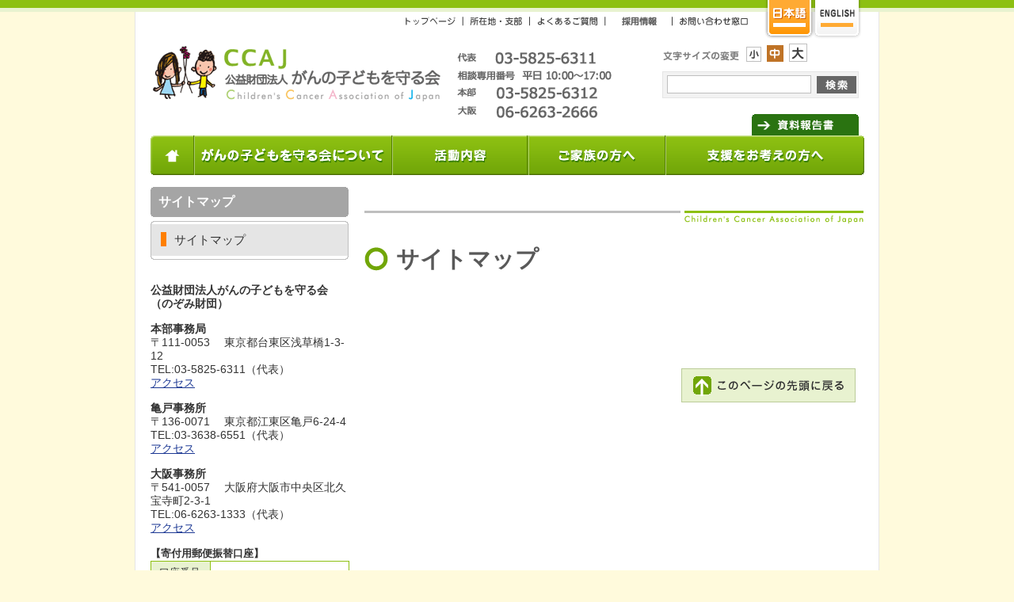

--- FILE ---
content_type: text/html; charset=UTF-8
request_url: http://www.ccaj-found.or.jp/sitemap/
body_size: 46074
content:
 
<!DOCTYPE html PUBLIC "-//W3C//DTD XHTML 1.0 Transitional//EN" "http://www.w3.org/TR/xhtml1/DTD/xhtml1-transitional.dtd">
<html xmlns="http://www.w3.org/1999/xhtml" lang="ja" xml:lang="ja">
<head>
<!-- Google tag (gtag.js) -->
<script async src="https://www.googletagmanager.com/gtag/js?id=G-SSB2PKZRHG"></script>
<script>
  window.dataLayer = window.dataLayer || [];
  function gtag(){dataLayer.push(arguments);}
  gtag('js', new Date());

  gtag('config', 'G-SSB2PKZRHG');
</script>
<meta http-equiv="Content-Type" content="text/html; charset=utf-8" />
<meta name="viewport" content="width=device-width, initial-scale=1, maximum-scale=1, user-scalable=no" />
<title>サイトマップ &laquo; がんの子どもを守る会</title>
<meta name="description" content="小児がんと闘う子ども・家族を支援する患者家族の会のページ。相談を含む様々な活動の紹介、情報を提供。" />
<meta name="keywords" content="がんの子どもを守る会, 小児がん, 小児ガン, 相談, 寄付, ボランティア, AFLACペアレンツハウス" />
<link href="http://www.ccaj-found.or.jp/wp-content/themes/ccaj/filter.css" media="print,screen and (min-width: 737px)" rel="stylesheet">
<link href="http://www.ccaj-found.or.jp/wp-content/themes/ccaj/filter_sp.css" media="screen and (max-width: 736px)" rel="stylesheet">
<script type="text/javascript" src="https://ajax.googleapis.com/ajax/libs/jquery/1.10.2/jquery.min.js"></script>
<!--<link rel="stylesheet" href="http://www.ccaj-found.or.jp/wp-content/themes/ccaj/css/small.css" title="Small" type="text/css" />
	<link rel="stylesheet" href="http://www.ccaj-found.or.jp/wp-content/themes/ccaj/css/large.css" title="Large" type="text/css" />-->
<link rel="alternate" type="application/rss+xml" title="RSS 2.0" href="https://www.ccaj-found.or.jp/feed/" />
<link rel="alternate" type="text/xml" title="RSS .92" href="https://www.ccaj-found.or.jp/feed/rss/" />
<link rel="alternate" type="application/atom+xml" title="Atom 1.0" href="https://www.ccaj-found.or.jp/feed/atom/" />
<link rel="shortcut icon" href="http://www.ccaj-found.or.jp/wp-content/themes/ccaj/images/favicon.ico" />

<!--グローバルナビ IEバグ対策（IEのみ適用）-->

<style type="text/css">
ul#global_navi {
	display: none;
}
</style>
<script type="text/javascript" src="http://www.ccaj-found.or.jp/wp-content/themes/ccaj/js/jquery.cookie.js"></script>
<script type="text/javascript" src="http://www.ccaj-found.or.jp/wp-content/themes/ccaj/js/jquery.textresizer.js"></script>
<script type="text/javascript" src="http://www.ccaj-found.or.jp/wp-content/themes/ccaj/js/jquery.easyListSplitter.js"></script>
<script src="http://www.ccaj-found.or.jp/wp-content/themes/ccaj/js/jquery.rwdImageMaps.js" type="text/javascript"></script>
<script type="text/javascript">
    $(document).ready(function(e) {
        $('img[usemap]').rwdImageMaps();
    });
    </script>
<script type="text/javascript">

window.onload = function(){
			setTimeout( function(){
			$('ul#global_navi').show();
			}, 20);

		// 文字サイズ変更
		 $(function() {
			$("div#font-change li a").textresizer({
				target: "div#contents", sizes: [ "86%", "100%", "110%" ], selectedIndex: 1
			});
		});
	

		// グローバルナビ（カラム分割）
		 $(function () {
			$('ul#global_navi ul.global_navi_child').easyListSplitter({
				colNumber: 4,
				direction: 'horizontal'
			});
		});
		 $(function () {
			$('ul#global_navi ul#global_navi_grand_5').easyListSplitter({
				colNumber: 2,
			});
		});
	
		// グローバルナビ（フェードプルダウン）
		 $(function(){
			$("ul#global_navi li").hover(function(){
				//$("> div:not(:animated)",this).delay(300).fadeIn(200);
				$("> div:not(:animated)",this).stop(true, false).delay(200).fadeIn(100);
				$("div.listContainer6").stop(true, false);
			},function(){
				//$("> div", this).queue([]).fadeOut(200);
				$("> div", this).stop(true, true).fadeOut(300);
				$("div.listContainer6").stop(true, true);
			});		
		});
		$(document).ready(function(){
			$("div.listContainer6").addClass("clearfix");
		});

}

	</script>
<link href="http://www.ccaj-found.or.jp/wp-content/themes/ccaj/css/mainvisual.css" media="print,screen and (min-width: 737px)" rel="stylesheet">
<link href="http://www.ccaj-found.or.jp/wp-content/themes/ccaj/css_sp/mainvisual.css" media="screen and (max-width: 736px)" rel="stylesheet">
<script type="text/javascript" src="http://www.ccaj-found.or.jp/wp-content/themes/ccaj/js/jquery.imageNavigation.js"></script>
<script type="text/javascript">
	
	// メインイメージ（スライドショー）
	$(function(){
		$("#mainvisual").imageNavigation({
			time:4000,
			animationTime:500,
			rolloverTime: 0,
			rolloutTime: 500
		});
	});

	</script>
<script type="text/javascript">

	// ワークフローサンプル
	$(function(){
	   $('ol.ol_flow01 li:last-child').addClass('last');
	   $('ol.ol_flow02 li:last-child').addClass('last');
	});
	</script>
<script type="text/javascript" src="http://www.ccaj-found.or.jp/wp-content/themes/ccaj/js/prefixfree.js" charset="utf-8"></script>
<script type="text/javascript" src="http://www.ccaj-found.or.jp/wp-content/themes/ccaj/js/hover.js" charset="utf-8"></script>
<script type="text/javascript" src="http://www.ccaj-found.or.jp/wp-content/themes/ccaj/js/scroll.js" charset="utf-8"></script>
<!--<script type="text/javascript" src="http://www.ccaj-found.or.jp/wp-content/themes/ccaj/js/styleswitcher.js" charset="utf-8"></script>-->
<script type="text/javascript" src="http://www.ccaj-found.or.jp/wp-content/themes/ccaj/js/mapArea.js" charset="utf-8"></script>
<script type="text/javascript" src="http://www.ccaj-found.or.jp/wp-content/themes/ccaj/js/mail.js" charset="utf-8"></script>
	
<meta name='robots' content='max-image-preview:large' />
	<style>img:is([sizes="auto" i], [sizes^="auto," i]) { contain-intrinsic-size: 3000px 1500px }</style>
	<script type="text/javascript">
/* <![CDATA[ */
window._wpemojiSettings = {"baseUrl":"https:\/\/s.w.org\/images\/core\/emoji\/16.0.1\/72x72\/","ext":".png","svgUrl":"https:\/\/s.w.org\/images\/core\/emoji\/16.0.1\/svg\/","svgExt":".svg","source":{"concatemoji":"http:\/\/www.ccaj-found.or.jp\/wp-includes\/js\/wp-emoji-release.min.js?ver=6.8.3"}};
/*! This file is auto-generated */
!function(s,n){var o,i,e;function c(e){try{var t={supportTests:e,timestamp:(new Date).valueOf()};sessionStorage.setItem(o,JSON.stringify(t))}catch(e){}}function p(e,t,n){e.clearRect(0,0,e.canvas.width,e.canvas.height),e.fillText(t,0,0);var t=new Uint32Array(e.getImageData(0,0,e.canvas.width,e.canvas.height).data),a=(e.clearRect(0,0,e.canvas.width,e.canvas.height),e.fillText(n,0,0),new Uint32Array(e.getImageData(0,0,e.canvas.width,e.canvas.height).data));return t.every(function(e,t){return e===a[t]})}function u(e,t){e.clearRect(0,0,e.canvas.width,e.canvas.height),e.fillText(t,0,0);for(var n=e.getImageData(16,16,1,1),a=0;a<n.data.length;a++)if(0!==n.data[a])return!1;return!0}function f(e,t,n,a){switch(t){case"flag":return n(e,"\ud83c\udff3\ufe0f\u200d\u26a7\ufe0f","\ud83c\udff3\ufe0f\u200b\u26a7\ufe0f")?!1:!n(e,"\ud83c\udde8\ud83c\uddf6","\ud83c\udde8\u200b\ud83c\uddf6")&&!n(e,"\ud83c\udff4\udb40\udc67\udb40\udc62\udb40\udc65\udb40\udc6e\udb40\udc67\udb40\udc7f","\ud83c\udff4\u200b\udb40\udc67\u200b\udb40\udc62\u200b\udb40\udc65\u200b\udb40\udc6e\u200b\udb40\udc67\u200b\udb40\udc7f");case"emoji":return!a(e,"\ud83e\udedf")}return!1}function g(e,t,n,a){var r="undefined"!=typeof WorkerGlobalScope&&self instanceof WorkerGlobalScope?new OffscreenCanvas(300,150):s.createElement("canvas"),o=r.getContext("2d",{willReadFrequently:!0}),i=(o.textBaseline="top",o.font="600 32px Arial",{});return e.forEach(function(e){i[e]=t(o,e,n,a)}),i}function t(e){var t=s.createElement("script");t.src=e,t.defer=!0,s.head.appendChild(t)}"undefined"!=typeof Promise&&(o="wpEmojiSettingsSupports",i=["flag","emoji"],n.supports={everything:!0,everythingExceptFlag:!0},e=new Promise(function(e){s.addEventListener("DOMContentLoaded",e,{once:!0})}),new Promise(function(t){var n=function(){try{var e=JSON.parse(sessionStorage.getItem(o));if("object"==typeof e&&"number"==typeof e.timestamp&&(new Date).valueOf()<e.timestamp+604800&&"object"==typeof e.supportTests)return e.supportTests}catch(e){}return null}();if(!n){if("undefined"!=typeof Worker&&"undefined"!=typeof OffscreenCanvas&&"undefined"!=typeof URL&&URL.createObjectURL&&"undefined"!=typeof Blob)try{var e="postMessage("+g.toString()+"("+[JSON.stringify(i),f.toString(),p.toString(),u.toString()].join(",")+"));",a=new Blob([e],{type:"text/javascript"}),r=new Worker(URL.createObjectURL(a),{name:"wpTestEmojiSupports"});return void(r.onmessage=function(e){c(n=e.data),r.terminate(),t(n)})}catch(e){}c(n=g(i,f,p,u))}t(n)}).then(function(e){for(var t in e)n.supports[t]=e[t],n.supports.everything=n.supports.everything&&n.supports[t],"flag"!==t&&(n.supports.everythingExceptFlag=n.supports.everythingExceptFlag&&n.supports[t]);n.supports.everythingExceptFlag=n.supports.everythingExceptFlag&&!n.supports.flag,n.DOMReady=!1,n.readyCallback=function(){n.DOMReady=!0}}).then(function(){return e}).then(function(){var e;n.supports.everything||(n.readyCallback(),(e=n.source||{}).concatemoji?t(e.concatemoji):e.wpemoji&&e.twemoji&&(t(e.twemoji),t(e.wpemoji)))}))}((window,document),window._wpemojiSettings);
/* ]]> */
</script>
<style id='wp-emoji-styles-inline-css' type='text/css'>

	img.wp-smiley, img.emoji {
		display: inline !important;
		border: none !important;
		box-shadow: none !important;
		height: 1em !important;
		width: 1em !important;
		margin: 0 0.07em !important;
		vertical-align: -0.1em !important;
		background: none !important;
		padding: 0 !important;
	}
</style>
<style id='wp-block-library-inline-css' type='text/css'>
:root{--wp-admin-theme-color:#007cba;--wp-admin-theme-color--rgb:0,124,186;--wp-admin-theme-color-darker-10:#006ba1;--wp-admin-theme-color-darker-10--rgb:0,107,161;--wp-admin-theme-color-darker-20:#005a87;--wp-admin-theme-color-darker-20--rgb:0,90,135;--wp-admin-border-width-focus:2px;--wp-block-synced-color:#7a00df;--wp-block-synced-color--rgb:122,0,223;--wp-bound-block-color:var(--wp-block-synced-color)}@media (min-resolution:192dpi){:root{--wp-admin-border-width-focus:1.5px}}.wp-element-button{cursor:pointer}:root{--wp--preset--font-size--normal:16px;--wp--preset--font-size--huge:42px}:root .has-very-light-gray-background-color{background-color:#eee}:root .has-very-dark-gray-background-color{background-color:#313131}:root .has-very-light-gray-color{color:#eee}:root .has-very-dark-gray-color{color:#313131}:root .has-vivid-green-cyan-to-vivid-cyan-blue-gradient-background{background:linear-gradient(135deg,#00d084,#0693e3)}:root .has-purple-crush-gradient-background{background:linear-gradient(135deg,#34e2e4,#4721fb 50%,#ab1dfe)}:root .has-hazy-dawn-gradient-background{background:linear-gradient(135deg,#faaca8,#dad0ec)}:root .has-subdued-olive-gradient-background{background:linear-gradient(135deg,#fafae1,#67a671)}:root .has-atomic-cream-gradient-background{background:linear-gradient(135deg,#fdd79a,#004a59)}:root .has-nightshade-gradient-background{background:linear-gradient(135deg,#330968,#31cdcf)}:root .has-midnight-gradient-background{background:linear-gradient(135deg,#020381,#2874fc)}.has-regular-font-size{font-size:1em}.has-larger-font-size{font-size:2.625em}.has-normal-font-size{font-size:var(--wp--preset--font-size--normal)}.has-huge-font-size{font-size:var(--wp--preset--font-size--huge)}.has-text-align-center{text-align:center}.has-text-align-left{text-align:left}.has-text-align-right{text-align:right}#end-resizable-editor-section{display:none}.aligncenter{clear:both}.items-justified-left{justify-content:flex-start}.items-justified-center{justify-content:center}.items-justified-right{justify-content:flex-end}.items-justified-space-between{justify-content:space-between}.screen-reader-text{border:0;clip-path:inset(50%);height:1px;margin:-1px;overflow:hidden;padding:0;position:absolute;width:1px;word-wrap:normal!important}.screen-reader-text:focus{background-color:#ddd;clip-path:none;color:#444;display:block;font-size:1em;height:auto;left:5px;line-height:normal;padding:15px 23px 14px;text-decoration:none;top:5px;width:auto;z-index:100000}html :where(.has-border-color){border-style:solid}html :where([style*=border-top-color]){border-top-style:solid}html :where([style*=border-right-color]){border-right-style:solid}html :where([style*=border-bottom-color]){border-bottom-style:solid}html :where([style*=border-left-color]){border-left-style:solid}html :where([style*=border-width]){border-style:solid}html :where([style*=border-top-width]){border-top-style:solid}html :where([style*=border-right-width]){border-right-style:solid}html :where([style*=border-bottom-width]){border-bottom-style:solid}html :where([style*=border-left-width]){border-left-style:solid}html :where(img[class*=wp-image-]){height:auto;max-width:100%}:where(figure){margin:0 0 1em}html :where(.is-position-sticky){--wp-admin--admin-bar--position-offset:var(--wp-admin--admin-bar--height,0px)}@media screen and (max-width:600px){html :where(.is-position-sticky){--wp-admin--admin-bar--position-offset:0px}}
</style>
<style id='classic-theme-styles-inline-css' type='text/css'>
/*! This file is auto-generated */
.wp-block-button__link{color:#fff;background-color:#32373c;border-radius:9999px;box-shadow:none;text-decoration:none;padding:calc(.667em + 2px) calc(1.333em + 2px);font-size:1.125em}.wp-block-file__button{background:#32373c;color:#fff;text-decoration:none}
</style>
<link rel='stylesheet' id='wp-pagenavi-css' href='http://www.ccaj-found.or.jp/wp-content/plugins/wp-pagenavi/pagenavi-css.css?ver=2.70' type='text/css' media='all' />
<link rel="https://api.w.org/" href="https://www.ccaj-found.or.jp/wp-json/" /><link rel="alternate" title="JSON" type="application/json" href="https://www.ccaj-found.or.jp/wp-json/wp/v2/pages/45" /><link rel="EditURI" type="application/rsd+xml" title="RSD" href="https://www.ccaj-found.or.jp/xmlrpc.php?rsd" />
<meta name="generator" content="WordPress 6.8.3" />
<link rel="canonical" href="https://www.ccaj-found.or.jp/sitemap/" />
<link rel='shortlink' href='https://www.ccaj-found.or.jp/?p=45' />
<link rel="alternate" title="oEmbed (JSON)" type="application/json+oembed" href="https://www.ccaj-found.or.jp/wp-json/oembed/1.0/embed?url=https%3A%2F%2Fwww.ccaj-found.or.jp%2Fsitemap%2F" />
<link rel="alternate" title="oEmbed (XML)" type="text/xml+oembed" href="https://www.ccaj-found.or.jp/wp-json/oembed/1.0/embed?url=https%3A%2F%2Fwww.ccaj-found.or.jp%2Fsitemap%2F&#038;format=xml" />
<script>

    $(function(){
        $("#sp_gnavi_btn a").on("click", function() {
            $("#sp_gnavi").slideToggle();
        });
    });
</script>
<script src="http://www.ccaj-found.or.jp/wp-content/themes/ccaj/js/respond.min.js"></script>
    
   
<!-- User Heat Tag -->
<script type="text/javascript">
(function(add, cla){window['UserHeatTag']=cla;window[cla]=window[cla]||function(){(window[cla].q=window[cla].q||[]).push(arguments)},window[cla].l=1*new Date();var ul=document.createElement('script');var tag = document.getElementsByTagName('script')[0];ul.async=1;ul.src=add;tag.parentNode.insertBefore(ul,tag);})('//uh.nakanohito.jp/uhj2/uh.js', '_uhtracker');_uhtracker({id:'uhFLXYdZMc'});
</script>
<!-- End User Heat Tag -->
</head>
	
<body id="sitemap" class="sub" >
<div id="outside" class="sitemap">
	
<div id="wrapper_page">
<div id="header_wrapper" class="clearfix">
  <div id="header" class="clearfix">
    <div id="site_id">
            <a href="https://www.ccaj-found.or.jp/">
      がんの子どもを守る会      </a>
          </div>
    
    <!--↓スマートフォン用グローバルナビゲーション-->
    <div class="pc_hide" id="sp_gnavi_btn"><a href="javascript:void(0);"><img src="http://www.ccaj-found.or.jp/wp-content/themes/ccaj/sp_img/btn_menu.png" width="111" height="111" alt=""/></a></div>
    <div class="pc_hide" id="sp_gnavi">
      <ul>
        <li><a href="https://www.ccaj-found.or.jp/">HOME</a></li>
        <li><a href="https://www.ccaj-found.or.jp/about/">がんの子どもを守る会について</a></li>
        <li><a href="https://www.ccaj-found.or.jp/activities/">活動内容</a></li>
        <li><a href="https://www.ccaj-found.or.jp/cancer_info/">小児がんの情報・相談</a></li>
        <li><a href="https://www.ccaj-found.or.jp/donation/">寄付・支援</a></li>
        <li><a href="https://www.ccaj-found.or.jp/materials_report/">資料・報告書</a></li>
        <li><a href="https://www.ccaj-found.or.jp/cancer_info/consult/">相談する</a></li>
        <li><a href="https://www.ccaj-found.or.jp/about/branch/">所在地・支部</a></li>
        <li><a href="https://www.ccaj-found.or.jp/faq/">よくあるご質問</a></li>
        <li><a href="https://www.ccaj-found.or.jp/about/staff/">採用情報</a></li>
        <li><a href="https://www.ccaj-found.or.jp/donation/donation_support/">今すぐ寄付を申し込む</a></li>
        <li><a href="https://www.ccaj-found.or.jp/inquiry/form_inquiry/">お問い合わせフォーム</a></li>
      </ul>
    </div>
    <!--↑スマートフォン用グローバルナビゲーション-->
    
    <div id="wrapper_utility">
      <div id="utility_up">
        <ul class="utility clearfix">
          <li class="page_item page-item-top"><a href="https://www.ccaj-found.or.jp/">トップページ</a></li>
          <li class="page_item page-item-branch"><a href="https://www.ccaj-found.or.jp/about/branch/">所在地・支部</a></li>
          <li class="page_item page-item-faq"><a href="https://www.ccaj-found.or.jp/faq/">よくあるご質問</a></li>
          <li class="page_item page-item-staff"><a href="https://www.ccaj-found.or.jp/about/staff/">採用情報</a></li>
          <li class="page_item page-item-contact_us"><a href="https://www.ccaj-found.or.jp/inquiry/">お問い合わせ窓口</a></li>
        </ul>
        <ul id="lang">
          <li class="jp current"><a href="https://www.ccaj-found.or.jp/">日本語</a></li>
          <li class="eg"><a href="https://www.ccaj-found.or.jp/english/">英語</a></li>
        </ul>
      </div>
      <div id="head_tel"><img src="http://www.ccaj-found.or.jp/img2020/head_tel.png" width="197" height="84" alt=""/> </div>
      <div id="font-change">
        <p>文字サイズの変更</p>
        <ul>
          <li id="small"><a href="javascript:void(0)">小</a></li>
          <li id="medium"><a href="javascript:void(0)">中</a></li>
          <li id="large"><a href="javascript:void(0)">大</a></li>
        </ul>
      </div>
      <div id="utility_mid">
        <form method="get" id="search_box" action="https://www.ccaj-found.or.jp/">
          <input type="text" value="" name="s" id="query_keyword" />
          <input type="image" id="imageField" src="http://www.ccaj-found.or.jp/wp-content/themes/ccaj/images/common/utility_searchbtn.png" alt="検索" />
        </form>
      </div>
      <div id="utility_lw">
        <ul id="contact_select">
          <!--<li class="request"><a href="/cancer_info/consult/">相談する</a></li>
              <li class="join"><a href="donation/donation_support/">今すぐ寄付を申し込む</a></li>-->
          <li class="documents"><a href="https://www.ccaj-found.or.jp/materials_report/"></a> </li>
        </ul>
      </div>
    </div>
  </div>
  <div id="gnavi_box">
    <ul id="global_navi" class="clearfix">
      <li class="page_item page-item-2" id="globalp_2"><a href="https://www.ccaj-found.or.jp/">ホーム</a>
</li>
<li class="page_item page-item-3" id="globalp_3"><a href="https://www.ccaj-found.or.jp/about/">がんの子どもを守る会について</a>
	<ul class="global_navi_child">
		<li class="page_item_child page-item-4" id="globalc4"><a href="https://www.ccaj-found.or.jp/about/greeting/">理事長あいさつ</a>
		</li>
		<li class="page_item_child page-item-2500" id="globalc2500"><a href="https://www.ccaj-found.or.jp/about/history/">会の設立とこれまでのあゆみ</a>
		</li>
		<li class="page_item_child page-item-2505" id="globalc2505"><a href="https://www.ccaj-found.or.jp/about/organization/">組織概要</a>
		</li>
		<li class="page_item_child page-item-5" id="globalc5"><a href="https://www.ccaj-found.or.jp/about/branch/">所在地・支部</a>
			<ul id="global_navi_grand_5" class="global_navi_grand clearfix">
				<li class="page_item_grand page-item-6" id="globala_6"><a href="https://www.ccaj-found.or.jp/about/branch/hokkaido/">北海道支部</a></li>
				<li class="page_item_grand page-item-2508" id="globala_2508"><a href="https://www.ccaj-found.or.jp/about/branch/miyagi/">宮城支部</a></li>
				<li class="page_item_grand page-item-2510" id="globala_2510"><a href="https://www.ccaj-found.or.jp/about/branch/fukushima/">福島支部 </a></li>
				<li class="page_item_grand page-item-2513" id="globala_2513"><a href="https://www.ccaj-found.or.jp/about/branch/kantou/">関東支部 </a></li>
				<li class="page_item_grand page-item-2515" id="globala_2515"><a href="https://www.ccaj-found.or.jp/about/branch/nagano/">長野支部 </a></li>
				<li class="page_item_grand page-item-2517" id="globala_2517"><a href="https://www.ccaj-found.or.jp/about/branch/niigata/">新潟支部 </a></li>
				<li class="page_item_grand page-item-2519" id="globala_2519"><a href="https://www.ccaj-found.or.jp/about/branch/toyama/">富山支部 </a></li>
				<li class="page_item_grand page-item-2522" id="globala_2522"><a href="https://www.ccaj-found.or.jp/about/branch/fukui/">福井支部 </a></li>
				<li class="page_item_grand page-item-2525" id="globala_2525"><a href="https://www.ccaj-found.or.jp/about/branch/shizuoka/">静岡支部 </a></li>
				<li class="page_item_grand page-item-2527" id="globala_2527"><a href="https://www.ccaj-found.or.jp/about/branch/tokai/">東海支部 </a></li>
				<li class="page_item_grand page-item-2529" id="globala_2529"><a href="https://www.ccaj-found.or.jp/about/branch/cansai/">関西支部 </a></li>
				<li class="page_item_grand page-item-2531" id="globala_2531"><a href="https://www.ccaj-found.or.jp/about/branch/okayama/">岡山支部 </a></li>
				<li class="page_item_grand page-item-2533" id="globala_2533"><a href="https://www.ccaj-found.or.jp/about/branch/hiroshima/">広島支部</a></li>
				<li class="page_item_grand page-item-2537" id="globala_2537"><a href="https://www.ccaj-found.or.jp/about/branch/ehime/">愛媛支部 </a></li>
				<li class="page_item_grand page-item-2539" id="globala_2539"><a href="https://www.ccaj-found.or.jp/about/branch/kochi/">高知支部 </a></li>
				<li class="page_item_grand page-item-2541" id="globala_2541"><a href="https://www.ccaj-found.or.jp/about/branch/kyusyu_north/">九州北支部 </a></li>
				<li class="page_item_grand page-item-2543" id="globala_2543"><a href="https://www.ccaj-found.or.jp/about/branch/kyusyu_west/">九州西支部 </a></li>
				<li class="page_item_grand page-item-2549" id="globala_2549"><a href="https://www.ccaj-found.or.jp/about/branch/kumamoto/">熊本支部</a></li>
				<li class="page_item_grand page-item-2551" id="globala_2551"><a href="https://www.ccaj-found.or.jp/about/branch/miyazaki/">宮崎支部 </a></li>
				<li class="page_item_grand page-item-2553" id="globala_2553"><a href="https://www.ccaj-found.or.jp/about/branch/okinawa/">沖縄支部</a></li>
			</ul>
		</li>
		<li class="page_item_child page-item-3090" id="globalc3090"><a href="https://www.ccaj-found.or.jp/about/report/">事業報告書、情報公開資料</a>
		</li>
		<li class="page_item_child page-item-2556" id="globalc2556"><a href="https://www.ccaj-found.or.jp/about/staff/">採用情報 </a>
		</li>
		<li class="page_item_child page-item-3094" id="globalc3094"><a href="https://www.ccaj-found.or.jp/about/contact_us/">お問い合わせ</a>
		</li>
	</ul>
</li>
<li class="page_item page-item-9832" id="globalp_9832"><a href="https://www.ccaj-found.or.jp/activities/">小児がんに関する総合サポート事業</a>
	<ul class="global_navi_child">
		<li class="page_item_child page-item-8" id="globalc8"><a href="https://www.ccaj-found.or.jp/activities/knowledge/">知識の普及・啓発事業</a>
			<ul id="global_navi_grand_8" class="global_navi_grand clearfix">
				<li class="page_item_grand page-item-9" id="globala_9"><a href="https://www.ccaj-found.or.jp/activities/knowledge/public_symposium/">公開シンポジウム</a></li>
				<li class="page_item_grand page-item-2558" id="globala_2558"><a href="https://www.ccaj-found.or.jp/activities/knowledge/exhibition/">小児がんの子どもたちの絵画展 </a></li>
				<li class="page_item_grand page-item-2560" id="globala_2560"><a href="https://www.ccaj-found.or.jp/activities/knowledge/gr_activity/">ゴールドリボン推進活動</a></li>
			</ul>
		</li>
		<li class="page_item_child page-item-10" id="globalc10"><a href="https://www.ccaj-found.or.jp/activities/consultation/">相談事業</a>
			<ul id="global_navi_grand_10" class="global_navi_grand clearfix">
				<li class="page_item_grand page-item-11" id="globala_11"><a href="https://www.ccaj-found.or.jp/activities/consultation/indivi_consult/">個別相談</a></li>
				<li class="page_item_grand page-item-2562" id="globala_2562"><a href="https://www.ccaj-found.or.jp/activities/consultation/exchange/">交流会、相談会 </a></li>
				<li class="page_item_grand page-item-2566" id="globala_2566"><a href="https://www.ccaj-found.or.jp/activities/consultation/booklet/">冊子作成・配布 </a></li>
			</ul>
		</li>
		<li class="page_item_child page-item-12" id="globalc12"><a href="https://www.ccaj-found.or.jp/activities/research_studies/">調査・研究事業</a>
			<ul id="global_navi_grand_12" class="global_navi_grand clearfix">
				<li class="page_item_grand page-item-13" id="globala_13"><a href="https://www.ccaj-found.or.jp/activities/research_studies/research_grant/">研究助成</a></li>
				<li class="page_item_grand page-item-2572" id="globala_2572"><a href="https://www.ccaj-found.or.jp/activities/research_studies/porf_abroad/">海外留学助成 </a></li>
				<li class="page_item_grand page-item-2576" id="globala_2576"><a href="https://www.ccaj-found.or.jp/activities/research_studies/research_activity/">調査研究 </a></li>
				<li class="page_item_grand page-item-2578" id="globala_2578"><a href="https://www.ccaj-found.or.jp/activities/research_studies/cooperation/">研究協力</a></li>
			</ul>
		</li>
		<li class="page_item_child page-item-9352" id="globalc9352"><a href="https://www.ccaj-found.or.jp/activities/general/">総合支援施設等運営事業</a>
			<ul id="global_navi_grand_9352" class="global_navi_grand clearfix">
				<li class="page_item_grand page-item-9918" id="globala_9918"><a href="https://www.ccaj-found.or.jp/activities/general/stay_manage/">宿泊の利用</a></li>
				<li class="page_item_grand page-item-9434" id="globala_9434"><a href="https://www.ccaj-found.or.jp/activities/general/offer-info/">情報提供・相談事業</a></li>
				<li class="page_item_grand page-item-9792" id="globala_9792"><a href="https://www.ccaj-found.or.jp/activities/general/house-semina/">セミナールームの利用について</a></li>
				<li class="page_item_grand page-item-9455" id="globala_9455"><a href="https://www.ccaj-found.or.jp/activities/general/patient-family/">患者家族同士の交流の場の提供</a></li>
			</ul>
		</li>
		<li class="page_item_child page-item-16" id="globalc16"><a href="https://www.ccaj-found.or.jp/activities/business_support/">支援事業</a>
			<ul id="global_navi_grand_16" class="global_navi_grand clearfix">
				<li class="page_item_grand page-item-17" id="globala_17"><a href="https://www.ccaj-found.or.jp/activities/business_support/medical_support/">療養援助事業</a></li>
				<li class="page_item_grand page-item-2594" id="globala_2594"><a href="https://www.ccaj-found.or.jp/activities/business_support/activities_grant/">当事者による活動への助成 </a></li>
			</ul>
		</li>
	</ul>
</li>
<li class="page_item page-item-9850" id="globalp_9850"><a href="https://www.ccaj-found.or.jp/cancer_info/">小児がんの情報・相談</a>
	<ul class="global_navi_child">
		<li class="page_item_child page-item-19" id="globalc19"><a href="https://www.ccaj-found.or.jp/cancer_info/about_cancer/">小児がんとは</a>
		</li>
		<li class="page_item_child page-item-2598" id="globalc2598"><a href="https://www.ccaj-found.or.jp/cancer_info/consult/">病気や療養生活の相談 </a>
		</li>
		<li class="page_item_child page-item-2607" id="globalc2607"><a href="https://www.ccaj-found.or.jp/cancer_info/medical_expenses/">交流会・相談会の開催情報 </a>
		</li>
		<li class="page_item_child page-item-2601" id="globalc2601"><a href="https://www.ccaj-found.or.jp/cancer_info/recuperation/">療養援助事業について</a>
		</li>
		<li class="page_item_child page-item-2610" id="globalc2610"><a href="https://www.ccaj-found.or.jp/cancer_info/survivor_parents/">当事者の会の紹介（親、経験者）</a>
		</li>
		<li class="page_item_child page-item-9778" id="globalc9778"><a href="https://www.ccaj-found.or.jp/cancer_info/stay_manage/">宿泊の利用について</a>
		</li>
		<li class="page_item_child page-item-10063" id="globalc10063"><a href="https://www.ccaj-found.or.jp/cancer_info/house-semina/">セミナールームの利用について</a>
		</li>
		<li class="page_item_child page-item-9799" id="globalc9799"><a href="https://www.ccaj-found.or.jp/cancer_info/booklet/">冊子の配布／図書等の貸出について</a>
		</li>
	</ul>
</li>
      <li class="page_item page-item-4498" id="globalp_4498"><a href="http://www.ccaj-found.or.jp/support.html"> 支援をお考えの方 </a>
        <ul class="global_navi_child">
          <li class="page_item_child page-item-20" id="globalc20"><a href="https://www.ccaj-found.or.jp/donation/donation_support/">寄付・支援の方法</a> </li>
          <li class="page_item_child page-item-22" id="globalc22"><a href="https://www.ccaj-found.or.jp/donation/monthly_donation/">毎月の寄付</a> </li>
          <li class="page_item_child page-item-2613" id="globalc2613"><a href="https://www.ccaj-found.or.jp/donation/spot_donation/">1回ごとの寄付</a> </li>
          <li class="page_item_child page-item-2619" id="globalc2619"><a href="https://www.ccaj-found.or.jp/donation/disposition/">遺産・相続財産・お香典などによる寄付</a> </li>
          <li class="page_item_child page-item-2621" id="globalc2621"><a href="https://www.ccaj-found.or.jp/donation/gold_ribbon/">ゴールドリボン推進活動（啓発・募金）</a> </li>
          <li class="page_item_child page-item-2623" id="globalc2623"><a href="https://www.ccaj-found.or.jp/donation/member/">会員（入会・年会費）</a> </li>
          <li class="page_item_child page-item-2625" id="globalc2625"><a href="https://www.ccaj-found.or.jp/donation/other_support1/">オリジナル自販機の設置協力</a> </li>
          <li class="page_item_child page-item-2639" id="globalc2639"><a href="https://www.ccaj-found.or.jp/donation/other_support2/">子どもたちへのプレゼント・物品寄付</a> </li>
          <li class="page_item_child page-item-2641" id="globalc2641"><a href="https://www.ccaj-found.or.jp/donation/other_support3/">ボランティア活動</a> </li>
          <li class="page_item_child page-item-2630" id="globalc2630"><a href="https://www.ccaj-found.or.jp/donation/corporation/">企業・団体による支援</a> </li>
          <li class="page_item_child page-item-2628" id="globalc2628"><a href="https://www.ccaj-found.or.jp/donation/privilege/">寄付金は税制上の優遇措置が受けられます</a> </li>
          <li class="page_item_child page-item-2632" id="globalc2632"><a href="https://www.ccaj-found.or.jp/donation/reseat/">領収書</a> </li>
          <li class="page_item_child page-item-2634" id="globalc2634"><a href="https://www.ccaj-found.or.jp/donation/change/">登録内容の変更手続き（毎月の寄付・会員）</a> </li>
        </ul>
      </li>
    </ul>
  </div>
</div>
<div id="wrapper_main" class="clearfix">
<div id="contents">
    <div class="categ_image text_hide" > サイトマップ </div>
  
  <!-- begin bread crumb -->
  <div id="bread_crumb" class="clearfix">
      </div>
    
  <!-- end bread crumb -->
    
  <!-- begin bread crumb -->
        
  <!---->
  
      
  <!---->
  
              <h1 class="title">
    サイトマップ  </h1>
  <div class="text_box clearfix">
    <p><!-- SITEMAP CONTENT REPLACE POINT --></p>
      </div>
              <div style="font-size:small;text-align:center;padding-bottom:15px;" class="sp_hide">
          </div>
    <div class="page_top_link text_hide"><a href="#outside" onclick="scrollup(); return false;">このページの先頭に戻る</a></div>
  </div>
<div id="side_bar">
  <div id="sub_navi">
            <h2><span>サイトマップ</span></h2>
            	<!--プラグインに依存しない形にに書き替え-->  
	  
<ul id="page_navi">
<li class="page_item current_page_item"><a href="https://www.ccaj-found.or.jp/sitemap/">サイトマップ</a></li></ul>



<!--ここまで-->	
    <ul id="dynamic">
                </ul>
      </div>
  <div id="sub_navi_bottom"></div>
      <address>
    <p><strong>公益財団法人がんの子どもを守る会<br />
      （のぞみ財団）</strong></p>
    <p> <strong>本部事務局</strong><br />
      〒111-0053　<br class="pc_hide" />
      東京都台東区浅草橋1-3-12<br />
      TEL:03-5825-6311（代表）<br />
      <a href="https://www.ccaj-found.or.jp/about/branch/#branch_01">アクセス</a> </p>
    <p> <strong>亀戸事務所</strong><br />
      〒136-0071　<br class="pc_hide" />
      東京都江東区亀戸6-24-4<br />
      TEL:03-3638-6551（代表）<br />
      <a href="https://www.ccaj-found.or.jp/about/branch/#branch_02">アクセス</a> </p>
    <p> <strong>大阪事務所</strong><br />
      〒541-0057　<br class="pc_hide" />
      大阪府大阪市中央区北久宝寺町2-3-1<br />
      TEL:06-6263-1333（代表）<br />
      <a href="https://www.ccaj-found.or.jp/about/branch/#branch_03">アクセス</a> </p>
    </address>
    <div class="account">
      <p><strong>【寄付用郵便振替口座】</strong></p>
      <table>
        <tr>
          <th>口座番号</th>
          <td>00190-5-102394</td>
        </tr>
        <tr>
          <th>加入者名</th>
          <td>公益財団法人<br />
            がんの子どもを守る会</td>
        </tr>
      </table>
    </div>
  </div>
  <!-- side_bar --> 
</div>
<!-- contents -->


<div id="footer">
	<ul class="utility clearfix">
		<li class="page_item page-item-01"><a href="https://www.ccaj-found.or.jp" title="トップページ">トップページ</a></li>
		<li class="page_item page-item-275"><a href="https://www.ccaj-found.or.jp/commerce/" title="特定商取引法に基づく表記">特定商取引法に基づく表記</a></li>
		<li class="page_item page-item-02"><a href="https://www.ccaj-found.or.jp/copyright_link/" title="著作権・リンクについて">著作権・リンクについて</a></li>
		<li class="page_item page-item-03"><a href="https://www.ccaj-found.or.jp/privacy_policy/" title="個人情報保護方針">プライバシー・ポリシー</a></li>
		<li class="page_item page-item-04"><a href="https://www.ccaj-found.or.jp/sitemaps/" title="サイトマップ">サイトマップ</a></li>
		<li class="page_item page-item-05"><a href="https://www.ccaj-found.or.jp/faq/" title="よくあるご質問">よくあるご質問</a></li>
	</ul>
	<div id="copyright" class="text_hide copy2025"> Copyright(C) 2025		がんの子どもを守る会		. All rights reserved.
	</div>
</div>
</div>
</div>

<script type="speculationrules">
{"prefetch":[{"source":"document","where":{"and":[{"href_matches":"\/*"},{"not":{"href_matches":["\/wp-*.php","\/wp-admin\/*","\/wp-content\/uploads\/*","\/wp-content\/*","\/wp-content\/plugins\/*","\/wp-content\/themes\/ccaj2025\/*","\/*\\?(.+)"]}},{"not":{"selector_matches":"a[rel~=\"nofollow\"]"}},{"not":{"selector_matches":".no-prefetch, .no-prefetch a"}}]},"eagerness":"conservative"}]}
</script>
<style id='global-styles-inline-css' type='text/css'>
:root{--wp--preset--aspect-ratio--square: 1;--wp--preset--aspect-ratio--4-3: 4/3;--wp--preset--aspect-ratio--3-4: 3/4;--wp--preset--aspect-ratio--3-2: 3/2;--wp--preset--aspect-ratio--2-3: 2/3;--wp--preset--aspect-ratio--16-9: 16/9;--wp--preset--aspect-ratio--9-16: 9/16;--wp--preset--color--black: #000000;--wp--preset--color--cyan-bluish-gray: #abb8c3;--wp--preset--color--white: #ffffff;--wp--preset--color--pale-pink: #f78da7;--wp--preset--color--vivid-red: #cf2e2e;--wp--preset--color--luminous-vivid-orange: #ff6900;--wp--preset--color--luminous-vivid-amber: #fcb900;--wp--preset--color--light-green-cyan: #7bdcb5;--wp--preset--color--vivid-green-cyan: #00d084;--wp--preset--color--pale-cyan-blue: #8ed1fc;--wp--preset--color--vivid-cyan-blue: #0693e3;--wp--preset--color--vivid-purple: #9b51e0;--wp--preset--gradient--vivid-cyan-blue-to-vivid-purple: linear-gradient(135deg,rgba(6,147,227,1) 0%,rgb(155,81,224) 100%);--wp--preset--gradient--light-green-cyan-to-vivid-green-cyan: linear-gradient(135deg,rgb(122,220,180) 0%,rgb(0,208,130) 100%);--wp--preset--gradient--luminous-vivid-amber-to-luminous-vivid-orange: linear-gradient(135deg,rgba(252,185,0,1) 0%,rgba(255,105,0,1) 100%);--wp--preset--gradient--luminous-vivid-orange-to-vivid-red: linear-gradient(135deg,rgba(255,105,0,1) 0%,rgb(207,46,46) 100%);--wp--preset--gradient--very-light-gray-to-cyan-bluish-gray: linear-gradient(135deg,rgb(238,238,238) 0%,rgb(169,184,195) 100%);--wp--preset--gradient--cool-to-warm-spectrum: linear-gradient(135deg,rgb(74,234,220) 0%,rgb(151,120,209) 20%,rgb(207,42,186) 40%,rgb(238,44,130) 60%,rgb(251,105,98) 80%,rgb(254,248,76) 100%);--wp--preset--gradient--blush-light-purple: linear-gradient(135deg,rgb(255,206,236) 0%,rgb(152,150,240) 100%);--wp--preset--gradient--blush-bordeaux: linear-gradient(135deg,rgb(254,205,165) 0%,rgb(254,45,45) 50%,rgb(107,0,62) 100%);--wp--preset--gradient--luminous-dusk: linear-gradient(135deg,rgb(255,203,112) 0%,rgb(199,81,192) 50%,rgb(65,88,208) 100%);--wp--preset--gradient--pale-ocean: linear-gradient(135deg,rgb(255,245,203) 0%,rgb(182,227,212) 50%,rgb(51,167,181) 100%);--wp--preset--gradient--electric-grass: linear-gradient(135deg,rgb(202,248,128) 0%,rgb(113,206,126) 100%);--wp--preset--gradient--midnight: linear-gradient(135deg,rgb(2,3,129) 0%,rgb(40,116,252) 100%);--wp--preset--font-size--small: 13px;--wp--preset--font-size--medium: 20px;--wp--preset--font-size--large: 36px;--wp--preset--font-size--x-large: 42px;--wp--preset--spacing--20: 0.44rem;--wp--preset--spacing--30: 0.67rem;--wp--preset--spacing--40: 1rem;--wp--preset--spacing--50: 1.5rem;--wp--preset--spacing--60: 2.25rem;--wp--preset--spacing--70: 3.38rem;--wp--preset--spacing--80: 5.06rem;--wp--preset--shadow--natural: 6px 6px 9px rgba(0, 0, 0, 0.2);--wp--preset--shadow--deep: 12px 12px 50px rgba(0, 0, 0, 0.4);--wp--preset--shadow--sharp: 6px 6px 0px rgba(0, 0, 0, 0.2);--wp--preset--shadow--outlined: 6px 6px 0px -3px rgba(255, 255, 255, 1), 6px 6px rgba(0, 0, 0, 1);--wp--preset--shadow--crisp: 6px 6px 0px rgba(0, 0, 0, 1);}:where(.is-layout-flex){gap: 0.5em;}:where(.is-layout-grid){gap: 0.5em;}body .is-layout-flex{display: flex;}.is-layout-flex{flex-wrap: wrap;align-items: center;}.is-layout-flex > :is(*, div){margin: 0;}body .is-layout-grid{display: grid;}.is-layout-grid > :is(*, div){margin: 0;}:where(.wp-block-columns.is-layout-flex){gap: 2em;}:where(.wp-block-columns.is-layout-grid){gap: 2em;}:where(.wp-block-post-template.is-layout-flex){gap: 1.25em;}:where(.wp-block-post-template.is-layout-grid){gap: 1.25em;}.has-black-color{color: var(--wp--preset--color--black) !important;}.has-cyan-bluish-gray-color{color: var(--wp--preset--color--cyan-bluish-gray) !important;}.has-white-color{color: var(--wp--preset--color--white) !important;}.has-pale-pink-color{color: var(--wp--preset--color--pale-pink) !important;}.has-vivid-red-color{color: var(--wp--preset--color--vivid-red) !important;}.has-luminous-vivid-orange-color{color: var(--wp--preset--color--luminous-vivid-orange) !important;}.has-luminous-vivid-amber-color{color: var(--wp--preset--color--luminous-vivid-amber) !important;}.has-light-green-cyan-color{color: var(--wp--preset--color--light-green-cyan) !important;}.has-vivid-green-cyan-color{color: var(--wp--preset--color--vivid-green-cyan) !important;}.has-pale-cyan-blue-color{color: var(--wp--preset--color--pale-cyan-blue) !important;}.has-vivid-cyan-blue-color{color: var(--wp--preset--color--vivid-cyan-blue) !important;}.has-vivid-purple-color{color: var(--wp--preset--color--vivid-purple) !important;}.has-black-background-color{background-color: var(--wp--preset--color--black) !important;}.has-cyan-bluish-gray-background-color{background-color: var(--wp--preset--color--cyan-bluish-gray) !important;}.has-white-background-color{background-color: var(--wp--preset--color--white) !important;}.has-pale-pink-background-color{background-color: var(--wp--preset--color--pale-pink) !important;}.has-vivid-red-background-color{background-color: var(--wp--preset--color--vivid-red) !important;}.has-luminous-vivid-orange-background-color{background-color: var(--wp--preset--color--luminous-vivid-orange) !important;}.has-luminous-vivid-amber-background-color{background-color: var(--wp--preset--color--luminous-vivid-amber) !important;}.has-light-green-cyan-background-color{background-color: var(--wp--preset--color--light-green-cyan) !important;}.has-vivid-green-cyan-background-color{background-color: var(--wp--preset--color--vivid-green-cyan) !important;}.has-pale-cyan-blue-background-color{background-color: var(--wp--preset--color--pale-cyan-blue) !important;}.has-vivid-cyan-blue-background-color{background-color: var(--wp--preset--color--vivid-cyan-blue) !important;}.has-vivid-purple-background-color{background-color: var(--wp--preset--color--vivid-purple) !important;}.has-black-border-color{border-color: var(--wp--preset--color--black) !important;}.has-cyan-bluish-gray-border-color{border-color: var(--wp--preset--color--cyan-bluish-gray) !important;}.has-white-border-color{border-color: var(--wp--preset--color--white) !important;}.has-pale-pink-border-color{border-color: var(--wp--preset--color--pale-pink) !important;}.has-vivid-red-border-color{border-color: var(--wp--preset--color--vivid-red) !important;}.has-luminous-vivid-orange-border-color{border-color: var(--wp--preset--color--luminous-vivid-orange) !important;}.has-luminous-vivid-amber-border-color{border-color: var(--wp--preset--color--luminous-vivid-amber) !important;}.has-light-green-cyan-border-color{border-color: var(--wp--preset--color--light-green-cyan) !important;}.has-vivid-green-cyan-border-color{border-color: var(--wp--preset--color--vivid-green-cyan) !important;}.has-pale-cyan-blue-border-color{border-color: var(--wp--preset--color--pale-cyan-blue) !important;}.has-vivid-cyan-blue-border-color{border-color: var(--wp--preset--color--vivid-cyan-blue) !important;}.has-vivid-purple-border-color{border-color: var(--wp--preset--color--vivid-purple) !important;}.has-vivid-cyan-blue-to-vivid-purple-gradient-background{background: var(--wp--preset--gradient--vivid-cyan-blue-to-vivid-purple) !important;}.has-light-green-cyan-to-vivid-green-cyan-gradient-background{background: var(--wp--preset--gradient--light-green-cyan-to-vivid-green-cyan) !important;}.has-luminous-vivid-amber-to-luminous-vivid-orange-gradient-background{background: var(--wp--preset--gradient--luminous-vivid-amber-to-luminous-vivid-orange) !important;}.has-luminous-vivid-orange-to-vivid-red-gradient-background{background: var(--wp--preset--gradient--luminous-vivid-orange-to-vivid-red) !important;}.has-very-light-gray-to-cyan-bluish-gray-gradient-background{background: var(--wp--preset--gradient--very-light-gray-to-cyan-bluish-gray) !important;}.has-cool-to-warm-spectrum-gradient-background{background: var(--wp--preset--gradient--cool-to-warm-spectrum) !important;}.has-blush-light-purple-gradient-background{background: var(--wp--preset--gradient--blush-light-purple) !important;}.has-blush-bordeaux-gradient-background{background: var(--wp--preset--gradient--blush-bordeaux) !important;}.has-luminous-dusk-gradient-background{background: var(--wp--preset--gradient--luminous-dusk) !important;}.has-pale-ocean-gradient-background{background: var(--wp--preset--gradient--pale-ocean) !important;}.has-electric-grass-gradient-background{background: var(--wp--preset--gradient--electric-grass) !important;}.has-midnight-gradient-background{background: var(--wp--preset--gradient--midnight) !important;}.has-small-font-size{font-size: var(--wp--preset--font-size--small) !important;}.has-medium-font-size{font-size: var(--wp--preset--font-size--medium) !important;}.has-large-font-size{font-size: var(--wp--preset--font-size--large) !important;}.has-x-large-font-size{font-size: var(--wp--preset--font-size--x-large) !important;}
</style>
<!--↓facebook用-->
<!-- Global site tag (gtag.js) - Google Analytics -->
<script async src="https://www.googletagmanager.com/gtag/js?id=UA-221392211-1"></script>
<script>
  window.dataLayer = window.dataLayer || [];
  function gtag(){dataLayer.push(arguments);}
  gtag('js', new Date());

  gtag('config', 'UA-221392211-1');
</script>


</body>
</html>


--- FILE ---
content_type: text/css
request_url: http://www.ccaj-found.or.jp/wp-content/themes/ccaj/css/mainvisual.css
body_size: 914
content:
#mainvisual {
	width: 900px;
	height: 190px;
}

/* ���C���C���[�W */

#mainimage_wrap{
	width:900px;
	margin:0px auto;
	overflow:hidden;
}


#mainvisual .main_image {
	float:left;
	position:relative;
	width:703px;
}

#mainvisual .main_image img{
	width:100% !important;
	height:auto;
}


.main_image_sub{
	width:188px;
	float:right;
	overflow:hidden;
}

#mainvisual .main_image a {
	display:block;
}
#mainvisual .main_image a {
	position:absolute;
	top:0;
	left:0;
	z-index:8;
}
#mainvisual .main_image a.active {
	z-index:10;
}
#mainvisual .main_image a.last-active {
	z-index:9;
}

/* �i�r�Q�[�V���� */
#mainvisual .main_navi {
	float:left;
}
#mainvisual ul.ul_navi {
	margin: 0 -15px 0 0;
	position: absolute;
	right: 220px;
	top: 20px;
	z-index: 100;
}
#mainvisual ul li {
	width: 15px;
	height: 15px;
	margin: 0 20px 0 0;
	float: left;
}

#mainvisual ul li a {
	display: block;
	width: 15px;
	height: 15px;
}


--- FILE ---
content_type: text/css
request_url: http://www.ccaj-found.or.jp/wp-content/themes/ccaj/common_style.css
body_size: 53849
content:
@charset "utf-8";
/* *************************************** */
/*     PS_template 2.02 (UTF-8 ver.)       */
/*       ver 2.0  Release : 2007.05.11     */
/*       ver 2.01 Release : 2007.05.15     */
/*       ver 2.02 Release : 2007.05.18     */
/* *************************************** */

/* ********** CSS Compatibility ********** */
/*   full:Win IE6,7;Firefox1.5,2.0;        */
/*        Mac Safari 1.3;Firefox 1.5,2.0;  */
/*   Not usable:                           */
/*        IE 5.5-;NC4                      */
/* *************************************** */


/* =========================================================
     共通設定
========================================================= */


* {
	margin: 0px;
	padding: 0px;
	list-style: none;
	outline:none;

}

html {
	overflow-y: scroll;
}
body {
	font-size: 100%;
	color: #333;
	font-family:"ヒラギノ角ゴ Pro W3", "Hiragino Kaku Gothic Pro", "メイリオ", Meiryo, Osaka, "ＭＳ Ｐゴシック", "MS PGothic", Arial, Helvetica, Verdana, sans-serif;
	background: #FFFADC;
}
body.top {
	font-size: 86%;
}

img{
	border:0;
	vertical-align:top;
	vertical-align:bottom;
}

a{
	overflow:hidden;
	outline:none;
}

a:hover{
	text-decoration:underline;
}

.log_script {
	display: none;
}
.clearfix:after {
	content:"";
	display: block;
	height: 0;
	clear: both;
}
.clearfix{
	display:inline-block;
}
/*Hides from IE-mac \*/
*html.clearfix{height: 1%;}
.clearfix{display:block;}
/*End hide from IE-mac*/

.clear {
	clear: both;
}

.pc_hide{
	display:none !important;
}


/* ----- text_hide ----- */
.text_hide,.text_hide * {
	text-indent: -9999px;
	text-decoration: none;
	font-size: 0;
	line-height: 0;
	outline: none;
}
/* Begin Images */
p img {
	padding: 0;
	max-width: 100%;
 }

a img {
	border: none;
 }


/* ----- 配置 ----- */
/* 回り込み */
div.text_box .alignleft {
	float: left;
	margin: 0 15px 15px 0;
}
div.text_box .aligncenter {
	display: block;
	margin: 0 auto 15px;
}
div.text_box .alignright {
	float: right;
	margin: 0 0 15px 15px;
}

/* 行揃え */
div.text_box .textleft {
	text-align: left;
}
div.text_box .textcenter {
	text-align: center;
}
div.text_box .textright {
	text-align: right;
}


/* ----- WPキャプション ----- */
div.text_box div.wp-caption img {
	margin: 0 auto;
	padding: 0;
	border: 0 none;
	display: block;
}
div.text_box div.wp-caption p.wp-caption-text {
	font-size: 86% !important;
	padding: 5px 0;
	margin: 3px 5px 0 !important;
	text-align: left;
	line-height: 1.3;
	text-indent: 0;
}


.clearfix:after {
  content: ".";  /* make a new element */
  display: block;  /* to block element */
  clear: both;
  height: 0;
  visibility: hidden;
}

.clearfix {
  min-height: 1px;
}

* html .clearfix {
  height: 1px;
  /*促*//*/
  height: auto;
  overflow: hidden;
  /**/
}

.clear {
	clear:both;
}


.mr_bot50 {
	margin-bottom: 50px !important;
}


/* 枠線ボックス */
div.text_box div.wrapper_box {
	margin: 0 0 30px;
	padding: 15px 18px;
	border: 1px solid #e0dbc7;
	background: #fefcef;
	border-radius: 5px;
}
div.text_box div.wrapper_box ul { margin: 0 0 15px;}
div.text_box div.wrapper_box ol { margin: 0 0 15px 20px;}



/* テキストリンクボタン */
div.text_box .btn_txtlink01 {
	width: 50%;
	height: 45px;
	overflow: hidden;
	padding: 10px 0 20px;
}
div.text_box .btn_txtlink01 a {
	color: #fff;
	width: 100%;
	height: 45px;
	line-height: 45px;
	display: block;
	text-decoration: none;
background: -webkit-gradient(linear, left top, left bottom, color-stop(1.00, #ff9a27), color-stop(0.00, #fbd27c));
background: -webkit-linear-gradient(#fbd27c, #ff9a27);
background: -moz-linear-gradient(#fbd27c, #ff9a27);
background: -o-linear-gradient(#fbd27c, #ff9a27);
background: -ms-linear-gradient(#fbd27c, #ff9a27);
background: linear-gradient(#fbd27c, #ff9a27);


	font-weight:bold;
	text-align:center;
	font-size:1.125em;
	letter-spacing:1px;
	text-shadow: 1px 1px 3px #9E4900;
	-webkit-border-radius: 10px;
-moz-border-radius: 10px;
border-radius: 10px;
}
div.text_box .btn_txtlink01 a:hover {
	color:#350903;
} 



   /* --------------- sitemap --------------- */

#sitemap_list {

}

#contents #sitemap_list li {
	padding: 0 0 7px;
	margin: 1em 0;
	list-style-type: none;
	background: url(images/common/sitemap_li.png) no-repeat left 0.3em;
	text-indent: 30px;
	font-size: 100%;
}
#contents #sitemap_list li ul {
	margin: 1em 0 0;
	padding: 0;
}

#contents #sitemap_list li li {
	margin: 0.7em 0 0.7em 30px;
	padding: 0 0 0 0px;
	border-style: none;
	font-size: 92%;
}
#contents #sitemap_list li li li {
	background: url(images/common/sitemap_li_li.png) no-repeat left 0.1em;
	font-size: 1em;
}
#sitemap_list li a {

}
#sitemap_list li li a {

}
#sitemap .text_box {
	background: url(images/page/sitemap_bg.png) no-repeat right top;
}
.---layout--- {
}
#outside {
	background: url(images/common/outside_bg.png) repeat-x left top;
	padding-top: 15px;
	padding-bottom: 70px;
}
#wrapper_page {
	width: 940px;
	margin-right: auto;
	margin-left: auto;
	background: url(images/common/wrapper_page_bg.png) repeat-y 0px 15px;
}
#wrapper_main {
	width: 900px;
	margin-right: auto;
	margin-left: auto;
	position: relative;
	z-index: 2;
}
#header {
	display: block;
	height: 156px;
	position:relative;
}
#contents {
	float:right;
	width: 630px;
	padding-bottom: 30px;
	display: block;
}
#top #contents {
	float: right;
	width: 654px !important;
	margin-top: 25px;
	padding-bottom: 30px;
	display: block;
	margin-right:20px;
}
#side_bar {
	float:left;
	width: 251px;
}
#top #side_bar {
	float: left;
	width: 213px;
	margin-top: 25px;
	margin-left:20px;
}
#footer {
	display: block;
	clear: both;
	height: 94px;
	padding-top: 30px;
	border-bottom: 1px solid #E5E5E5;
	width: 100%;
	position: relative;
	z-index: 1;
}


/**/

#side_menu{
	border:3px solid #82B900;
	background-color:#fff;
	width:206px;
	margin:0px auto;
	-webkit-border-radius: 5px;
	-moz-border-radius: 5px;
	border-radius: 5px;
}

#side_menu ul{
	width:190px;
	margin:0px auto;
	overflow:hidden;
	padding-top:5px;
}

#side_menu ul li{
	list-style-type:none;
	margin-bottom:5px;
	overflow:hidden;
}

#side_menu ul li a{
	display:block;
	box-sizing:border-box;
	border:1px solid #82B800;
	background-color:#E1EEAA;
	font-size:14px;
	line-height:34px;
	padding-left:0.5em;
	text-decoration:none;
	color:#000;
}

/**/

#side_navi{
	width:213px;
	margin:0px auto;
	overflow:hidden;
}

#side_navi ul{
	overflow:hidden
}

#side_navi ul li{
	list-style-type:none;
	margin:10px auto;
	overflow:hidden;
}

#side_navi ul li a{
	display:block;
	text-align:center;
	padding:17px 0px;
	overflow:hidden;
	box-sizing:border-box;
	-webkit-border-radius: 5px;
	-moz-border-radius: 5px;
	border-radius: 5px;
}

#side_navi ul li:nth-child(2) a{
	border:1px solid #5F238F;
	background: -webkit-gradient(linear, left top, left bottom, color-stop(1.00, #732EBB), color-stop(0.00, #7C2EB9));
background: -webkit-linear-gradient(#7C2EB9, #732EBB);
background: -moz-linear-gradient(#7C2EB9, #732EBB);
background: -o-linear-gradient(#7C2EB9, #732EBB);
background: -ms-linear-gradient(#7C2EB9, #732EBB);
background: linear-gradient(#7C2EB9, #732EBB);

}

#side_navi ul li:nth-child(1) a{
	border:1px solid #269ABA;
	background: -webkit-gradient(linear, left top, left bottom, color-stop(1.00, #40C4D8), color-stop(0.00, #3EB3D7));
background: -webkit-linear-gradient(#3EB3D7, #40C4D8);
background: -moz-linear-gradient(#3EB3D7, #40C4D8);
background: -o-linear-gradient(#3EB3D7, #40C4D8);
background: -ms-linear-gradient(#3EB3D7, #40C4D8);
background: linear-gradient(#3EB3D7, #40C4D8);

}

#side_navi ul li:nth-child(3) a{
	border:1px solid #C68600;
	background: -webkit-gradient(linear, left top, left bottom, color-stop(1.00, #FF9B02), color-stop(0.00, #FFAE00));
background: -webkit-linear-gradient(#FFAE00, #FF9B02);
background: -moz-linear-gradient(#FFAE00, #FF9B02);
background: -o-linear-gradient(#FFAE00, #FF9B02);
background: -ms-linear-gradient(#FFAE00, #FF9B02);
background: linear-gradient(#FFAE00, #FF9B02);

}

#side_navi ul li:nth-child(4) a{
	border:1px solid #C51C3D;
	background: -webkit-gradient(linear, left top, left bottom, color-stop(1.00, #E23564), color-stop(0.00, #E13353));
background: -webkit-linear-gradient(#E13353, #E23564);
background: -moz-linear-gradient(#E13353, #E23564);
background: -o-linear-gradient(#E13353, #E23564);
background: -ms-linear-gradient(#E13353, #E23564);
background: linear-gradient(#E13353, #E23564);
}

#side_navi ul li:nth-child(5) a{
	border:1px solid #0000B2;
	background: -webkit-gradient(linear, left top, left bottom, color-stop(1.00, #3340E1), color-stop(0.00, #3653E2));
background: -webkit-linear-gradient(#3653E2, #3340E1);
background: -moz-linear-gradient(#3653E2, #3340E1);
background: -o-linear-gradient(#3653E2, #3340E1);
background: -ms-linear-gradient(#3653E2, #3340E1);
background: linear-gradient(#3653E2, #3340E1);
}

#side_navi ul li:nth-child(6) a{
	margin:0px;
	padding:0px;
	text-align:center;
}

#side_navi ul li:nth-child(6) a img{
	line-height:100%;
}

/**/

#side_news{
	width:211px;
	-webkit-border-radius: 5px;
	-moz-border-radius: 5px;
	border-radius: 5px;
	border:1px solid #EAE4BB;
	margin:10px auto;
	overflow:hidden;
	background-color:#FFFCEA;
}

#side_news .subt{
	display:block;
	background-color:#82B900;
	color:#fff;
	line-height:36px;
	font-size:16px;
	font-weight:bold;
	overflow:hidden;
	text-indent:0.5em;
}

#side_news .subt a{
	float:right;
	color:#fff;
	text-decoration:none;
	font-size:14px;
	display:block;
	margin-right:0.5em;
}

#side_news ul{
	width:192px;
	margin:0px auto;
	padding:0px;
	overflow:hidden;
}

#side_news ul li{
	list-style-type:none;
	margin:0px auto;
	overflow:hidden;
	border-bottom:1px solid #E8E2B6;
	padding:10px 0px;
}

#side_news table{
	border:none !important;
	margin:0px !important;
	font-size:13px;
}

#side_news table tr{
	border:none !important;
}

#side_news table th{
	border:none !important;
	padding:0px !important;
	margin:0px !important;
}

#side_news table td{
	border:none !important;
	padding:0px !important;
	margin:0px !important;
}

#side_news table .cat{
	width:62px;
}

#side_news table .date{
	padding-left:0.5em !important;
}

#side_news table .title{
	padding-top:0.5em !important;
}

#side_news table td a{
	color:#626262;
	font-size:14px;
	text-decoration:none;
	font-weight:bold;
}


/**/

#side_card{
	width:211px;
	-webkit-border-radius: 5px;
	-moz-border-radius: 5px;
	border-radius: 5px;
	border:1px solid #EAE4BB;
	margin:10px auto;
	overflow:hidden;
	background-color:#FFFCEA;
}

#side_card .subt{
	display:block;
	background-color:#82B900;
	color:#fff;
	line-height:36px;
	font-size:13px;
	font-weight:bold;
	overflow:hidden;
	text-indent:0.5em;
	letter-spacing:-1px !important;
}

#side_card dl{
	width:200px;
	margin:10px auto;
	overflow:hidden;
}

#side_card dl dt{
	font-weight:bold;
	color:#7FB800;
	font-size:14px;
}

#side_card dl dd{
	text-align:center;
}

#side_card p{
	width:190px;
	margin:1em auto;
	overflow:hidden;
}

#side_card p strong{
	font-weight:bold;
	color:#D80000;
}

/* =========================================================
     ヘッダー
========================================================= */

div#header_wrapper {
	margin: 0 0 15px;
	position: relative;
}

#head_tel{
	width:197px;
	height:63px;
	position:absolute;
	top: 50px;
	left:407px;
}

#site_id {
	background: url(images/common/site_id.png) no-repeat right bottom;
	display: block;
	height: 70px;
	width: 366px;
	position:absolute;
	left:20px;
	top:50%;
	margin-top:-35px;
}
#site_id a {
	text-indent: -9999px;
	display: block;
	height: 70px;
	width: 366px;
}
#wrapper_utility {
	float: right;
	display: block;
	width: 600px;
	padding-right: 23px;
}
#utility_up {
	display: block;
	position: relative;
	height: 34px;
}
#utility_mid {
	position:absolute;
	right:26px;
	top:75px;
}

#utility_up .utility {
	height: 13px;
	width: 435px;
	margin: 5px 0 0 25px;
	display: block;
	float: left;
}
#utility_up .utility li {
	float: left;
}
#utility_up  li a {
	text-indent: -9999px;
	display: block;
}
#utility_up .utility li a:hover{ background-position:0px bottom; background-repeat: no-repeat;}

#utility_up .utility li.page-item-top a {
	background-image: url(images/common/header_utility_01.png);
	height: 13px;
	width: 73px;
}
#utility_up .utility li.page-item-branch a {
	background-image: url(images/common/header_utility_02.png);
	height: 13px;
	width: 84px;
}
#utility_up .utility li.page-item-faq a {
	background-image: url(images/common/header_utility_03.png);
	height: 13px;
	width: 96px;
}
#utility_up .utility li.page-item-contact_us a {
	background-image: url(images/common/header_utility_04.png);
	height: 13px;
	width: 95px;
}
#utility_up .utility li.page-item-staff a {
	background-image: url(images/common/header_utility_05.png);
	height: 13px;
	width: 84px;
}
#utility_up .utility li a:hover {
	filter: alpha(opacity=70);
	-moz-opacity: 0.70;
	opacity: 0.70;
}



#utility_up #lang {
	float: left;
	display: block;
	position: absolute;
	top: -15px;
	right: 0px;
}
#lang li {
	float: left;
}
#lang .jp a {
	background-image: url(images/common/utility_jp.png);
	display: block;
	height: 49px;
	width: 62px;
}
#lang .eg a {
	background-image: url(images/common/utility_eg.png);
	display: block;
	height: 49px;
	width: 60px;
}
#lang   li   a:hover, #lang  li.current a{
background-position: right bottom;}
#font-change {
	background: url(images/common/font-change.png) no-repeat left center;
	display: block;
	height: 27px;
	width: 195px;
	position:absolute;
	overflow:hidden;
	right:80px;
	top:40px;
}
#font-change p {
	text-indent: -9999px;
	display: block;
	float: left;
	width: 107px;
}
#font-change li {
	display: block;
	float: left;
	padding-right: 7px;
}
#font-change  li a {
	display: block;
	text-indent: -9999px;
}
#font-change #small a {
	background-image: url(images/common/font-size_s.png);
	height: 19px;
	width: 19px;
	margin-top: 4px;
	cursor: pointer;
}
#font-change #medium a {
	background-image: url(images/common/font-size_m.png);
	height: 21px;
	width: 21px;
	margin-top: 2px;
}
#font-change #large a {
	background-image: url(images/common/font-size_l.png);
	height: 23px;
	width: 23px;
}
#font-change li a:hover,
#font-change li a.textresizer-active {
	background-position: left bottom;
}
#search_box {
	background: #F2F2F2;
	height: 32px;
	width: 246px;
	border: 1px solid #E5E5E5;
	display: block;
	float: left;
}
#search_box #query_keyword {
	height: 23px;
	width: 180px;
	border-width: 0px;
	border-style: none;
	background: url(images/common/search_input.png) no-repeat;
	margin-left: 5px;
	margin-top: 4px;
	padding-left: 5px;
}
html>/**/body #search_box #query_keyword {
	padding-top/*\**/: 5px\9;
}
:root #search_box #query_keyword {
	padding-top: 0 \0/IE9;
}


input#imageField {
	vertical-align: top;
	margin-top: 5px;
}

#utility_lw {
	clear: both;
	display: block;
	width: 135px;
	position:absolute;
	right:26px;
	bottom:0px;
}
#utility_lw li {
	display: block;
	float: left;
	text-indent: -9999px;
	height: 27px;
}
#contact_select .request a {
	background-image: url(images/common/btn_headersub01.png);
	display: block;
	height: 27px;
	width: 92px;
	background-position: left top;
}
#contact_select .join a {
	background-image: url(images/common/btn_headersub02.png);
	display: block;
	height: 27px;
	width: 168px;
	background-position: right top;
}

#contact_select .documents a {
	background-image: url(images/common/head_btn_shiryou.png);
	display: block;
	height: 27px;
	width: 135px;
	background-position: right top;
}


#contact_select .request a:hover{

background-position: left bottom;}

#contact_select .join a:hover{

background-position: right bottom;}


/* グローバルナビ
--------------------------------------------------------- */

div#gnavi_box {
	height: 50px;
}
#global_navi {
	display: block;
	height: 50px;
	width: 901px;
	margin-right: auto;
	margin-left: auto;
	clear: both;
	position: relative;
	z-index: 3;
}

/* 親 */
#global_navi li {
	float: left;
	display: block;
	height: 50px;
}

/*
#global_navi li.page-item-2 { width: 56px;}
#global_navi li.page-item-3 { width: 250px;}
#global_navi li.page-item-7 { width: 171px;}
#global_navi li.page-item-18 { width: 190px;}
#global_navi li.page-item-20,
#global_navi li.page-item-4498 { width: 135px;}
#global_navi li.page-item-23 { width: 134px;}
*/

#global_navi li.page-item-2 { width: 56px;}
#global_navi li.page-item-3 { width: 250px;}
#global_navi li.page-item-7 { width: 171px;}
#global_navi li.page-item-18 { width: 174px;}
#global_navi li.page-item-4498 { width: 250px;}

#global_navi li a {
	display: block;
	height: 50px;
	text-indent: -9999px;
}
/*
#global_navi li.page-item-2 a {	background-image: url(images/common/global_01.png); width: 56px;}
#global_navi li.page-item-3 a {	background-image: url(images/common/global_02.png); width: 250px;}
#global_navi li.page-item-7 a { background-image: url(images/common/global_03.png); width: 135px;}
#global_navi li.page-item-18 a { background-image: url(images/common/global_04.png); width: 190px;}
#global_navi li.page-item-20 a,
#global_navi li.page-item-4498 a
 { background-image: url(images/common/global_05.png); width: 135px;}
#global_navi li.page-item-23 a { background-image: url(images/common/global_06.png); width: 134px;}
#global_navi li a:hover,
#global_navi li.current_page_parent a {
	background-position: left bottom;
}
*/

#global_navi li.page-item-2 a {
	background-image:url(images/common/gnavi01.png);
	width:56px;
}

#global_navi li.page-item-3 a {
	background-image:url(images/common/gnavi02.png);
	width:250px;
}

#global_navi li.page-item-9832 a {
	background-image:url(images/common/gnavi03.png);
	width:171px;
}

#global_navi li.page-item-9850 a {
	background-image:url(images/common/gnavi04.png);
	width:174px;
}

#global_navi li.page-item-4498 a{
	background-image:url(images/common/gnavi05.png);
	width:250px;
}

#global_navi li a:hover,
#global_navi li.current_page_parent a {
	background-position: left bottom;
}

/* 子 */
div#header_wrapper ul#global_navi div {
	font-size: 92%;
	width: 890px !important;
	margin: -1px 0 0;
	padding: 5px 0 18px 8px;
	/*border-top: 3px solid #ff7f00;*/
	/*border-bottom: 5px solid #ff7f00;*/
	background: #fff;
	position: absolute !important;
	left: 0;
	z-index: 3;
	/*box-shadow: 0 5px 5px #aaa;*/
	border: 1px solid #5f8709;
	border-top: none;
    border-radius: 0px 0px 5px 5px;
	display: none;
}
	div#header_wrapper ul#global_navi div.listContainer6 {
		width: auto !important;
		margin: 0 !important;
		padding: 0 !important;
		background: #fff;
		position: inherit !important;
		border: 0  !important;;
		border-top: 0 !important;
		border-radius: 0 !important;
		display: block !important;
	}
		div#header_wrapper ul#global_navi div.listContainer6 ul.listCol1 {
			float: left;
			width: 85px;
			display: block !important;
		}
		div#header_wrapper ul#global_navi div.listContainer6 ul.listCol2 {
			float: left;
			width: 85px;
			display: block !important;
		}

/*div#header_wrapper ul#global_navi ul.listCol2,
div#header_wrapper ul#global_navi ul.listCol4 {
	background: #ccc;
}
*/



div#header_wrapper ul#global_navi ul.global_navi_child {
	width: 200px;
	padding: 0 10px;
	float: left;
}
	div#header_wrapper ul#global_navi ul li {
		width: auto;
		height: auto;
		margin: 10px 0 0;
		float: none;
		display: block;
	}
	
	/* 子見出し */
	div#header_wrapper ul#global_navi ul li a {
		font-size: 110%;
		width: auto;
		color: #1c5309;
		font-weight: normal;
		height: auto;
		padding: 0 0 0 22px;
		display: block;
		text-indent: 0;
		float: none;
		text-decoration: none;
		background: url(images/common/icn_02.png) no-repeat 0 5px;
	}
	body.sub div#header_wrapper ul#global_navi ul li a {
		font-size: 92%;
	}
		div#header_wrapper ul#global_navi ul.global_navi_child li a:hover,
		div#header_wrapper ul#global_navi ul.global_navi_child li.current_page_child a {
			color: #ff5400;
			background: url(images/common/icn_03.png) no-repeat 0 5px;
		}

/* 孫 */
div#header_wrapper ul#global_navi ul ul {
	height: auto;
	margin: 0 0 0 15px;
	display: block;
	position: relative !important;
	left: auto;
	box-shadow: none;
}
body.sub div#header_wrapper ul#global_navi ul ul {
}
	div#header_wrapper ul#global_navi ul ul li {
		width: auto;
		font-size: 96%;
		height: auto !important;
		margin: 0;
		padding: 3px 0 0;
		float: none;
		line-height: 1.4;
	}
	
/*	div#header_wrapper ul#global_navi ul ul#global_navi_grand_30 {
		width: 210px;
		margin: 0 -10px 0 15px;
	}
		div#header_wrapper ul#global_navi ul ul#global_navi_grand_30 li {
			font-size: 82%;
			width: 95px !important;
			margin: 0 10px 0 0;
			padding: 5px 0 0;
			float: left;
		}
		div#header_wrapper ul#global_navi ul ul#global_navi_grand_30 li a {
			width: 75px !important;
		}
*/		
		/* 孫見出し */
		div#header_wrapper ul#global_navi ul.global_navi_child ul.global_navi_grand li a {
			color: #444;
			font-weight: normal;
			padding: 0 0 0 16px;
			background: url(images/common/icn_01.png) no-repeat 0 3px;
		}

		div#header_wrapper ul#global_navi ul.global_navi_child li ul.global_navi_grand li a:hover,
		div#header_wrapper ul#global_navi ul.global_navi_child li ul.global_navi_grand li.current_page_grand a {
			color: #ff5400;
		}



.---contents--- {
}
div.categ_image {
	background: url(images/common/categ_tmp.png) no-repeat;
	display: none;
	height: 119px;
	width: 630px;
	margin-top: 5px;
}





#categ_image_activity {
	background: url(images/common/categ_tmp.png) no-repeat;
}
#bread_crumb {
	font-size: 0.8em;
	background: url(images/common/bread_navi_bg.png) no-repeat left bottom;
	width: 620px;
	line-height: 1.5;
	margin-top: 24px;
	padding: 0 5px 28px;
}
/*#contents h1 {
	background-image: url(images/common/h1_common.png);
	background-repeat: no-repeat;
	background-position: left top;
	padding-left: 75px;
	font-size: 2em;
	color: #595959;
	font-weight: bold;
	margin-bottom: 27px;
	display: block;
	padding-top: 10px;
	padding-bottom: 20px;
}
*//* サブ h1ビジュアル */
/*#about #contents h1 { background-image: url(images/common/h1_about.png);}
#activities #contents h1 {	background-image: url(images/common/h1_activities.png);}
#cancer_info #contents h1 { background-image: url(images/common/h1_cancer_info.png);}
#donation_support #contents h1 { background-image: url(images/common/h1_donation_support.png);}
#materials_report #contents h1 { background-image: url(images/common/h1_materials_report.png);}
*/

.page_top_link{
	width:200px;
	margin : 0 30px 0 auto;
	padding: 50px 0 0;
}
.page_top_link a {
	background-image: url(images/common/page_top_link.png);
	display: block;
	height: 43px;
	width: 220px;
}

.page_top_link a:hover {
	background-position: left bottom;
}

a.post-edit-link {
	background: url(images/common/btn_edit_post.png) no-repeat;
	display: block;
	height: 32px;
	width: 113px;
	margin-top: 30px;
	margin-bottom: 10px;
	text-indent:-9999px;
}
a.post-edit-link:hover {
	background-position: left bottom;
}

.---sidebar--- {
}
#side_bar #sub_navi h2 {
	color: #fff;
	width: 250px;
	height: auto;
	line-height: 1.4;
	font-size: 1em;
	margin: 0px 0px 5px;
	padding: 8px 0 0;
	text-indent: inherit;
	background: url(images/common/side_ttl_top.png) no-repeat left top;
}
	#side_bar #sub_navi h2 span {
		display: block;
		padding: 0 10px 8px;
		background: url(images/common/side_ttl_bot.png) no-repeat left bottom;
	}
	
#sub_navi ul {
    background: url(images/common/subnavi_ul_01.png) no-repeat 0 0;
    padding-top: 4px;
}
#top #sub_navi ul {
    background: none;
    padding-top: none;
}

#sub_navi ul li {
	line-height: 1.4;
	font-size: 92%;
	width: 248px;
	border-left: 1px solid #BFBFBF;
	border-right: 1px solid #BFBFBF;
	border-bottom: 1px solid #BFBFBF;
}
#sub_navi  li.page_item  a,
#post_navi li a {
	display: block;
	color: #333;
	text-decoration: none;
	padding: 10px 10px 10px 29px;
	background: url(images/common/sidemenu_border01.png) no-repeat 12px 10px;
}

/** html #sub_navi li.page_item a,
* html #post_navi li a {
	padding: 10px 10px 7px 19px;
	}
*/
#sub_navi li.page_item a:hover,
#sub_navi li.current_page_item a,
#post_navi li a:hover {
	background: #E5E5E5 url(images/common/sidemenu_border02.png) no-repeat 12px 10px;
}

#sub_navi_bottom {
	background: url(images/common/subnavi_ul_02.png) no-repeat;
	display: block;
	height: 5px;
	width: 250px;
	margin-top: -5px;
	margin-bottom: 30px;
}


/* 孫ナビゲーション */
#sub_navi ul.children {
	padding: 0;
    background: none;
}
#sub_navi ul.children li {
	width: auto;
	font-size: 92%;
	border: 1px solid #BFBFBF;
	border-left: none;
	border-right: none;
	border-bottom: none;
	background: url(images/common/sidemenu_arrow01.png) no-repeat 17px 10px;
}
#sub_navi ul.children li.current_page_item,
#sub_navi ul.children li:hover {
	background: #E5E5E5;
}
#sub_navi ul.children li a {
	width: auto;
	padding: 6px 5px 6px 35px;
	background: none;
}
#sub_navi ul.children li.current_page_item a,
#sub_navi ul.children li a:hover {
	background: url(images/common/sidemenu_arrow02.png) no-repeat 17px 10px;
}












#side_bar #sub_id {
	background: url(images/common/side_tel.png) no-repeat;
	display: block;
	height: 135px;
	width: 250px;
	margin-bottom: 30px;
}
#side_bar .banner_pre a{
	background: url(images/common/banner_pre.jpg) no-repeat;
	display: block;
	height: 103px;
	width: 250px;
	margin-bottom: 30px;
}

#side_bar address {
	font-size: 86%;
	font-style: normal;
	line-height: 1.3;
}
	body.top #side_bar address {
		font-size: 100%;
		font-style: normal;
		line-height: 1.3;
	}
#tabmenu {
	display: block;
	height: 43px;
	margin-left: -5px;
	background: url(images/common/tab_border.png) no-repeat right bottom;
	margin-bottom: 30px;
	margin-top: 15px;
}
#tabmenu li {
	display: block;
	float: left;
	height: 35px;
	width: 312px;
	padding-left: 5px;
	line-height: 35px;
	text-align: center;
	padding-bottom: 3px;
}
#tabmenu li a {
	background-image: url(images/common/2tab.png);
	display: block;
	height: 35px;
	width: 312px;
	color: #404040;
	text-decoration: none;
	font-weight: bold;
}
#tabmenu a:hover, #tabmenu .current_page_item a {
	background-position: left bottom;
	color: #FFFFFF;
}
.---footer--- {
}
#footer .utility {
	background: url(images/common/foot_utility.png);
	display: block;
	height: 35px;
	width: 900px;
	margin-right: auto;
	margin-left: auto;
}
#footer .utility li {
	display: block;
	float: left;
}
#footer .utility li a {
	display: block;
	text-indent: -9999px;
	height: 35px;
}
.utility  li.page-item-01   a {	background-image: url(images/common/foot_utility_01.png); width: 112px;}
.utility  li.page-item-275   a { background-image: url(images/common/foot_utility_02.png); width: 196px;}
.utility  li.page-item-02   a {	background-image: url(images/common/foot_utility_03.png); width: 177px;}
.utility  li.page-item-03   a {	background-image: url(images/common/foot_utility_04.png); width: 178px;}
.utility  li.page-item-04   a {	background-image: url(images/common/foot_utility_05.png); width: 107px;}
.utility  li.page-item-05   a {	background-image: url(images/common/foot_utility_06.png); width: 130px;}

.utility li a:hover{
	background-position : left bottom;
}
#footer #copyright {
	height: 20px;
	width: 318px;
	margin-top: 12px;
	margin-right: auto;
	margin-left: auto;
}

#footer .copy2009 {
	background: url(images/common/copyright2009.png);
}
#footer .copy2010 {
	background: url(images/common/copyright2010.png);
}
#footer .copy2011 {
	background: url(images/common/copyright2011.png);
}
#footer .copy2012 {
	background: url(images/common/copyright2012.png);
}
#footer .copy2013 {
	background: url(images/common/copyright2013.png);
}
.---top--- {
}
#top #contents {
	width: 638px;
}


/* コンテンツ
--------------------------------------------------------- */

/* ----- 共通 ----- */
#top #contents {
	width: 630px;
	margin-bottom: 21px;
}
#top #contents #rss {
	height: 20px;
	width: 58px;
	display: block;
	float: left;
	margin-top: 20px;
}
#top #contents h3{
	border-style: none;
	float: left;
	width: 372px;
	display: block;
	text-indent: -9999px;
}



/* ----- お知らせボックス ----- */
#top #news_archive {
	margin: 0 0 30px;
	background: url(images/top/contents_bg_mid.png) repeat-y 0 0;
}
/* ----- 交流会・相談会・イベント情報ボックス ----- */
#top #info_archive {
	margin: 0 0 30px;
	background: url(images/top/contents_bg_mid.png) repeat-y 0 0;
}

/* お知らせ */
#contents   #news_header  {
	background: url(images/top/top_h_topics.png) no-repeat;
	display: block;
	margin: 0px;
	padding: 0px;
	height: 41px;
	width: 630px;
}
/* 交流会・相談会 */
#contents   #info_header  {
	background: url(images/top/top_h_info.png) no-repeat;
	display: block;
	margin: 0px;
	padding: 0px;
	height: 41px;
	width: 630px;
}


/* 一覧ボタン */
#top #contents  .news_index,
#top #contents  .info_index   {
	margin-top: 17px;
	margin-left: 10px;
	float: left;
	display: block;
}

/* お知らせボタン */
#top #contents   .news_index a  {
	background-repeat: no-repeat;
	background-position: left top;

	background-image: url(images/top/news_index.png);
	display: block;
	height: 25px;
	width: 183px;
	text-indent: -9999px;
	line-height: 100%;
}
/* 交流会・相談会ボタン */
#top #contents   .info_index a  {
	background-repeat: no-repeat;
	background-position: left top;
	background-image: url(images/top/info_index.png);
	display: block;
	height: 25px;
	width: 183px;
	text-indent: -9999px;
	line-height: 100%;
}
	#top #contents   .news_index a:hover,
	#top #contents   .info_index a:hover  {
		background-position: left bottom;
	}
	
#contents #news_archive ul,
#contents #info_archive ul {
	width: 100%;
	margin-top: 15px;
	overflow: hidden;
}
#top #contents #news_archive li,
#top #contents #info_archive li {
	margin: -1px 18px 10px;
	padding: 12px 0 0 95px;
	list-style: none;
	border-top: 1px solid #bfbfbf;
	background-position: 0 9px;
	background-repeat: no-repeat;
}
	#contents #news_archive li,
	#contents #info_archive li {
		min-height: 22px;
		margin: -1px 18px 10px;
		padding: 12px 0 0 90px;
		list-style: none;
		border-top: 1px solid #bfbfbf;
		background-position: 0 12px;
		background-repeat: no-repeat;
	}

#contents #news_archive li.info { background-image: url(images/top/news_info.png);}
#contents #news_archive li.up { background-image: url(images/top/news_up.png);}
#contents #news_archive li.others { background-image: url(images/top/news_others.png);}

#contents #news_archive li.event { background-image: url(images/top/news_event.png);}
#contents #news_archive li.member { background-image: url(images/top/news_member.png);}
#contents #news_archive li.ehime { background-image: url(images/top/news_branch_ehime.png);}
#contents #news_archive li.fukui { background-image: url(images/top/news_branch_fukui.png);}
#contents #news_archive li.fukushima { background-image: url(images/top/news_branch_fukushima.png);}
#contents #news_archive li.hiroshima { background-image: url(images/top/news_branch_hiroshima.png);}
#contents #news_archive li.hokkaido { background-image: url(images/top/news_branch_hokkaido.png);}
#contents #news_archive li.kagawa { background-image: url(images/top/news_branch_kagawa.png);}
#contents #news_archive li.kagoshima { background-image: url(images/top/news_branch_kagoshima.png);}
#contents #news_archive li.kansai { background-image: url(images/top/news_branch_kansai.png);}
#contents #news_archive li.kanto { background-image: url(images/top/news_branch_kanto.png);}
#contents #news_archive li.kochi { background-image: url(images/top/news_branch_kochi.png);}
#contents #news_archive li.kumamoto { background-image: url(images/top/news_branch_kumamoto.png);}
#contents #news_archive li.kyushukita { background-image: url(images/top/news_branch_kyushukita.png);}
#contents #news_archive li.kyushunishi { background-image: url(images/top/news_branch_kyushunishi.png);}
#contents #news_archive li.miyagi { background-image: url(images/top/news_branch_miyagi.png);}
#contents #news_archive li.nagano { background-image: url(images/top/news_branch_nagano.png);}
#contents #news_archive li.niigata { background-image: url(images/top/news_branch_niigata.png);}
#contents #news_archive li.okayama { background-image: url(images/top/news_branch_okayama.png);}
#contents #news_archive li.okinawa { background-image: url(images/top/news_branch_okinawa.png);}
#contents #news_archive li.shizuoka { background-image: url(images/top/news_branch_shizuoka.png);}
#contents #news_archive li.tokai { background-image: url(images/top/news_branch_tokai.png);}
#contents #news_archive li.toyama { background-image: url(images/top/news_branch_toyama.png);}


#contents #info_archive li.hokkaido { background-image: url(images/top/info_prefecture_hokkaido.png);}
#contents #info_archive li.aomori { background-image: url(images/top/info_prefecture_aomori.png);}
#contents #info_archive li.iwate { background-image: url(images/top/info_prefecture_iwate.png);}
#contents #info_archive li.miyagi { background-image: url(images/top/info_prefecture_miyagi.png);}
#contents #info_archive li.akita { background-image: url(images/top/info_prefecture_akita.png);}
#contents #info_archive li.yamagata { background-image: url(images/top/info_prefecture_yamagata.png);}
#contents #info_archive li.hukusima { background-image: url(images/top/info_prefecture_fukushima.png);}
#contents #info_archive li.ibaraki { background-image: url(images/top/info_prefecture_ibaraki.png);}
#contents #info_archive li.totigi { background-image: url(images/top/info_prefecture_tochigi.png);}
#contents #info_archive li.gunma { background-image: url(images/top/info_prefecture_gunma.png);}
#contents #info_archive li.saitama { background-image: url(images/top/info_prefecture_saitama.png);}
#contents #info_archive li.chiba { background-image: url(images/top/info_prefecture_chiba.png);}
#contents #info_archive li.tokyo { background-image: url(images/top/info_prefecture_tokyo.png);}
#contents #info_archive li.kanagawa { background-image: url(images/top/info_prefecture_kanagawa.png);}
#contents #info_archive li.niigata { background-image: url(images/top/info_prefecture_niigata.png);}
#contents #info_archive li.toyama { background-image: url(images/top/info_prefecture_toyama.png);}
#contents #info_archive li.ishikawa { background-image: url(images/top/info_prefecture_ishikawa.png);}
#contents #info_archive li.fukui { background-image: url(images/top/info_prefecture_fukui.png);}
#contents #info_archive li.yamanasi { background-image: url(images/top/info_prefecture_yamanashi.png);}
#contents #info_archive li.nagano { background-image: url(images/top/info_prefecture_nagano.png);}
#contents #info_archive li.gifu { background-image: url(images/top/info_prefecture_gifu.png);}
#contents #info_archive li.shizuoka { background-image: url(images/top/info_prefecture_shizuoka.png);}
#contents #info_archive li.aichi { background-image: url(images/top/info_prefecture_aichi.png);}
#contents #info_archive li.mie { background-image: url(images/top/info_prefecture_mie.png);}
#contents #info_archive li.shiga { background-image: url(images/top/info_prefecture_shiga.png);}
#contents #info_archive li.kyoto { background-image: url(images/top/info_prefecture_kyoto.png);}
#contents #info_archive li.osaka { background-image: url(images/top/info_prefecture_osaka.png);}
#contents #info_archive li.hyogo { background-image: url(images/top/info_prefecture_hyogo.png);}
#contents #info_archive li.nara { background-image: url(images/top/info_prefecture_nara.png);}
#contents #info_archive li.wakayama { background-image: url(images/top/info_prefecture_wakayama.png);}
#contents #info_archive li.tottori { background-image: url(images/top/info_prefecture_tottori.png);}
#contents #info_archive li.simane { background-image: url(images/top/info_prefecture_shimane.png);}
#contents #info_archive li.okayama { background-image: url(images/top/info_prefecture_okayama.png);}
#contents #info_archive li.hiroshima { background-image: url(images/top/info_prefecture_hiroshima.png);}
#contents #info_archive li.yamaguchi { background-image: url(images/top/info_prefecture_yamaguchi.png);}
#contents #info_archive li.tokushima { background-image: url(images/top/info_prefecture_tokushima.png);}
#contents #info_archive li.kagawa { background-image: url(images/top/info_prefecture_kagawa.png);}
#contents #info_archive li.ehime { background-image: url(images/top/info_prefecture_ehime.png);}
#contents #info_archive li.kochi { background-image: url(images/top/info_prefecture_kochi.png);}
#contents #info_archive li.fukuoka { background-image: url(images/top/info_prefecture_fukuoka.png);}
#contents #info_archive li.saga { background-image: url(images/top/info_prefecture_saga.png);}
#contents #info_archive li.nagasaki { background-image: url(images/top/info_prefecture_nagasaki.png);}
#contents #info_archive li.kumamoto { background-image: url(images/top/info_prefecture_kumamoto.png);}
#contents #info_archive li.oita { background-image: url(images/top/info_prefecture_oita.png);}
#contents #info_archive li.miyazaki { background-image: url(images/top/info_prefecture_miyazaki.png);}
#contents #info_archive li.kagoshima { background-image: url(images/top/info_prefecture_kagoshima.png);}
#contents #info_archive li.okinawa { background-image: url(images/top/info_prefecture_okinawa.png);}



#top #contents .news_date/*,
#top #contents .info_date*/   {
	margin: 0 10px 0 0;
}
#top #contents .news_text/*,
#top #contents .info_text*/   {
	line-height: 1.5;
}
#contents .news_date,
#contents .info_date   {
	margin: 0 10px 0 0;
}
#contents .news_text,
#contents .info_text   {
	line-height: 1.5;
}



#contents .news_footer,
#contents .info_footer {
	background: url(images/top/contents_bg.png) no-repeat left bottom;
	display: block;
	height: 15px;
	width: 630px;
	margin-top: -1px;
}


/* ----- アーカイブ詳細 ----- */
#news h2,
#exchange_info h2 {
	color: #fff;
	padding: 8px 12px 10px;
	border-radius: 5px;
	background: #71a608;
}










/* ----- 助成金情報 ----- */
#contents #subsidy_archive {
	margin: 0 0 30px;
	background: url(images/top/contents_bg_mid.png) repeat-y 0 0;
}
#contents #subsidy_archive h3  {
	background: url(images/top/top_h_subsidy.png) no-repeat;
	display: block;
	margin: 0px;
	padding: 0px;
	height: 41px;
	width: 630px;
}

#contents #subsidy_archive dl.dl_subsidy01 {
	font-size: 92%;
	line-height: 1.4;
	width: 286px;
	margin: 0 14px 0 14px;
	padding: 0 14px 0 0;
	float: left;
	border-right: 1px solid #bfbfbf;
}
#contents #subsidy_archive dl.dl_subsidy02 {
	font-size: 92%;
	width: 286px;
	float: left;
	line-height: 1.4;
}
#contents #subsidy_archive dd {
	margin: 10px 0 0;
}

#contents #subsidy_archive dd div.right_box h4 {
	font-size: 1.2em;
	color: #010101;
	margin-bottom: 3px;
	line-height: 1.2;
	border: none;
	text-indent: 0;
}
#contents #subsidy_archive dd div.left_box {
	width: 100px;
	float: left;
}
#contents #subsidy_archive dd div.right_box {
	width: 175px;
	float: right;
}

#contents #subsidy_archive dl.dl_subsidy01 dt,
#contents #subsidy_archive dl.dl_subsidy02 dt {
	width: 200px;
	height: 66px;
	text-indent: -9999em;
}
#contents #subsidy_archive dl.dl_subsidy01 dt {	background: url(images/top/top_ttl_subsidy01.png) no-repeat 0 0;}
#contents #subsidy_archive dl.dl_subsidy02 dt {	background: url(images/top/top_ttl_subsidy02.png) no-repeat 0 0;}


#contents #subsidy_archive .subsidy_footer {
	background: url(images/top/contents_bg.png) no-repeat left bottom;
	display: block;
	height: 15px;
	width: 630px;
	margin-top: -1px;
	clear: both;
}









/* =========================================================
     サイドバー
========================================================= */

#top #side_bar {
}

/* ----- 相談をお受けしています / ご支援ください ----- */
#top #side_bar ul.top_side_link02 {
	margin: 0 0 30px;
}

#top #side_bar h3.top_side_ttl01,
#top #side_bar h3.top_side_ttl02 {
	width: 250px;
	height: 25px;
	margin: 0 0 10px;
	padding: 0;
	text-indent: -9999em;
}
#top #side_bar h3.top_side_ttl01 { background: url(images/top/ttl_advice01.png) no-repeat 0 0;}
#top #side_bar h3.top_side_ttl02 { background: url(images/top/ttl_support01.png) no-repeat 0 0;}

#top #side_bar ul.top_side_link01 {
	margin: 0 0 25px;
}
#top #side_bar ul.top_side_link01 li,
#top #side_bar ul.top_side_link02 li {
	width: 250px;
	height: 60px;
	margin: 0 0 10px;
}

#top #side_bar ul.top_side_link01 li a,
#top #side_bar ul.top_side_link02 li a {
	width: 250px;
	height: 60px;
	text-indent: -9999em;
	display: block;
	background-position: left top;
	background-repeat: no-repeat;
}
#top #side_bar ul.top_side_link01 li.li_01 a { background-image: url(images/top/top_bnr_advice01.png);}
#top #side_bar ul.top_side_link01 li.li_02 a { background-image: url(images/top/top_bnr_advice02.png);}
#top #side_bar ul.top_side_link01 li.li_03 a { background-image: url(images/top/top_bnr_advice03.png);}
#top #side_bar ul.top_side_link01 li.li_04 a { background-image: url(images/top/top_bnr_advice04.png);}
#top #side_bar ul.top_side_link01 li a:hover {
	background-position: right top;
}

#top #side_bar ul.top_side_link02 li.li_01 a { background-image: url(images/top/top_bnr_support01.png);}
#top #side_bar ul.top_side_link02 li.li_02 a { background-image: url(images/top/top_bnr_support02.png);}
#top #side_bar ul.top_side_link02 li.li_03 a { background-image: url(images/top/top_bnr_support03.png);}
#top #side_bar ul.top_side_link02 li.li_04 a { background-image: url(images/top/top_bnr_support04.png);}
#top #side_bar ul.top_side_link02 li.li_05 a { background-image: url(images/top/top_bnr_support05.png);}
#top #side_bar ul.top_side_link02 li a:hover {
	background-position: right top;
}


/* ----- 公益財団法人がんの子供を守る会（のぞみ財団） ----- */
#side_bar address p {
	margin: 0 0 15px;
}








/* =========================================================
     フォーム
========================================================= */

/* 共通設定
--------------------------------------------------------- */

.length_sss {

	width: 30px;

}



.length_ss {

	width: 50px;

}

.length_s {

	width: 75px;

}

.length_m {

	width: 150px;

}

.length_l {

	width: 200px;

}

.length_xl {
	width: 98%;
}

input.imedisabled{
	ime-mode:disabled;
}

.submit_btn {
	padding: 5px 10px;
	height: 40px;
	margin-right: 0px;
	margin-left: auto !important;
	display: block;
}
.secure_info {
}
.Wpf_require  {
	color: #cf2e2e;
	margin-left: 5px;
}
.Wpf_require:first-letter  {
	color: #FF7F00!important;
	font-weight: bold;
}
.Ps_form_message {
	color: #cf2e2e;
	font-size: 92%;
	display: block;
}
.Wpf_sample {
	font-size: 0.85em;
	color: #666666;
}
.Wpf_postage {
	font-size: 0.85em;
	color: #cf2e2e;
	border-bottom: 1px double #cf2e2e;
}
label {
	margin-right: 0.5em;
}
.am_bg {
	background-color: #efefef;
}
#motivate input {
	float:left;
	margin-right: 0.5em;
}


/* 毎月の寄付・入会・年会費（クレジット）
--------------------------------------------------------- */

ol.credit_navi,
ol.credit_navi02 {
    width: 600px;	
    height: 60px !important;
    margin: 40px auto 50px;
    padding: 0;
}
	ol.credit_navi li,
	ol.credit_navi02 li {
		width: 0;
		height: 0;
		text-indent: -9999em;
		list-style-type: none;
	}
	ol.credit_navi li.current_navi,
	ol.credit_navi02 li.current_navi {
		width: 600px;
		height: 60px !important;
	}


/* credit_navi */
	ol.credit_navi li.navi_01.current_navi { background: url(images/page/credit_navi01.png) no-repeat 0 0;}
	ol.credit_navi li.navi_02.current_navi { background: url(images/page/credit_navi02.png) no-repeat 0 0;}
	ol.credit_navi li.navi_02.current_navi { background: url(images/page/credit_navi02.png) no-repeat 0 0;}
	ol.credit_navi li.navi_04.current_navi { background: url(images/page/credit_navi03.png) no-repeat 0 0 !important;}
	ol.credit_navi li.navi_05.current_navi { background: url(images/page/credit_navi03.png) no-repeat 0 0 !important;}
	ol.credit_navi li.navi_06.current_navi { background: url(images/page/credit_navi04.png) no-repeat 0 0 !important;}
	ol.credit_navi li.navi_07.current_navi { background: url(images/page/credit_navi05.png) no-repeat 0 0 !important;}

/* credit_navi02 */
	ol.credit_navi02 li.navi_14.current_navi { background: url(images/page/credit_navi03.png) no-repeat 0 0 !important;}
	ol.credit_navi02 li.navi_15.current_navi { background: url(images/page/credit_navi03.png) no-repeat 0 0 !important;}
	ol.credit_navi02 li.navi_16.current_navi { background: url(images/page/credit_navi03.png) no-repeat 0 0 !important;}
	ol.credit_navi02 li.navi_17.current_navi { background: url(images/page/credit_navi04.png) no-repeat 0 0 !important;}


.caution{
	font-size: 10px;
	color: #B90000;
}


div.text_box p.gold_ribbon img {
    background: url("images/page/btn_categ_off.png") no-repeat scroll 10px 9px #DCECF1;
    border: 1px solid #1682A4;
    display: block;
    text-indent: -9999em;
    width: 278px;
}
div.text_box p.gold_ribbon img:hover{
border: 1px solid #ff7f00;
	background: #ffecd9 url(images/page/btn_categ_on.png) no-repeat 10px 9px;

}


/**/

.subtitle{
	display:block;
	overflow:hidden;
	border-top:2px solid #82B800;
	border-bottom:1px solid #E8E1B8;
}

.subtitle dl{
	overflow:hidden;
	color:#330000;
	padding:10px 0px;
}

.subtitle dl a{
	color:#330000;
	text-decoration:none;
}

.subtitle dl dt{
	float:left;
	overflow:hidden;
	font-size:17px;
	margin-left:10px;
	font-weight:bold !important;
}

.subtitle dl dd{
	float:right;
	text-align:right;
	overflow:hidden;
	font-size:15px;
	margin-right:10px;
}

/**/

#top_news_list{
	width:610px;
	margin:0px auto;
	overflow:hidden;
}

#top_news_list ul{
	overflow:hidden;
	margin-bottom:20px;
}

#top_news_list ul li{
	border-bottom:1px solid #E8E1B8;
	overflow:hidden;
	padding:8px 0px;
	line-height:27px;
}

#top_news_list ul li dl{
	width:200px;
	float:left;
	overflow:hidden;
	margin:0px !important;
	padding:0px !important;
	height:auto !important;
}

#top_news_list ul li dl dt{
	width:100px;
	float:left;
	overflow:hidden;
	margin:0px !important;
	padding:0px !important;
}

#top_news_list ul li dl dd{
	width:78px;
	float:left;
	overflow:hidden;
	margin:0px !important;
	padding:0px !important;
}

#top_news_list ul li div{
	width:400px;
	float:left;
	margin-left:10px;
}

#top_news_list ul li div a{
	font-weight:bold;
	text-decoration:none;
	color:#330000;
}

/**/

#top_blog_container{
	width:610px;
	margin:20px auto 40px auto;
	overflow:hidden;
}

#top_blog_container .img{
	width:291px;
	float:left;
	overflow:hidden;
	text-align:center;
}

#top_blog_container .img img{
	max-width:230px;
	max-height:230px;
	height:auto;
}

#top_blog_container .txt{
	width:301px;
	float:right;
	overflow:hidden;
	/*width:100%;
	margin:0px auto;*/
}

#top_blog_container .txt dl{
	border-bottom:1px solid #E8E1B8;
	overflow:hidden;
	padding:6px 0px;
}

#top_blog_container .txt dl dt{
	font-size:13px;
}

#top_blog_container .txt dl dt em{
	display:block;
	color:#330000;
	font-size:14px;
	font-weight:bold;
}

#top_blog_container .txt dl dt em a{
	color:#330000;
	text-decoration:none;
}

#top_blog_container .txt dl dd{
	color:#444444;
	font-size:14px;
	font-weight:bold;
}

#top_blog_container .txt dl dd a{
	text-decoration:none;
	color:#444444;
}

/**/

#top_katsudo_list{
	width:100%;
	overflow:hidden;
	margin:20px auto 0px;
}

#top_katsudo_list li{
	width:33.3%;
	float:left;
	overflow:hidden;
	list-style-type:none;
	margin-bottom:10px;
}

#top_katsudo_list li dl{
	width:207px;
	margin:0px auto;
	overflow:hidden;
	background-color:#82B800;
	-webkit-border-radius: 5px;
	-moz-border-radius: 5px;
	border-radius: 5px;
}

#top_katsudo_list li dl dt{
}

#top_katsudo_list li dl dd{
}

#top_katsudo_list li dl dd .pc_hide{
    display: none;
}

#top_katsudo_list li dl dd a{
	display:block;
	color:#fff;
	text-decoration:none;
	padding:10px 0px 10px 25px;
	background-image:url(../../../img2015/arrow.png);
    background-size: 13px;
	background-repeat:no-repeat;
	background-position: 8px center;
	font-size:14px;
	text-shadow: 1px 1px 2px #336600; 
}

#top_katsudo_list li dd.txtlong a{
    font-size: 10px;
    padding: 14px 0px 14px 25px;
}    

#bn_kenkousite{
    text-align: center;
    margin-bottom: 20px;
}    

/**/

#top_event_container{
}


.ui-datepicker-calendar,
.ui-datepicker-calendar tr,
#top_event_container table,
#top_event_container table th,
#top_event_container table td,
#top_event_container table tr{
	border:none !important;
	margin:0px;
	padding:0px;
	background-color:transparent !important;
}

#top_event_container .txt01{
	width:606px;
	margin:10px auto;
	overflow:hidden;
	color:#330000;
}

#top_event_container .search_block{
	width:100%;
	overflow:hidden;
}

#top_event_container .search_block .map{
	width:324px;
	float:left;
	overflow:hidden;
}

#top_event_container .search_block .form_block{
	width:322px;
	float:right;
	overflow:hidden;
}

#top_event_container .search_block .form_block dl{
	display:block;
	background-color:#F1EEDC;
	margin-bottom:5px;
	overflow:hidden;
	-webkit-border-radius: 6px;
-moz-border-radius: 6px;
border-radius: 6px;
}

#top_event_container .search_block .form_block dl dt{
	font-weight:bold;
	color:#3F100C;
	font-size:15px;
	padding:5px 10px 0px 10px;
	overflow:hidden;
}

#top_event_container .search_block .form_block dl dt a{
	float:right;
	overflow:hidden;
}

#top_event_container .search_block .form_block dl dd{
	padding:0px 10px 10px 10px;
	overflow:hidden;
}

#top_event_container .search_block .form_block dl dd .input01{
	border:none !important;
	background-color:#fff;
	line-height:32px;
	height:32px;
	display:inline;
	width:215px;
}

#top_event_container .search_block .form_block dl dd .input02{
	border:none !important;
	background-color:#fff;
	line-height:32px;
	height:32px;
	display:inline;
	width:90%;
	margin-left:auto;
	margin-right:auto;
}

#top_event_container .search_block .form_block .naiyou_search{
	width:100%;
	overflow:hidden;
}

#top_event_container .search_block .form_block .naiyou_search td{
	width:50%;
}

#top_event_container .search_block .form_block .naiyou_search td a{
	display:block;
	margin:2px auto;
	width:140px;
	border:1px solid #82B700;
	background-color:#fff;
	line-height:28px;
	text-align:center;
	font-weight:bold;
	color:#330000;
	text-decoration:none;
	-webkit-border-radius: 2px;
	-moz-border-radius: 2px;
	border-radius: 2px;
	font-size:12px;
}

#top_event_container .mousugu{
	width:655px;
	margin:10px auto;
	border:1px solid #E8E1B8;
	background-color:#FFFCEB;
	position:relative;
}

#top_event_container .mousugu .label{
	position:absolute;
	left:0px;
	top:-10px;
}

#top_event_container .mousugu table{
	width:95%;
	margin:20px auto;
	overflow:hidden;
	color:#330000;
}

#top_event_container .mousugu table tr:hover td{
	background-color:#FFF9B3 !important;
}

#top_event_container .mousugu table th{
	/*text-align:center;*/
	text-align:left;
	font-weight:bold;
}

#top_event_container .mousugu table td{
	padding:0.25em 0.5em;
}

#top_event_container .mousugu table td a{
	color:#330000;
	text-decoration:none;
}

/**/

.side_ol_block{
	width:211px;
	-webkit-border-radius: 5px;
	-moz-border-radius: 5px;
	border-radius: 5px;
	border:1px solid #EAE4BB;
	margin:10px auto;
	overflow:hidden;
	background-color:#FFFCEA;
}

.side_ol_block .subt{
	display:block;
	background-color:#82B900;
	color:#fff;
	line-height:36px;
	font-size:13px;
	font-weight:bold;
	overflow:hidden;
	text-indent:0.5em;
	letter-spacing:-1px !important;
}

.side_ol_block dl{
	width:200px;
	margin:10px auto;
	overflow:hidden;
	font-size:13px;
}

.side_ol_block dl dt{
	font-weight:bold;
}

.side_ol_block dl dt span{
	color:#7FB800;
}

.side_ol_block dl dd{
	text-align:left;
	padding-left:1em;
	overflow:hidden;
}

.side_ol_block p{
	width:190px;
	margin:1em auto;
	overflow:hidden;
	font-size:13px;
}

.side_ol_block p strong{
}


/**/

.oyanokai_table{
}

.oyanokai_table th{
	width:15% !important;
	text-align:center !important;
	padding:0px !important;
	vertical-align:middle !important;
}

.oyanokai_table td.katsudo_area{
	width:35%;
}

.oyanokai_table td{
	vertical-align:middle !important;
}

/**/

.kouryukai_table{
}

.kouryukai_table th{
	width:25% !important;
}

.kouryukai_table td{
	width:75% !important;
}

.kouryukai_table td h1,
.kouryukai_table td div{
	width: auto !important;
}

/*TOPページ用サブメニュー*/

#index_sub_navi{
	width:211px;
	overflow:hidden;
	margin:0px auto;
}

/**/

#index_page_navi2{
	text-align:center;
	overflow:hidden;
	margin:0px auto;
}

#index_page_navi2 li{
	list-style-type:none;
	margin-top:10px;
	overflow:hidden;
	text-align:center;
}

/**/

#index_page_navi{
	border-top:2px solid #82B800;
	border:1px solid #E8E2B6;
	box-sizing:border-box;
	-webkit-border-radius: 5px;
	-moz-border-radius: 5px;
	border-radius: 5px;
	margin-bottom:10px;
	overflow:hidden;
	margin-top:5px;
	border-top:2px solid #82B800;
}

#index_page_navi li{
	list-style-type:none;
	display:inline;
}

#index_page_navi li:last-child a{
	border-bottom:none !important;
}


#index_page_navi li a{
	border-bottom:1px solid #E8E2B6;
	display:block;
	color: #333;
    text-decoration: none;
    padding: 10px 10px 10px 29px;
	box-sizing:border-box;
	background-image:url(../../../img2015/ex_top_sideicon.png);
	background-repeat:no-repeat;
	background-position:16px center;
	background-color:#FFFCEA;
}


#index_page_navi li a:hover{
	border-bottom:1px solid #E8E2B6;
	display:block;
	box-sizing:border-box;
}

/**********/

.movie_cotnainer{
	clear:both;
	width:594px; margin-left:auto; margin-right:auto;
	background-color:#EFEFEF;
	border:1px solid #ccc;
	box-sizing:border-box;
	text-align:center;
}

.movie_cotnainer video{
	width:500px;
	margin:20px auto 0px auto;
}

.movie_caution{
		margin:1em;
		overflow:hidden;
		text-indent:-1em;
		padding-left:1em;
		font-size:13px;
		line-height:150%;
		text-align:left;
}




--- FILE ---
content_type: text/css
request_url: http://www.ccaj-found.or.jp/wp-content/themes/ccaj/style.css
body_size: 17233
content:
@charset "utf-8";
 /*
Theme Name: CCAJ
Theme URI: http://www.web-strategy.jp/
Description: がんの子供を守る会様用のデザインテーマです。
Version: 1.0
Author: 菊川
Tags: demo


*/


body.sub h1 {
	min-height: 50px;
	color: #595959;
    font-size: 180%;
    margin: 20px 0 10px;
    padding: 0 0 0 40px;
	display: block;
	line-height: 1.3;
	background: url(images/common/h1_common.png) no-repeat 0 3px;
}


div.text_box h2 {
	color: #fff;
	font-size: 130%;
	margin: 40px -10px 30px -10px;
	padding: 0 0 8px;
	background: url(images/common/h2_bg_bot.png) no-repeat left bottom;
}
	div.text_box h2 span {
		padding: 13px 12px 5px;
		display: block;
		background: url(images/common/h2_bg_top.png) no-repeat left top;
	}
div.text_box h3 {
	font-size: 125%;
	margin: 30px 0 15px;
	padding: 10px 10px;
	border-bottom: 2px solid #bfbfbf;
	/*color:#82B700;*/
	color:#333;
	background-color:#fefcef;
}
div.text_box h4 {
	color: #2a7311;
	font-size: 100%;
	margin: 25px 0 10px;
	padding: 0 0 0 10px;
	border-left: 5px solid #2a7311;
}
div.text_box h5 {
	color: #2a7311;
	font-size: 100%;
	margin: 20px 0 15px;
}
div.text_box h6 {
	font-size: 100%;
	margin: 25px 0 15px;
}

.text_box {
	font-size: 0.9em;
	line-height: 1.5em;
	padding-left: 10px;
	width: 610px;
	margin-bottom: 30px;
}
.text_box p {
	margin-bottom: 10px;
}a {
	color: #1D3994;
}
a:hover {
	color: #FF5400;
}
a:visited {
	color: #810081;
}
table {
	width: 100%;
	border: 1px solid #8DC012;
	border-collapse: collapse;
	margin-bottom: 1.5em;
}
table caption {
	color: #fff;
	padding: 3px;
	border: 1px solid #8DC012;
	border-bottom: none;
	background: #8DC012;
}
tr, td ,th {
	border: 1px solid #8DC012;
	vertical-align: top;
}
th, td {
	padding: 5px;
}
th {
	background: #E8F2D0;
	font-weight: normal;
	text-align: left;
	padding-left: 10px;
}
.text_box  ul, .text_box ol {
	/*margin-right: 1.5em;*/
	margin-left: 1em;
	padding-left: 0.8em;
	margin-bottom: 0.8em;
}
.text_box ul li {
	list-style: disc;
	margin-bottom: 3px;
}
.text_box ol li {
	list-style: decimal;
	margin-bottom: 5px;
}
.text_box  ul  li  ul li {
	list-style: circle;
}
.under_const_image {
	background: #F0F0F0;
	display: block;
	height: 200px;
	width: 100%;
	border: 1px solid #999999;
	font-size: 16px;
	font-weight: bold;
	color: #999999;
	margin-right: auto;
	margin-left: auto;
	line-height: 200px;
	text-align: center;
	margin-bottom: 2em;
}
a.pdf {
	background: url(images/common/pdf.png) no-repeat left 3px;
	padding-top: 5px;
	padding-bottom: 5px;
	padding-left: 23px;
}
.column_box {
	background: #F3FAE7;
	border: 1px solid #C7E589;
	margin: 10px 10px 2em;
	padding: 10px;
}
.move_btn {
	line-height: 53px;
	background: url(images/common/move_btn.gif);
	text-align: center;
	display: block;
	height: 53px;
	width: 232px;
}
.move_btn a {
	display: block;
	height: 53px;
	width: 232px;
	font-weight: bold;
	text-decoration: none;
	color: #297211;
}
.move_btn a:hover {
	background: #297211;
	display: block;
	height: 53px;
	width: 232px;
	color: #FFFFFF;
}
.move-btn {
	line-height: 53px;
	background: url(images/common/move_btn.gif);
	text-align: center;
	display: block;
	height: 53px;
	width: 232px;
}
.link_em {
	background: #E8F2D0 url(images/common/link_em.gif) no-repeat right center;
	padding: 7px 30px 7px 10px;
	border: 1px solid #8DC012;
	font-weight: bold;
	color: #000000;
	text-decoration: none;
}

a.link_em:hover {
	text-decoration: underline;
	color: #000000;
}

/* ワークフロー */
ol.ol_flow01,
ol.ol_flow02 {
	margin: 0;
	padding: 20px 0 30px;
}
ol.ol_flow01 li,
ol.ol_flow02 li {
	color: #fff;
	margin: 0 70px 10px;
	padding: 8px 8px 10px;
	border: 1px solid #71a608;
	list-style-type: none;
	box-radius: 3px;
	background: #eaf2da url(images/common/icn_flow01.gif) no-repeat 16px center;
}
ol.ol_flow01 li { border: 1px solid #71a608; background: #eaf2da url(images/common/icn_flow01.gif) no-repeat 16px center;}
ol.ol_flow02 li { border: 1px solid #ff7f00; background: #ffecd9 url(images/common/icn_flow02.gif) no-repeat 16px center;}
ol.ol_flow01 li.last { background: #eaf2da;}
ol.ol_flow02 li.last { background: #ffecd9;}
	ol.ol_flow01 li span.fl_ttl,
	ol.ol_flow02 li span.fl_ttl {
		color: #333;
		margin: 3px 0 5px 50px;
		font-size: 110%;
		font-weight: bold;
		display: block;
	}
	ol.ol_flow01 li span.fl_txt,
	ol.ol_flow02 li span.fl_txt {
		color: #333;
		font-size: 92%;
		margin: 0 0 0 50px;
		line-height: 1.3;
		display: block;
	}


/* 字下げ */
.txt_in1em {
	margin-left: 1em;
	display: block;
}
.txt_in2em {
	margin-left: 2em;
	display: block;
}
.txt_in3em {
	margin-left: 3em;
	display: block;
}

/*年次大会ページで使用しているリンクのボタン*/

.nenji_btn{
    width: 300px;
    margin: 0px auto;
    overflow: hidden;
}

.nenji_btn a{
    display: block;
    background-color: #2a7311;
    text-decoration: none;
}

.nenji_btn a p{
    padding: 10px 15px;
    color: #fff;
    font-size: 14px;
    font-weight: bold;
    text-align: center;
    margin-bottom: 0px;
}

.nenji_btn a:hover{
    opacity: 0.5;
}


/* =========================================================
     フォーム
========================================================= */

/* 共通設定
--------------------------------------------------------- */



body#transfer_iccd h1,
body#transfer h1,
body#credit_monthly h1,
body#credit_once h1,
body#credit_once_iccd h1,
body#credit_monthly_once h1,
body#transfer h1 {
	margin: 20px 0 30px;
}


body#transfer_iccd h3,
body#transfer h3,
body#credit_monthly h3,
body#credit_once h3,
body#credit_monthly_once h3,
body#transfer h3 {
	margin: 40px 0 20px;
}



div.transfer_iccd table,
div.transfer table,
div.credit_monthly table,
div.credit_once table,
div.credit_once_iccd table,
div.credit_monthly_once table,
div.transfer table,
div.form_inquiry table,
div.request table {
	width: 100%;
	border: 1px solid #8DC012;
	border-collapse: collapse;
	margin-bottom: 1.5em;
}

div.transfer_iccd table tr, td ,th,
div.transfer table tr, td ,th,
div.credit_monthly table tr, td ,th,
div.credit_once table tr, td ,th,
div.credit_once_iccd table tr, td ,th,
div.credit_monthly_once table tr, td ,th,
div.transfer table tr, td ,th,
div.form_inquiry table tr, td ,th,
div.request table tr, td ,th {
	border: 1px solid #8DC012;
	vertical-align: top;
}

div.transfer_iccd table th, td,
div.transfer table th, td,
div.credit_monthly table th, td,
div.credit_once table th, td,
div.credit_once_iccd table th, td,
div.credit_monthly_once table th, td,
div.transfer table th, td,
div.form_inquiry table th, td,
div.request table th, td {
	padding: 8px;
}

div.transfer_iccd table th,
div.transfer table th,
div.credit_monthly table th,
div.credit_once table th,
div.credit_once_iccd table th,
div.credit_monthly_once table th,
div.transfer table th,
div.form_inquiry table th,
div.request table th {
	background: #E8F2D0;
	font-weight: normal;
	text-align: left;
	padding-left: 10px;
}


div.transfer_iccd table input,
div.transfer table input,
div.credit_monthly table input,
div.credit_once table input,
div.credit_once_iccd table input,
div.credit_monthly_once table input,
div.transfer table input,
div.form_inquiry table input,
div.request table input {
	margin: 0 0 10px;
	padding: 4px;
}
div.transfer_iccd table td#motivate input,
div.transfer table td#motivate input,
div.credit_monthly table td#motivate input,
div.credit_once table td#motivate input,
div.credit_once_iccd table td#motivate input,
div.credit_monthly_once table td#motivate input,
div.transfer table td#motivate input,
div.form_inquiry table td#motivate input,
div.request table td#motivate input {
	margin: 3px 8px 0 0;
}


div.transfer_iccd table label,
div.transfer table label,
div.credit_monthly table label,
div.credit_once table label,
div.credit_once_iccd table label,
div.credit_monthly_once table label,
div.transfer table label,
div.form_inquiry table label,
div.request table label {
	margin: 0 0 5px;
}

div.transfer_iccd table select,
div.transfer table select,
div.credit_monthly table select,
div.credit_once table select,
div.credit_once_iccd table select,
div.credit_monthly_once table select,
div.transfer table select,
div.form_inquiry table select,
div.request table select {
	padding: 5px;
}

div.transfer_iccd table option,
div.transfer table option,
div.credit_monthly table option,
div.credit_once table option,
div.credit_once_iccd table option,
div.credit_monthly_once table option,
div.transfer table option,
div.form_inquiry table option,
div.request table option {
	padding: 0;
}


div.transfer_iccd table th.th_ttl,
div.transfer table th.th_ttl,
div.credit_monthly table th.th_ttl,
div.credit_once table th.th_ttl,
div.credit_once_iccd table th.th_ttl,
div.credit_monthly_once table th.th_ttl,
div.transfer table th.th_ttl,
div.form_inquiry table th.th_ttl,
div.request table th.th_ttl {
	background: #94b349;
}

div.transfer_iccd table th.th_ttl h5,
div.transfer table th.th_ttl h5,
div.credit_monthly table th.th_ttl h5,
div.credit_once table th.th_ttl h5,
div.credit_once_iccd table th.th_ttl h5,
div.credit_monthly_once table th.th_ttl h5,
div.transfer table th.th_ttl h5,
div.form_inquiry table th.th_ttl h5,
div.request table th.th_ttl h5 {
	color: #fff;
	margin: 0;
}

div.transfer_iccd table th div.btns, div.transfer table th div.btns, div.credit_month div.btnsly table th div.btns, div.credit_once table th div.btns, div.credit_once_iccd table th div.btns, div.credit_month div.btnsly_once table th div.btns, div.transfer table th div.btns, div.form_inquiry table th div.btns, div.request table th div.btns {	
	display: flex;
	justify-content: space-between;
}
div.transfer_iccd table th div.btns button, div.transfer table th div.btns button, div.credit_month div.btns buttonly table th div.btns button, div.credit_once table th div.btns button, div.credit_once_iccd table th div.btns button, div.credit_month div.btns buttonly_once table th div.btns button, div.transfer table th div.btns button, div.form_inquiry table th div.btns button, div.request table th div.btns button {	
	margin-left: 0 !important;
}

div.account{
	font-size: 13px;
}
.account th{
	width: 30%;
}

#payinfomation{
	width: 95%;
	margin: 0 auto;
}
#payinfomation > dl{
	padding: 15px;
	background-color: #fefcef;
}
#payinfomation > dl dt{
	display: flex;
	align-content: center;
	justify-content: center;
}
#payinfomation > dl dt span{
	font-size: 130%;
	padding: 0 5px 0 0;
}

#topaysystem{
	width: 275px;
	height: 50px;
	margin: 15px auto 0;
}
#topaysystem a{
	width: 100%;
	height: 100%;
	display: flex;
	align-items: center;
	justify-content: center;
	background-color: #2A7311;
	border-radius: 10px;
	text-decoration: none;
	font-size: 115%;
	color: #fff;
}

#form-tbl p.btn{
	display: flex;
	gap: 0 15px;
}
#form-tbl p.btn .submit_btn{
	margin-right: auto;
}

/*---------------------------------------*/

/*国際小児がんデー*/

.first_block{
    width: 100%;
    margin: 0px auto 45px auto;
    overflow: hidden;
}

.first_block dl{
}

.first_block dl dt, .first_block dl dd{
    text-align: center;
}

/**/

.second_block{
    width: 100%;
    margin: 0px auto 45px auto;
    overflow: hidden;
}

.second_block dl{
}

.second_block dl dt{
    line-height: 180%;
}

.second_block dl dt strong{
    font-size: 20px;
}

.second_block dl dd{
    text-align: center;
}

/**/

.third_block{
    width: 100%;
    margin: 0px auto 45px auto;
    overflow: hidden;
}

.third_block dl{
}

.third_block dl dt{
    line-height: 180%;
}

.third_block dl dd{
    margin-top: 15px;
    text-align: center;
}

.third_block dl dd p{
    display: inline-block;
    margin-top: 15px;
    text-align: center;
}

/**/

.fourth_block{
    width: 100%;
    margin: 0px auto 45px auto;
    overflow: hidden;
}

.fourth_block dl{
    text-align: center;
    margin-bottom: 15px;
}

.fourth_block dl dt{
    font-size: 20px;
    color: #CC9933;
    font-weight: bold;
    line-height: 150%;
}

.fourth_block dl dd{
    font-weight: bold;
}

.fourth_block .image{
    margin: 15px auto;
    text-align: center;
}

/**/

.fifth_block{
    width: 100%;
    margin: 0px auto 45px auto;
    overflow: hidden;
}

.fifth_block dl{
    margin-bottom: 15px;
}

.fifth_block dl dt{
    font-size: 20px;
    margin-bottom: 15px;
}

.fifth_block dl dd{
}

.fifth_block .image{
    margin: 15px auto;
    text-align: center;
}

/**/

.sixth_block{
    width: 100%;
    margin: 0px auto 45px auto;
    overflow: hidden;
}

.sixth_block dl{
    margin-bottom: 15px;
}

.sixth_block dl dt{
    font-size: 20px;
    margin-bottom: 15px;
}

.sixth_block dl dd{
}

.sixth_block ul{
    width: 100%;
    margin: 0px auto;
    overflow: hidden;
}

.sixth_block ul li{
    width: 30%;
    float: left;
    margin-right: 5%;
    list-style-type: none;
}

.sixth_block ul li:last-child{
    margin-right: 0%;
}

.sixth_block ul li dl dd{
    font-size: 14px;
    text-align: center;
}

.sixth_block div.imgcol{
    width: 100%;
    margin: 10px auto 0px;
    text-align: center;
}

/**/

.seventh_block{
    width: 100%;
    margin: 0px auto 15px auto;
    overflow: hidden;
}

.seventh_block .midashi{
    width: 100%;
    margin: 0px auto 15px auto;
    overflow: hidden;
    font-size: 20px;
    text-align: center;
    font-weight: bold;
}

.seventh_block dl{
    margin-bottom: 15px;
}

.seventh_block dl dt{
    width: 100%;
    font-size: 20px;
    text-align: center;
    margin-bottom: 15px;
    position: relative;
    display: inline-block;
}

.seventh_block dl dt:before, .seventh_block dl dt:after {
    content: '';
    position: absolute;
    top: 50%;
    display: inline-block;
    width: 45px;
    height: 1px;
    background-color: black;
}

.seventh_block dl dt:before {
    left: 25%;
}

.seventh_block dl dt:after {
    right: 25%;
}

.seventh_block dl dd{
     margin-bottom: 15px;
}

.seventh_block dl dd div{
    width:100%;
    margin: 0px auto;
    display: inline-block;
    text-align: center;
}

/**/

.eighth_block{
    width: 100%;
    margin: 0px auto 45px auto;
    overflow: hidden;
}

.eighth_block dl{
    margin-bottom: 15px;
}

.eighth_block dl dt{
    font-size: 20px;
    margin-bottom: 15px;
    line-height: 150%;
}

.eighth_block dl dd{
}

.eighth_block .border_wrap{
    border: 1px solid #000;
    text-align: center;
}

.eighth_block .border_wrap{
    width: 350px;
    margin: 0px auto 15px auto;
    overflow: hidden;
    border: 1px solid #000;
}

.eighth_block .border_wrap{
    padding-top: 15px;
    padding-bottom: 5px;
    text-align: center;
}

.eighth_block .txt{
    line-height: 200%;
}

.eighth_block ul.imglist{
    display: flex;
    background-color: #ededed;
    margin: 0;
}

.eighth_block ul.imglist li{
    list-style-type: none;
    width: 45%;
    margin: 0px 2.5%;
    padding: 15px 0;
}

.eighth_block ul.imglist li img{
    width: 100%;
    height: auto;
}

/*注意書きのテキストは文字サイズを小さく*/
.eighth_block  p .fontsises{
    font-size: 0.8em;
}

/**/

/*チェックボックスを入れるとクリック可能になるボタンを実装*/

.div-ha-buy-button{
    margin:0 auto;
    text-align:center;
    margin-bottom:30px;
    margin-top:16px;
}

.ha-buy-button {
    display: block;
    font-size: 1.5em;
    padding: 4px 30px;
    margin: 0 auto;
    margin-top: 16px;
    margin-bottom: 16px;
    color: #fff;
    background: #efae58;
    border: 2px solid #efae58;
    border-radius: 8px;
    cursor: pointer;
}

.ha-buy-button:hover {
    /*background: #a22f27;*/
}

.ha-buy-button:disabled {
    color: #fff;
    background: #eee;
    border: 2px solid #eee;
    pointer-events:none;
}

.ha-checkol {
    display: flex;
    justify-content: center;
    text-align: left;
}

.ha-check-button{
display:block;
text-align:center;
}

.ha-checkol ol {
    margin-top: 8px;
    margin-bottom: 8px;
    padding: 8px;
    /*font-size:0.8em;*/
    padding: 0px 36px;
}

.ha-mini-text{
    font-size:0.8em;
}

input#ha-buy-check {
    transform: scale(1.8);
    margin-right: 1.2em;
}

/**/

/*Snow Monkey Forms*/

/*資料請求フォーム*/
#materials_report .tables .smf-placeholder{
	display: flex;
	gap: 0 15px;
}
#materials_report .tables .smf-item__col--label{
	max-width: 60%;
	flex: 0 0 60%;
}
#materials_report .tables .smf-item__col--controls{
	flex: 1 1 calc(100% - 60%);
	max-width: calc(100% - 60%);
}























/**/


--- FILE ---
content_type: text/css
request_url: http://www.ccaj-found.or.jp/wp-content/themes/ccaj/page_style.css
body_size: 8355
content:
@charset "utf-8";
#back_to_index a {
    background: url(images/common/back_to_index.png) no-repeat;
    display: block;
    height: 35px;
    width: 312px;
    line-height: 35px;
    color: #333333;
    text-decoration: none;
    text-align: center;
    font-weight: bold;
    margin-bottom: 30px;
    margin-top: 15px;
}
#back_to_index a:hover {
    text-decoration: underline;
}
.thum_url img {
    margin-right: 10px;
}
div.thum_url p {
    display: table-cell;
    vertical-align: middle;
    margin: 0;
}
/*for IE6 */
* html .thum_url p {
    display: inline;
    zoom: 1;
}
/*for IE7 */
*:first-child + html .thum_url p {
    display: inline;
    zoom: 1;
}
#faq .text_box h3, #support-01 .text_box h3 {
    color: #2A7311;
}
#faq .text_box p:first-letter, #support-01 .text_box .qanda p:first-letter {
    color: #FF5C26;
    font-weight: bold;
}
.---target_index--- {}
.user_navigation li {
    padding: 0 0 7px;
    margin: 1em 0;
    list-style-type: none !important;
    background: url(images/common/sitemap_li.png) no-repeat left 0.3em;
    text-indent: 30px;
    font-size: 1.2em;
}
.user_navigation li ul {
    margin: 1em 0 0;
    padding: 0;
}
.user_navigation li li {
    margin: 0.7em 0 0.7em 30px;
    padding: 0 0 0 0px;
    border-style: none;
    font-size: 0.85em;
    list-style: none !important;
}
.user_navigation li li li {
    background: url(images/common/sitemap_li_li.png) no-repeat left 0.1em;
    font-size: 1em;
}
#history th {
    border-style: none;
}
.nocredit {
    display: none;
}
#creditornot {
    display: block;
    background: #FFFFEC;
    margin: 10px;
    padding: 10px;
}
.---form_seikei--- {}
td#kikkake {
    padding: 5px 0px 5px 5px;
}
#kikkake label {
    display: block;
    float: left;
    width: 100%;
}
#kikkake label input {
    margin: 0;
}
#motivate label {
    display: block;
    padding-right: 15px;
}
div.secure_seal {
    display: block;
    float: right;
    padding-bottom: 5px;
    padding-left: 10px;
    height: 70px;
    width: 120px;
}
#contents .text_box table table, #contents .text_box table table td, #contents .text_box table table tr {
    padding: 0px;
    white-space: nowrap;
    border-top: 0px none;
    border-right: 0px none;
    border-bottom: 0px none;
    border-left: 0px none;
}
div#porpose_image {
    background: url(images/page/purpose.gif);
    display: block;
    height: 398px;
    width: 518px;
    margin-top: 30px;
    margin-right: auto;
    margin-left: auto;
    position: relative;
}
#porpose_image p {
    text-indent: -9999px;
}
#porpose_image ul {
    position: absolute;
    left: 22px;
    top: 168px;
    margin: 0px;
    padding: 0px;
    width: 100%;
}
#porpose_image li {
    display: block;
    float: left;
    height: 75px;
    width: 75px;
    margin-right: 25px;
}
#porpose_image li a {
    display: block;
    height: 75px;
    width: 75px;
    text-indent: -9999px;
}
#porpose_image li a:hover {
    background-color: #FFFFFF;
    filter: alpha(opacity=35); /*IE*/
    -moz-opacity: 0.35; /*FF*/
    opacity: 0.35;
}
/* =========================================================
     リニューアル後のスタイル
========================================================= */
/* カテゴリトップ設定
--------------------------------------------------------- */
div.text_box img.img_categ {
    margin: 0 -10px 20px;
}
div.text_box ul.ul_categ {
    margin: 0 -32px 0 9px;
    padding: 25px 0 0;
	/*追加*/
	display: flex;
	flex-wrap: wrap;
	gap: 15px;
}
div.text_box ul.ul_categ li {
    width: 280px;
    list-style-type: none;
	/*
    margin: 0 32px 20px 0;
    float: left;
	*/
}
div.text_box ul.ul_categ li a {}
div.text_box ul.ul_categ li a img {
    width: 278px;
    text-indent: -9999em;
    display: block;
    border: 1px solid #1682a4;
    background: #dcecf1 url(images/page/btn_categ_off.png) no-repeat 10px 9px;
}
div.text_box ul.ul_categ li a img:hover {
    border: 1px solid #ff7f00;
    background: #ffecd9 url(images/page/btn_categ_on.png) no-repeat 10px 9px;
}
/* 寄付・支援
--------------------------------------------------------- */
body#donation ul.ul_donatsupnavi, body#payment_error ul.ul_donatsupnavi {
    width: 630px;
    height: 415px;
    margin: 50px -10px;
    padding: 0;
    background: #ffecd9 url(images/page/donation_support/bg_donatsupport.png) no-repeat 0 0;
    position: relative;
}
body#donation ul.ul_donatsupnavi li, body#payment_error ul.ul_donatsupnavi li {
    height: 80px;
    margin: 0;
    padding: 0;
    list-style-type: none;
}
body#donation ul.ul_donatsupnavi li a, body#payment_error ul.ul_donatsupnavi li a {
    height: 80px;
    margin: 0;
    padding: 0;
    display: block;
    text-indent: -9999em;
    background-position: left top;
    background-repeat: no-repeat;
    position: absolute;
}
body#donation ul.ul_donatsupnavi li.li_01 a, body#payment_error ul.ul_donatsupnavi li.li_01 a {
    background-image: url(images/page/donation_support/img_donatsupport_navi01.png);
    width: 300px;
    left: 175px;
    top: 66px;
}
body#donation ul.ul_donatsupnavi li.li_02 a, body#payment_error ul.ul_donatsupnavi li.li_02 a {
    background-image: url(images/page/donation_support/img_donatsupport_navi02.png);
    width: 300px;
    left: 175px;
    top: 156px;
}
body#donation ul.ul_donatsupnavi li.li_03 a, body#payment_error ul.ul_donatsupnavi li.li_03 a {
    background-image: url(images/page/donation_support/img_donatsupport_navi03.png);
    width: 145px;
    left: 330px;
    top: 246px;
}
body#donation ul.ul_donatsupnavi li.li_04 a, body#payment_error ul.ul_donatsupnavi li.li_04 a {
    background-image: url(images/page/donation_support/img_donatsupport_navi04.png);
    width: 145px;
    left: 485px;
    top: 246px;
}
body#donation ul.ul_donatsupnavi li.li_05 a, body#payment_error ul.ul_donatsupnavi li.li_05 a {
    background-image: url(images/page/donation_support/img_donatsupport_navi05.png);
    width: 300px;
    left: 330px;
    top: 336px;
}
body#donation ul.ul_donatsupnavi li a:hover, body#payment_error ul.ul_donatsupnavi li a:hover {
    background-position: right top;
}
/* 所在地・支部
--------------------------------------------------------- */
body#about div.branch img.branch_map {
    margin: 0 0 30px;
}
body#about div.branch ul.ul_01 {
    width: 260px;
    float: left;
    margin: 0;
}
body#about div.branch ul.ul_02 {
    width: 260px;
    float: right;
    margin: 0;
}
body#about div.branch ul.ul_01 li, body#about div.branch ul.ul_02 li {
    margin: 0 0 5px;
}
/* GoogleMap */
div.branch div.text_box .btn_txtlink01, div.aflac_asakusabashi div.text_box .btn_txtlink01, div.aflac_kameido div.text_box .btn_txtlink01, div.aflac_osaka div.text_box .btn_txtlink01 {
    margin-right: 30px;
    padding: 20px 0 5px;
}
div#map_canvas01 iframe, div#map_canvas02 iframe, div#map_canvas03 iframe {
    width: 100%;
    height: 400px;
}
/* よくあるご質問
--------------------------------------------------------- */
body#faq div.wrapper_box, body#support-01 div.wrapper_box{
    padding: 0 18px;
}
body#faq div.wrapper_box dl, body#support-01 div.wrapper_box dl {
    margin: 15px 0;
}
body#faq div.wrapper_box dt, body#support-01 div.wrapper_box dt {
    font-weight: bold;
    margin: 0 0 3px;
}
body#faq div.wrapper_box dd, body#support-01 div.wrapper_box dd {
    color: #2a7311;
    font-weight: bold;
    font-size: 92%;
    margin: 0 0 5px;
    padding: 0 0 0 22px;
    line-height: 1.4;
    text-indent: -22px;
}
body#faq div.wrapper_box dd a, body#support-01 div.wrapper_box dd a {
    font-weight: normal;
}
body#faq div.text_box h3, body#support-01 div.text_box h3 {
    width: auto;
    margin: 30px 0 5px;
    padding: 10px 0 0 28px;
    line-height: 1.4;
    text-indent: -28px;
}
body#faq div.text_box p, body#support-01 div.text_box .qanda p {
    padding: 10px 0 0 24px;
    text-indent: -24px;
}
body#faq div.page_top_link, body#support-01 div.page_top_link {
    padding: 20px 0 0;
}
/* TOP追加バナー
--------------------------------------------------------- */
#outsite_banner_container {
    overflow: hidden;
    border-top: 2px solid #82B800;
    display: block;
}
#outsite_banner_container ul {
    line-height: 100%;
    font-weight: 0px;
    margin: 20px 0px 0px 0px;
    overflow: hidden;
}
#outsite_banner_container ul li {
    list-style-type: none;
    margin-left: 10px;
}

--- FILE ---
content_type: text/css
request_url: http://www.ccaj-found.or.jp/wp-content/themes/ccaj/donate.css
body_size: 3094
content:
@charset "utf-8";


/* flow */
ol.credit_navi {
    width: 600px;	
    height: 46px;
    margin: 40px auto 50px;
    padding: 0;
}
	ol.credit_navi li {
		width: 0;
		height: 0;
		text-indent: -9999em;
		list-style-type: none;
	}
	ol.credit_navi li.current_navi {
		width: 600px;
		height: 46px;
	}
	ol.credit_navi li.navi_04.current_navi { background: url(images/page/credit_navi04.png) no-repeat 0 0;}
	ol.credit_navi li.navi_05.current_navi { background: url(images/page/credit_navi05.png) no-repeat 0 0;}
	ol.credit_navi li.navi_06.current_navi { background: url(images/page/credit_navi06.png) no-repeat 0 0;}


ol.credit_navi02 {
    width: 600px;	
    height: 57px;
    margin: 40px auto 50px;
    padding: 0;
}
	ol.credit_navi02 li {
		width: 0;
		height: 0;
		text-indent: -9999em;
		list-style-type: none;
	}
	ol.credit_navi02 li.current_navi {
		width: 600px;
		height: 57px;
	}
	ol.credit_navi02 li.navi_14.current_navi { background: url(images/page/credit_navi14.png) no-repeat 0 0;}
	ol.credit_navi02 li.navi_15.current_navi { background: url(images/page/credit_navi15.png) no-repeat 0 0;}
	ol.credit_navi02 li.navi_16.current_navi { background: url(images/page/credit_navi16.png) no-repeat 0 0;}
	ol.credit_navi02 li.navi_17.current_navi { background: url(images/page/credit_navi17.png) no-repeat 0 0;}


.donate .bodyinner {
	background: none;
	background: url(images/common/outside_bg.png) repeat-x center top;
	border-bottom: 1px solid #ccc;
}
/* header */
.donate .header {
	background: none;
	padding: 25px 0 15px;
	border-bottom: 2px solid #8DC012;
	margin-bottom: 4px;
}
.donate .header .site_id {
	text-align: center;
}
.donate .header h1 {
	background: none;
	color: #595959;
	font-weight: bold;
	padding: 22px 0 0px;
}

/* main */
.donate .main {
	font-size: 0.9em;
	width: 630px;
}

/* block */
.donate .block {
	width: 610px;
	margin: 10px auto 0;
}
.donate .block .bl_title {
	background: none;
}
.donate .bl_body {
	padding: 0;
}
.donate h2 {
	padding: 0;
	font-weight: bold;
	background: url(images/common/h2_bg.png) no-repeat;
	line-height: 40px;
	padding: 0 20px;
	width: 590px;
	color: #fff;
	margin: 0 0 20px -10px;
}
.donate h2 span.p {
	background: none;
	padding: 0;
}
.donate table th {
	padding: 8px;
	background-color: #E8F2D0;
}
.donate table td {
	padding: 8px;
	text-align: left;
}
.donate table input {
	padding: 3px;
}
.donate table select {
	padding: 3px;
}

.donate table input[type=submit] {
	display: block;
	margin: 0 0 0 auto;
}

.donate .note {
	color: #ff3b0d;
	font-size: 90%;
}

/* エラー文 */
#GP_msg {
    background-color: #ffeeee;
    border: 1px solid #ff0000;
    padding: 3px 0 3px 3px;
	font-weight: normal
}
	#GP_msg li {
		float: none;
		margin-bottom: 5px;
	}


/* ----- お支払い方法選択ページ ----- */
/* paytypelist */
.donate .paytypelist ul li {
	display: none;
}
.donate .paytypelist ul li#paytype_creditWrap {
	display: block;
}


.donate .submit_support {
	line-height: 33px;
	position: relative;
	left: 10px;
}

.donate .submit input.submit_l {
	width: 170px;
}

/* universal */
.hidden {
	display: none;
}


--- FILE ---
content_type: text/css
request_url: http://www.ccaj-found.or.jp/wp-content/themes/ccaj/css_sp/mainvisual.css
body_size: 924
content:
#mainvisual {
	/*width: 900px;
	height: 240px;*/
	/*display:none;*/
	width:30%;
	float:left;
	margin-left:3.33%;
	margin-top:20px;
	margin-bottom:20px;
}

/* ���C���C���[�W */
#mainvisual .main_image {
	/*float:left;*/
	position:relative;
	display:none;
}
#mainvisual .main_image a {
	display:block;
}
#mainvisual .main_image a {
	/*position:absolute;
	top:0;
	left:0;*/
	z-index:8;
}
#mainvisual .main_image a.active {
	z-index:10;
}
#mainvisual .main_image a.last-active {
	z-index:9;
}

/* �i�r�Q�[�V���� */
#mainvisual .main_navi {
	/*float:left;*/
}
#mainvisual ul.ul_navi {
	display:none;
}
#mainvisual ul li {
	width: 15px;
	height: 15px;
	margin: 0 20px 0 0;
	float: left;
}

/*******************/

#mainbn{
	width:auto !important;
}

#mainvisual ul li a {
	display: block;
	width: 15px;
	height: 15px;
}

.main_image_sub img{
	width:100% !important;
	height:auto !important;
}

#mainbn a{
	width: auto !important;
}

--- FILE ---
content_type: text/css
request_url: http://www.ccaj-found.or.jp/wp-content/themes/ccaj/common_style_sp.css
body_size: 53009
content:
@charset "utf-8";
/* *************************************** */
/*     PS_template 2.02 (UTF-8 ver.)       */
/*       ver 2.0  Release : 2007.05.11     */
/*       ver 2.01 Release : 2007.05.15     */
/*       ver 2.02 Release : 2007.05.18     */
/* *************************************** */

/* ********** CSS Compatibility ********** */
/*   full:Win IE6,7;Firefox1.5,2.0;        */
/*        Mac Safari 1.3;Firefox 1.5,2.0;  */
/*   Not usable:                           */
/*        IE 5.5-;NC4                      */
/* *************************************** */


/* =========================================================
     共通設定
========================================================= */


* {
	margin: 0px;
	padding: 0px;
	list-style: none;
	outline:none;

}

html {
	overflow-y: scroll;
}
body {
	font-size: 100%;
	color: #333;
	font-family: "ヒラギノ角ゴPro W3", "Hiragino Kaku Gothic Pro", Osaka, "メイリオ", "ＭＳ Ｐゴシック", "MS PGothic", Arial, Helvetica, Verdana, sans-serif;
	/*background: #FFFADC;*/
}

body {
  -webkit-text-size-adjust: 100%;
}

body.top {
	font-size: 86%;
}

a:hover{
	text-decoration:underline;
}

img{
	border:0;
	vertical-align:top;
	vertical-align:bottom;
	max-width:100%;
	min-width:auto;
	height:auto;
}

.sp_index_title{
	color: #595959;
    font-size: 125%;
	line-height:125%;
    padding: 10px 0 10px 40px;
	background-image:url(images/common/h1_common.png);
	background-repeat:no-repeat;
	background-position:left center;
	margin:0px auto;
}

.log_script {
	display: none;
}
.clearfix:after {
	content:"";
	display: block;
	height: 0;
	clear: both;
}
.clearfix{
	display:inline-block;
}
/*Hides from IE-mac \*/
*html.clearfix{height: 1%;}
.clearfix{display:block;}
/*End hide from IE-mac*/

.clear {
	clear: both;
}

.sp_hide{
	display:none !important;
}


/* ----- text_hide ----- */
.text_hide,.text_hide * {
	text-indent: -9999px;
	text-decoration: none;
	font-size: 0;
	line-height: 0;
	outline: none;
}
/* Begin Images */
p img {
	padding: 0;
	max-width: 100%;
 }

a img {
	border: none;
 }


/* ----- 配置 ----- */
/* 回り込み */
div.text_box .alignleft {
	float: left;
	margin: 0 15px 15px 0;
}
div.text_box .aligncenter {
	display: block;
	margin: 0 auto 15px;
}
div.text_box .alignright {
	float: right;
	margin: 0 0 15px 15px;
}

/* 行揃え */
div.text_box .textleft {
	text-align: left;
}
div.text_box .textcenter {
	text-align: center;
}
div.text_box .textright {
	text-align: right;
}


/* ----- WPキャプション ----- */
div.text_box div.wp-caption img {
	margin: 0 auto;
	padding: 0;
	border: 0 none;
	display: block;
}
div.text_box div.wp-caption p.wp-caption-text {
	font-size: 86% !important;
	padding: 5px 0;
	margin: 3px 5px 0 !important;
	text-align: left;
	line-height: 1.3;
	text-indent: 0;
}


.clearfix:after {
  content: ".";  /* make a new element */
  display: block;  /* to block element */
  clear: both;
  height: 0;
  visibility: hidden;
}

.clearfix {
  min-height: 1px;
}

* html .clearfix {
  height: 1px;
  /*促*//*/
  height: auto;
  overflow: hidden;
  /**/
}

.clear {
	clear:both;
}


.mr_bot50 {
	margin-bottom: 50px !important;
}


/* 枠線ボックス */
div.text_box div.wrapper_box {
	margin:0px auto 10px auto;
	padding: 15px 18px;
	border: 1px solid #e0dbc7;
	background: #fefcef;
	border-radius: 5px;
}
div.text_box div.wrapper_box ul { margin: 0 0 15px;}
div.text_box div.wrapper_box ol { margin: 0 0 15px 20px;}



/* テキストリンクボタン */
div.text_box .btn_txtlink01 {
	width: 80%;
	height: 45px;
	overflow: hidden;
	padding: 10px 0 20px;
	margin:0px auto;
}
div.text_box .btn_txtlink01 a {
	color: #fff;
	width: 100%;
	height: 45px;
	line-height: 45px;
	display: block;
	text-decoration: none;
background: -webkit-gradient(linear, left top, left bottom, color-stop(1.00, #ff9a27), color-stop(0.00, #fbd27c));
background: -webkit-linear-gradient(#fbd27c, #ff9a27);
background: -moz-linear-gradient(#fbd27c, #ff9a27);
background: -o-linear-gradient(#fbd27c, #ff9a27);
background: -ms-linear-gradient(#fbd27c, #ff9a27);
background: linear-gradient(#fbd27c, #ff9a27);


	font-weight:bold;
	text-align:center;
	font-size:1.125em;
	letter-spacing:1px;
	text-shadow: 1px 1px 3px #9E4900;
	-webkit-border-radius: 10px;
-moz-border-radius: 10px;
border-radius: 10px;
}
div.text_box .btn_txtlink01 a:hover {
	color: #fff;
	background-color:#29580C;
} 



   /* --------------- sitemap --------------- */

#sitemap_list {

}

#contents #sitemap_list li {
	padding: 0 0 7px;
	margin: 1em 0;
	list-style-type: none;
	background: url(images/common/sitemap_li.png) no-repeat left 0.3em;
	text-indent: 30px;
	font-size: 100%;
}
#contents #sitemap_list li ul {
	margin: 1em 0 0;
	padding: 0;
}

#contents #sitemap_list li li {
	margin: 0.7em 0 0.7em 30px;
	padding: 0 0 0 0px;
	border-style: none;
	font-size: 92%;
}
#contents #sitemap_list li li li {
	background: url(images/common/sitemap_li_li.png) no-repeat left 0.1em;
	font-size: 1em;
}
#sitemap_list li a {

}
#sitemap_list li li a {

}
#sitemap .text_box {
	background: url(images/page/sitemap_bg.png) no-repeat right top;
}
.---layout--- {
}
#outside {
}
#wrapper_page {
	width:100%;
}
#wrapper_main {
}
#header {
}
#contents {
	width:100%;
}
#top #contents {
	width:100%;
}
#side_bar {
	width:100%;
}
#top #side_bar {
	width:100%;
}
#footer {
	display:none;
}


/* =========================================================
     ヘッダー
========================================================= */

div#header_wrapper {
	margin:0px;
	position: relative;
	overflow:hidden;
}

#site_id {
	background: url(images/common/site_id.png) no-repeat right bottom;
	background-size:100% 100%;
	display: block;
	height: 43px;
	width: 230px;
	margin:15px 0px 0px 10px;
	overflow:hidden;
	position:relative;
	z-index:0;
}
#site_id a {
	text-indent: -9999px;
	display: block;
	height: 43px;
	width: 230px;
}

/**/

#sp_gnavi_btn{
	width:50px;
	height:50px;
	position:absolute;
	right:10px;
	top:10px;
}

#sp_gnavi_btn a{
}

/**/

#sp_gnavi{
	display:none;
	width:100%;
	background-color:#7CB100;
	overflow:hidden;
	padding:10px 0px;
}

#sp_gnavi li{
	list-style-type:none;
	border-bottom:1px solid #7CB100;
	width:95%;
	margin:0px auto;
	overflow:hidden;
}

#sp_gnavi li a{
	display:block;
	color:#333;
	font-weight:bold;
	padding:0.5em 1em;
	background-color:#FFFFFF;
	overflow:hidden;
	text-decoration:none;
}

/**/


#wrapper_utility {
	display:none;
}
#utility_up {
	display: block;
	position: relative;
	height: 34px;
}
#utility_mid {
	float: right;
	margin-top: 4px;
}
#utility_lw {
	float: right;
	margin-top: 6px;
}
#utility_up .utility {
	height: 13px;
	width: 348px;
	margin: 5px 0 0 25px;
	display: block;
	float: left;
}
#utility_up .utility li {
	float: left;
}
#utility_up  li a {
	text-indent: -9999px;
	display: block;
}
#utility_up .utility li a:hover{ background-position:0px bottom; background-repeat: no-repeat;}

#utility_up .utility li.page-item-top a {
	background-image: url(images/common/header_utility_01.png);
	height: 13px;
	width: 73px;
}
#utility_up .utility li.page-item-branch a {
	background-image: url(images/common/header_utility_02.png);
	height: 13px;
	width: 84px;
}
#utility_up .utility li.page-item-faq a {
	background-image: url(images/common/header_utility_03.png);
	height: 13px;
	width: 96px;
}
#utility_up .utility li.page-item-contact_us a {
	background-image: url(images/common/header_utility_04.png);
	height: 13px;
	width: 95px;
}
#utility_up .utility li a:hover {
	filter: alpha(opacity=70);
	-moz-opacity: 0.70;
	opacity: 0.70;
}



#utility_up #lang {
	float: left;
	display: block;
	position: absolute;
	top: -15px;
	right: 0px;
}
#lang li {
	float: left;
}
#lang .jp a {
	background-image: url(images/common/utility_jp.png);
	display: block;
	height: 49px;
	width: 62px;
}
#lang .eg a {
	background-image: url(images/common/utility_eg.png);
	display: block;
	height: 49px;
	width: 60px;
}
#lang   li   a:hover, #lang  li.current a{
background-position: right bottom;}
#font-change {
	background: url(images/common/font-change.png) no-repeat left center;
	display: block;
	float: left;
	height: 27px;
	width: 195px;
	padding-right: 15px;
	margin-top: 5px;
}
#font-change p {
	text-indent: -9999px;
	display: block;
	float: left;
	width: 107px;
}
#font-change li {
	display: block;
	float: left;
	padding-right: 7px;
}
#font-change  li a {
	display: block;
	text-indent: -9999px;
}
#font-change #small a {
	background-image: url(images/common/font-size_s.png);
	height: 19px;
	width: 19px;
	margin-top: 4px;
	cursor: pointer;
}
#font-change #medium a {
	background-image: url(images/common/font-size_m.png);
	height: 21px;
	width: 21px;
	margin-top: 2px;
}
#font-change #large a {
	background-image: url(images/common/font-size_l.png);
	height: 23px;
	width: 23px;
}
#font-change li a:hover,
#font-change li a.textresizer-active {
	background-position: left bottom;
}
#search_box {
	background: #F2F2F2;
	height: 32px;
	width: 246px;
	border: 1px solid #E5E5E5;
	display: block;
	float: left;
}
#search_box #query_keyword {
	height: 23px;
	width: 180px;
	border-width: 0px;
	border-style: none;
	background: url(images/common/search_input.png) no-repeat;
	margin-left: 5px;
	margin-top: 4px;
	padding-left: 5px;
}
html>/**/body #search_box #query_keyword {
	padding-top/*\**/: 5px\9;
}
:root #search_box #query_keyword {
	padding-top: 0 \0/IE9;
}


input#imageField {
	vertical-align: top;
	margin-top: 5px;
}

#utility_lw {
	clear: both;
	display: block;
	width: 135px;
	margin-right: 4px;
}
#utility_lw li {
	display: block;
	float: left;
	text-indent: -9999px;
	height: 27px;
}
#contact_select .request a {
	background-image: url(images/common/btn_headersub01.png);
	display: block;
	height: 27px;
	width: 92px;
	background-position: left top;
}
#contact_select .join a {
	background-image: url(images/common/btn_headersub02.png);
	display: block;
	height: 27px;
	width: 168px;
	background-position: right top;
}

#contact_select .documents a {
	background-image: url(images/common/head_btn_shiryou.png);
	display: block;
	height: 27px;
	width: 135px;
	background-position: right top;
}




#contact_select .request a:hover{

background-position: left bottom;}

#contact_select .join a:hover{

background-position: right bottom;}


/* グローバルナビ
--------------------------------------------------------- */

div#gnavi_box {
	/*height: 50px;*/
	display:none;
}
#global_navi {
	display: block;
	height: 50px;
	width: 900px;
	margin-right: auto;
	margin-left: auto;
	clear: both;
	position: relative;
	z-index: 3;
}

/* 親 */
#global_navi li {
	float: left;
	display: block;
	height: 50px;
}

#global_navi li.page-item-2 { width: 56px;}
#global_navi li.page-item-3 { width: 250px;}
#global_navi li.page-item-9832 { width: 135px;}
#global_navi li.page-item-9850 { width: 190px;}
#global_navi li.page-item-20,
#global_navi li.page-item-4498 { width: 135px;}
#global_navi li.page-item-23 { width: 134px;}

#global_navi li a {
	display: block;
	height: 50px;
	text-indent: -9999px;
}
#global_navi li.page-item-2 a {	background-image: url(images/common/global_01.png); width: 56px;}
#global_navi li.page-item-3 a {	background-image: url(images/common/global_02.png); width: 250px;}
#global_navi li.page-item-9832 a { background-image: url(images/common/global_03.png); width: 135px;}
#global_navi li.page-item-9850 a { background-image: url(images/common/global_04.png); width: 190px;}
#global_navi li.page-item-20 a,
#global_navi li.page-item-4498 a
 { background-image: url(images/common/global_05.png); width: 135px;}
#global_navi li.page-item-23 a { background-image: url(images/common/global_06.png); width: 134px;}
#global_navi li a:hover,
#global_navi li.current_page_parent a {
	background-position: left bottom;
}

/* 子 */
div#header_wrapper ul#global_navi div {
	font-size: 92%;
	width: 890px !important;
	margin: -1px 0 0;
	padding: 5px 0 18px 8px;
	/*border-top: 3px solid #ff7f00;*/
	/*border-bottom: 5px solid #ff7f00;*/
	background: #fff;
	position: absolute !important;
	left: 0;
	z-index: 3;
	/*box-shadow: 0 5px 5px #aaa;*/
	border: 1px solid #5f8709;
	border-top: none;
    border-radius: 0px 0px 5px 5px;
	display: none;
}
	div#header_wrapper ul#global_navi div.listContainer6 {
		width: auto !important;
		margin: 0 !important;
		padding: 0 !important;
		background: #fff;
		position: inherit !important;
		border: 0  !important;;
		border-top: 0 !important;
		border-radius: 0 !important;
		display: block !important;
	}
		div#header_wrapper ul#global_navi div.listContainer6 ul.listCol1 {
			float: left;
			width: 85px;
			display: block !important;
		}
		div#header_wrapper ul#global_navi div.listContainer6 ul.listCol2 {
			float: left;
			width: 85px;
			display: block !important;
		}




div#header_wrapper ul#global_navi ul.global_navi_child {
	width: 200px;
	padding: 0 10px;
	float: left;
}
	div#header_wrapper ul#global_navi ul li {
		width: auto;
		height: auto;
		margin: 10px 0 0;
		float: none;
		display: block;
	}
	
	/* 子見出し */
	div#header_wrapper ul#global_navi ul li a {
		font-size: 110%;
		width: auto;
		color: #1c5309;
		font-weight: normal;
		height: auto;
		padding: 0 0 0 22px;
		display: block;
		text-indent: 0;
		float: none;
		text-decoration: none;
		background: url(images/common/icn_02.png) no-repeat 0 5px;
	}
	body.sub div#header_wrapper ul#global_navi ul li a {
		font-size: 92%;
	}
		div#header_wrapper ul#global_navi ul.global_navi_child li a:hover,
		div#header_wrapper ul#global_navi ul.global_navi_child li.current_page_child a {
			color: #ff5400;
			background: url(images/common/icn_03.png) no-repeat 0 5px;
		}

/* 孫 */
div#header_wrapper ul#global_navi ul ul {
	height: auto;
	margin: 0 0 0 15px;
	display: block;
	position: relative !important;
	left: auto;
	box-shadow: none;
}
body.sub div#header_wrapper ul#global_navi ul ul {
}
	div#header_wrapper ul#global_navi ul ul li {
		width: auto;
		font-size: 96%;
		height: auto !important;
		margin: 0;
		padding: 3px 0 0;
		float: none;
		line-height: 1.4;
	}
	
		/* 孫見出し */
		div#header_wrapper ul#global_navi ul.global_navi_child ul.global_navi_grand li a {
			color: #444;
			font-weight: normal;
			padding: 0 0 0 16px;
			background: url(images/common/icn_01.png) no-repeat 0 3px;
		}

		div#header_wrapper ul#global_navi ul.global_navi_child li ul.global_navi_grand li a:hover,
		div#header_wrapper ul#global_navi ul.global_navi_child li ul.global_navi_grand li.current_page_grand a {
			color: #ff5400;
		}



.---contents--- {
}
div.categ_image {
	background: url(images/common/categ_tmp.png) no-repeat;
	display: none;
	height: 119px;
	width:100%;
	margin-top: 5px;
}





#categ_image_activity {
	background: url(images/common/categ_tmp.png) no-repeat;
}
#bread_crumb {
	display:none;
}

.page_top_link{
	/*width:200px;*/
	width:220px;
	margin:20px auto;
}
.page_top_link a {
	background-image: url(images/common/page_top_link.png);
	display: block;
	height: 43px;
	width: 220px;
}

.page_top_link a:hover {
	background-position: left bottom;
}

a.post-edit-link {
	background: url(images/common/btn_edit_post.png) no-repeat;
	display: block;
	height: 32px;
	width: 113px;
	margin-top: 30px;
	margin-bottom: 10px;
	text-indent:-9999px;
}
a.post-edit-link:hover {
	background-position: left bottom;
}

.---sidebar--- {
}
#side_bar #sub_navi h2 {
	color: #fff;
	/*width: 250px;*/
	width:90%;
	height: auto;
	line-height: 1.4;
	font-size: 1em;
	margin: 0px auto;
	padding:10px 0px;
	text-align:center;
	text-indent: inherit;
	/*background: url(images/common/side_ttl_top.png) no-repeat left top;
	background-size:100% 100%;*/
	background-color:#A5A5A5;
	-webkit-border-radius: 5px;
	-moz-border-radius: 5px;
	border-radius: 5px;
	margin-bottom:5px;
}
	
#sub_navi ul {
	width:90%;
	margin-left:auto;
	margin-right:auto;
	border-top: 1px solid #BFBFBF;
	border-right: 1px solid #BFBFBF;
	border-left: 1px solid #BFBFBF;
}
#top #sub_navi ul {
    background: none;
    padding-top: none;
}

#sub_navi ul li {
	line-height: 1.4;
	font-size: 92%;
	width:100%;
	border-bottom: 1px solid #BFBFBF;
}
#sub_navi  li.page_item  a,
#post_navi li a {
	display: block;
	color: #333;
	text-decoration: none;
	padding: 10px 10px 10px 29px;
	background: url(images/common/sidemenu_border01.png) no-repeat 12px 10px;
}

/** html #sub_navi li.page_item a,
* html #post_navi li a {
	padding: 10px 10px 7px 19px;
	}
*/
#sub_navi li.page_item a:hover,
#sub_navi li.current_page_item a,
#post_navi li a:hover {
	background: #E5E5E5 url(images/common/sidemenu_border02.png) no-repeat 12px 10px;
}

#sub_navi_bottom {
	display:none;
}


/* 孫ナビゲーション */
#sub_navi ul.children {
	padding: 0;
    background: none;
	margin-bottom:10px;
}
#sub_navi ul.children li {
	width: auto;
	font-size: 92%;
	/*border: 1px solid #BFBFBF;
	border-left: none;
	border-right: none;
	border-bottom: none;*/
	background: url(images/common/sidemenu_arrow01.png) no-repeat 17px 10px;
}
#sub_navi ul.children li.current_page_item,
#sub_navi ul.children li:hover {
	background: #E5E5E5;
}
#sub_navi ul.children li a {
	width: auto;
	padding: 6px 5px 6px 35px;
	background: none;
}
#sub_navi ul.children li.current_page_item a,
#sub_navi ul.children li a:hover {
	background: url(images/common/sidemenu_arrow02.png) no-repeat 17px 10px;
}












#side_bar #sub_id {
	background: url(images/common/side_tel.png) no-repeat;
	display: block;
	height: 135px;
	width: 250px;
	margin-left:auto;
	margin-right:auto;
	margin-bottom: 10px;
}
#side_bar .banner_pre a{
	background: url(images/common/banner_pre.jpg) no-repeat;
	display: block;
	height: 103px;
	width: 250px;
	margin-bottom: 10px;
	margin-left:auto;
	margin-right:auto;
}

#side_bar address {
	font-size: 12px;
	font-style: normal;
	line-height: 1.3;
	border:1px solid #E8E1B8;
	width:90%;
	margin:20px auto;
	overflow:hidden;
	display:block;
	background-color:#FFFCEB;
	-webkit-border-radius: 10px;
-moz-border-radius: 10px;
border-radius: 10px;
}
body.top #side_bar address {
		font-size: 100%;
		font-style: normal;
		line-height: 1.3;
}

#side_bar address p{
	display:block;
	margin:1em !important;
	overflow:hidden;
}

#side_bar address p strong{
	font-size:14px;
}

#tabmenu {
	display: block;
	/*height: 43px;*/
	margin-left: -5px;
	background: url(images/common/tab_border.png) no-repeat right bottom;
	margin-bottom: 30px;
	margin-top: 15px;
	overflow:hidden;
	padding-bottom:5px;
}
#tabmenu li {
	display: block;
	/*float: left;*/
	margin-left:auto;
	margin-right:auto;
	margin-bottom:5px;
	height: 35px;
	width: 312px;
	padding-left: 5px;
	line-height: 35px;
	text-align: center;
	padding-bottom: 3px;
}
#tabmenu li a {
	background-image: url(images/common/2tab.png);
	display: block;
	height: 35px;
	width: 312px;
	color: #404040;
	text-decoration: none;
	font-weight: bold;
}
#tabmenu a:hover, #tabmenu .current_page_item a {
	background-position: left bottom;
	color: #FFFFFF;
}
.---footer--- {
}
#footer .utility {
	background: url(images/common/foot_utility.png);
	display: block;
	height: 35px;
	width: 900px;
	margin-right: auto;
	margin-left: auto;
}
#footer .utility li {
	display: block;
	float: left;
}
#footer .utility li a {
	display: block;
	text-indent: -9999px;
	height: 35px;
}
.utility  li.page-item-01   a {	background-image: url(images/common/foot_utility_01.png); width: 112px;}
.utility  li.page-item-275   a { background-image: url(images/common/foot_utility_02.png); width: 196px;}
.utility  li.page-item-02   a {	background-image: url(images/common/foot_utility_03.png); width: 177px;}
.utility  li.page-item-03   a {	background-image: url(images/common/foot_utility_04.png); width: 178px;}
.utility  li.page-item-04   a {	background-image: url(images/common/foot_utility_05.png); width: 107px;}
.utility  li.page-item-05   a {	background-image: url(images/common/foot_utility_06.png); width: 130px;}

.utility li a:hover{
	background-position : left bottom;
}
#footer #copyright {
	height: 20px;
	width: 318px;
	margin-top: 12px;
	margin-right: auto;
	margin-left: auto;
}

#footer .copy2009 {
	background: url(images/common/copyright2009.png);
}
#footer .copy2010 {
	background: url(images/common/copyright2010.png);
}
#footer .copy2011 {
	background: url(images/common/copyright2011.png);
}
#footer .copy2012 {
	background: url(images/common/copyright2012.png);
}
#footer .copy2013 {
	background: url(images/common/copyright2013.png);
}
.---top--- {
}
#top #contents {
	width: 638px;
}


/* コンテンツ
--------------------------------------------------------- */

/* ----- 共通 ----- */
#top #contents {
	width:100%;
	margin-bottom: 21px;
}
#top #contents #rss {
	height: 20px;
	width: 58px;
	display: block;
	float: left;
	margin-top: 20px;
}
#top #contents h3{
	border-style: none;
	float: left;
	width: 372px;
	display: block;
	text-indent: -9999px;
}



/* ----- お知らせボックス ----- */
#top #news_archive {
	border:1px solid #ccc;
	width:90%;
	margin:20px auto;
	-webkit-border-radius: 10px;
-moz-border-radius: 10px;
border-radius: 10px;
}
/* ----- 交流会・相談会・イベント情報ボックス ----- */
#top #info_archive {
	border:1px solid #ccc;
	width:90%;
	margin:20px auto;
	-webkit-border-radius: 10px;
-moz-border-radius: 10px;
border-radius: 10px;
}

/* お知らせ */
#contents   #news_header  {
	display:none;
}
/* 交流会・相談会 */
#contents   #info_header  {
	display:none;
}


/* 一覧ボタン */
#top #contents  .news_index,
#top #contents  .info_index   {
	/*margin-top: 17px;
	margin-left: 10px;
	float: left;
	display: block;*/
	display:none;
}

/* お知らせボタン */
#top #contents   .news_index a  {
	background-repeat: no-repeat;
	background-position: left top;

	background-image: url(images/top/news_index.png);
	display: block;
	height: 25px;
	width: 183px;
	text-indent: -9999px;
	line-height: 100%;
	margin-left:auto;
	margin-right:auto;
}
/* 交流会・相談会ボタン */
#top #contents   .info_index a  {
	background-repeat: no-repeat;
	background-position: left top;
	background-image: url(images/top/info_index.png);
	display: block;
	height: 25px;
	width: 183px;
	text-indent: -9999px;
	line-height: 100%;
	margin-left:auto;
	margin-right:auto;
}
	#top #contents   .news_index a:hover,
	#top #contents   .info_index a:hover  {
		background-position: left bottom;
	}
	
#contents #news_archive ul,
#contents #info_archive ul {
	width: 100%;
	/*margin-top: 15px;*/
	overflow: hidden;
}
#top #contents #news_archive li,
#top #contents #info_archive li {
	margin: -1px 18px 10px;
	padding: 12px 0 0 95px;
	list-style: none;
	border-top: 1px solid #bfbfbf;
	background-position: 0 9px;
	background-repeat: no-repeat;
}
	#contents #news_archive li,
	#contents #info_archive li {
		min-height: 22px;
		margin: -1px 18px 10px;
		padding: 12px 0 0 90px;
		list-style: none;
		border-top: 1px solid #bfbfbf;
		background-position: 0 12px;
		background-repeat: no-repeat;
	}

#contents #news_archive li.info { background-image: url(images/top/news_info.png);}
#contents #news_archive li.up { background-image: url(images/top/news_up.png);}
#contents #news_archive li.others { background-image: url(images/top/news_others.png);}

#contents #news_archive li.event { background-image: url(images/top/news_event.png);}
#contents #news_archive li.member { background-image: url(images/top/news_member.png);}
#contents #news_archive li.ehime { background-image: url(images/top/news_branch_ehime.png);}
#contents #news_archive li.fukui { background-image: url(images/top/news_branch_fukui.png);}
#contents #news_archive li.fukushima { background-image: url(images/top/news_branch_fukushima.png);}
#contents #news_archive li.hiroshima { background-image: url(images/top/news_branch_hiroshima.png);}
#contents #news_archive li.hokkaido { background-image: url(images/top/news_branch_hokkaido.png);}
#contents #news_archive li.kagawa { background-image: url(images/top/news_branch_kagawa.png);}
#contents #news_archive li.kagoshima { background-image: url(images/top/news_branch_kagoshima.png);}
#contents #news_archive li.kansai { background-image: url(images/top/news_branch_kansai.png);}
#contents #news_archive li.kanto { background-image: url(images/top/news_branch_kanto.png);}
#contents #news_archive li.kochi { background-image: url(images/top/news_branch_kochi.png);}
#contents #news_archive li.kumamoto { background-image: url(images/top/news_branch_kumamoto.png);}
#contents #news_archive li.kyushukita { background-image: url(images/top/news_branch_kyushukita.png);}
#contents #news_archive li.kyushunishi { background-image: url(images/top/news_branch_kyushunishi.png);}
#contents #news_archive li.miyagi { background-image: url(images/top/news_branch_miyagi.png);}
#contents #news_archive li.nagano { background-image: url(images/top/news_branch_nagano.png);}
#contents #news_archive li.niigata { background-image: url(images/top/news_branch_niigata.png);}
#contents #news_archive li.okayama { background-image: url(images/top/news_branch_okayama.png);}
#contents #news_archive li.okinawa { background-image: url(images/top/news_branch_okinawa.png);}
#contents #news_archive li.shizuoka { background-image: url(images/top/news_branch_shizuoka.png);}
#contents #news_archive li.tokai { background-image: url(images/top/news_branch_tokai.png);}
#contents #news_archive li.toyama { background-image: url(images/top/news_branch_toyama.png);}


#contents #info_archive li.hokkaido { background-image: url(images/top/info_prefecture_hokkaido.png);}
#contents #info_archive li.aomori { background-image: url(images/top/info_prefecture_aomori.png);}
#contents #info_archive li.iwate { background-image: url(images/top/info_prefecture_iwate.png);}
#contents #info_archive li.miyagi { background-image: url(images/top/info_prefecture_miyagi.png);}
#contents #info_archive li.akita { background-image: url(images/top/info_prefecture_akita.png);}
#contents #info_archive li.yamagata { background-image: url(images/top/info_prefecture_yamagata.png);}
#contents #info_archive li.hukusima { background-image: url(images/top/info_prefecture_fukushima.png);}
#contents #info_archive li.ibaraki { background-image: url(images/top/info_prefecture_ibaraki.png);}
#contents #info_archive li.totigi { background-image: url(images/top/info_prefecture_tochigi.png);}
#contents #info_archive li.gunma { background-image: url(images/top/info_prefecture_gunma.png);}
#contents #info_archive li.saitama { background-image: url(images/top/info_prefecture_saitama.png);}
#contents #info_archive li.chiba { background-image: url(images/top/info_prefecture_chiba.png);}
#contents #info_archive li.tokyo { background-image: url(images/top/info_prefecture_tokyo.png);}
#contents #info_archive li.kanagawa { background-image: url(images/top/info_prefecture_kanagawa.png);}
#contents #info_archive li.niigata { background-image: url(images/top/info_prefecture_niigata.png);}
#contents #info_archive li.toyama { background-image: url(images/top/info_prefecture_toyama.png);}
#contents #info_archive li.ishikawa { background-image: url(images/top/info_prefecture_ishikawa.png);}
#contents #info_archive li.fukui { background-image: url(images/top/info_prefecture_fukui.png);}
#contents #info_archive li.yamanasi { background-image: url(images/top/info_prefecture_yamanashi.png);}
#contents #info_archive li.nagano { background-image: url(images/top/info_prefecture_nagano.png);}
#contents #info_archive li.gifu { background-image: url(images/top/info_prefecture_gifu.png);}
#contents #info_archive li.shizuoka { background-image: url(images/top/info_prefecture_shizuoka.png);}
#contents #info_archive li.aichi { background-image: url(images/top/info_prefecture_aichi.png);}
#contents #info_archive li.mie { background-image: url(images/top/info_prefecture_mie.png);}
#contents #info_archive li.shiga { background-image: url(images/top/info_prefecture_shiga.png);}
#contents #info_archive li.kyoto { background-image: url(images/top/info_prefecture_kyoto.png);}
#contents #info_archive li.osaka { background-image: url(images/top/info_prefecture_osaka.png);}
#contents #info_archive li.hyogo { background-image: url(images/top/info_prefecture_hyogo.png);}
#contents #info_archive li.nara { background-image: url(images/top/info_prefecture_nara.png);}
#contents #info_archive li.wakayama { background-image: url(images/top/info_prefecture_wakayama.png);}
#contents #info_archive li.tottori { background-image: url(images/top/info_prefecture_tottori.png);}
#contents #info_archive li.simane { background-image: url(images/top/info_prefecture_shimane.png);}
#contents #info_archive li.okayama { background-image: url(images/top/info_prefecture_okayama.png);}
#contents #info_archive li.hiroshima { background-image: url(images/top/info_prefecture_hiroshima.png);}
#contents #info_archive li.yamaguchi { background-image: url(images/top/info_prefecture_yamaguchi.png);}
#contents #info_archive li.tokushima { background-image: url(images/top/info_prefecture_tokushima.png);}
#contents #info_archive li.kagawa { background-image: url(images/top/info_prefecture_kagawa.png);}
#contents #info_archive li.ehime { background-image: url(images/top/info_prefecture_ehime.png);}
#contents #info_archive li.kochi { background-image: url(images/top/info_prefecture_kochi.png);}
#contents #info_archive li.fukuoka { background-image: url(images/top/info_prefecture_fukuoka.png);}
#contents #info_archive li.saga { background-image: url(images/top/info_prefecture_saga.png);}
#contents #info_archive li.nagasaki { background-image: url(images/top/info_prefecture_nagasaki.png);}
#contents #info_archive li.kumamoto { background-image: url(images/top/info_prefecture_kumamoto.png);}
#contents #info_archive li.oita { background-image: url(images/top/info_prefecture_oita.png);}
#contents #info_archive li.miyazaki { background-image: url(images/top/info_prefecture_miyazaki.png);}
#contents #info_archive li.kagoshima { background-image: url(images/top/info_prefecture_kagoshima.png);}
#contents #info_archive li.okinawa { background-image: url(images/top/info_prefecture_okinawa.png);}



#top #contents .news_date/*,
#top #contents .info_date*/   {
	margin: 0 10px 0 0;
}
#top #contents .news_text/*,
#top #contents .info_text*/   {
	line-height: 1.5;
}
#contents .news_date,
#contents .info_date   {
	margin: 0 10px 0 0;
}
#contents .news_text,
#contents .info_text   {
	line-height: 1.5;
}



#contents .news_footer,
#contents .info_footer {
}


/* ----- アーカイブ詳細 ----- */
#news h2,
#exchange_info h2 {
	color: #fff;
	padding: 8px 12px 10px;
	border-radius: 5px;
	background: #71a608;
}











/* ----- 助成金情報 ----- */
#contents #subsidy_archive {
	width:100%;
	margin:20px auto;
	overflow:hidden;
}
#contents #subsidy_archive h3  {
}

#contents #subsidy_archive dl.dl_subsidy01 {
	font-size: 92%;
	line-height: 1.4;
	overflow:hidden;
	/*padding: 0 14px 0 0;*/
	/*border-right: 1px solid #bfbfbf;*/
	border:1px solid #ccc;
	width:90%;
	margin:20px auto;
	-webkit-border-radius: 10px;
-moz-border-radius: 10px;
border-radius: 10px;
}
#contents #subsidy_archive dl.dl_subsidy02 {
	font-size: 92%;
	line-height: 1.4;
	overflow:hidden;
	/*padding: 0 14px 0 0;*/
	/*border-right: 1px solid #bfbfbf;*/
	border:1px solid #ccc;
	width:90%;
	margin:20px auto;
	-webkit-border-radius: 10px;
-moz-border-radius: 10px;
border-radius: 10px;
}
#contents #subsidy_archive dd {
	/*margin: 10px 0 0;*/
	margin:10px auto;
	overflow:hidden;
	width:90%;
}

#contents #subsidy_archive dd div.right_box h4 {
	font-size: 1.2em;
	color: #010101;
	margin-bottom: 3px;
	line-height: 1.2;
	border: none;
	text-indent: 0;
}
#contents #subsidy_archive dd div.left_box {
	width: 25%;
	float: left;
}
#contents #subsidy_archive dd div.right_box {
	width: 70%;
	float:right;
}

#contents #subsidy_archive dl.dl_subsidy01 dt,
#contents #subsidy_archive dl.dl_subsidy02 dt {
	width: 200px;
	height: 66px;
	text-indent: -9999em;
}
#contents #subsidy_archive dl.dl_subsidy01 dt {	background: url(images/top/top_ttl_subsidy01.png) no-repeat 0 0;}
#contents #subsidy_archive dl.dl_subsidy02 dt {	background: url(images/top/top_ttl_subsidy02.png) no-repeat 0 0;}


#contents #subsidy_archive .subsidy_footer {
	clear: both;
}









/* =========================================================
     サイドバー
========================================================= */

#top #side_bar {
}

/* ----- 相談をお受けしています / ご支援ください ----- */
#top #side_bar ul.top_side_link02 {
	width: 250px;
	margin-left:auto;
	margin-right:auto;
	border:none !important;
}

#top #side_bar h3.top_side_ttl01,
#top #side_bar h3.top_side_ttl02 {
	width: 250px;
	height: 25px;
	margin: 0 auto 10px auto;
	padding: 0;
	text-indent: -9999em;
}
#top #side_bar h3.top_side_ttl01 { background: url(images/top/ttl_advice01.png) no-repeat 0 0;}
#top #side_bar h3.top_side_ttl02 { background: url(images/top/ttl_support01.png) no-repeat 0 0;}

#top #side_bar ul.top_side_link01 {
	width: 250px;
	margin-left:auto;
	margin-right:auto;
	border:none !important;
}
#top #side_bar ul.top_side_link01 li,
#top #side_bar ul.top_side_link02 li {
	width: 250px;
	height: 60px;
	margin: 0 0 10px;
}

#top #side_bar ul.top_side_link01 li a,
#top #side_bar ul.top_side_link02 li a {
	width: 250px;
	height: 60px;
	text-indent: -9999em;
	display: block;
	background-position: left top;
	background-repeat: no-repeat;
}
#top #side_bar ul.top_side_link01 li.li_01 a { background-image: url(images/top/top_bnr_advice01.png);}
#top #side_bar ul.top_side_link01 li.li_02 a { background-image: url(images/top/top_bnr_advice02.png);}
#top #side_bar ul.top_side_link01 li.li_03 a { background-image: url(images/top/top_bnr_advice03.png);}
#top #side_bar ul.top_side_link01 li.li_04 a { background-image: url(images/top/top_bnr_advice04.png);}
#top #side_bar ul.top_side_link01 li a:hover {
	background-position: right top;
}

#top #side_bar ul.top_side_link02 li.li_01 a { background-image: url(images/top/top_bnr_support01.png);}
#top #side_bar ul.top_side_link02 li.li_02 a { background-image: url(images/top/top_bnr_support02.png);}
#top #side_bar ul.top_side_link02 li.li_03 a { background-image: url(images/top/top_bnr_support03.png);}
#top #side_bar ul.top_side_link02 li.li_04 a { background-image: url(images/top/top_bnr_support04.png);}
#top #side_bar ul.top_side_link02 li.li_05 a { background-image: url(images/top/top_bnr_support05.png);}
#top #side_bar ul.top_side_link02 li a:hover {
	background-position: right top;
}


/* ----- 公益財団法人がんの子供を守る会（のぞみ財団） ----- */
#side_bar address p {
	margin: 0 0 15px;
}








/* =========================================================
     フォーム
========================================================= */

/* 共通設定
--------------------------------------------------------- */

.length_sss {

	width: 30px;

}



.length_ss {

	width: 50px;

}

.length_s {

	width: 75px;

}

.length_m {

	width: 150px;

}

.length_l {

	width: 200px;

}

.length_xl {
	width: 98%;
}

input.imedisabled{
	ime-mode:disabled;
}

.submit_btn {
	padding: 5px 10px;
	height: 40px;
	margin-right: 0px;
	margin-left: auto !important;
	display: block;
}
.secure_info {
}
.Wpf_require  {
	color: #cf2e2e;
	margin-left: 5px;
}
.Wpf_require:first-letter  {
	color: #FF7F00!important;
	font-weight: bold;
}
.Ps_form_message {
	color: #cf2e2e;
	font-size: 92%;
	display: block;
}
.Wpf_sample {
	font-size: 0.85em;
	color: #666666;
}
.Wpf_postage {
	font-size: 0.85em;
	color: #cf2e2e;
	border-bottom: 1px double #cf2e2e;
}
label {
	margin-right: 0.5em;
}
.am_bg {
	background-color: #efefef;
}
#motivate input {
	float:left;
	margin-right: 0.5em;
}


/* 毎月の寄付・入会・年会費（クレジット）
--------------------------------------------------------- */

ol.credit_navi,
ol.credit_navi02 {
    width: 300px;	
    height: 30px !important;
    margin: 40px auto 50px;
    padding: 0;
}
	ol.credit_navi li,
	ol.credit_navi02 li {
		width: 0;
		height: 0;
		text-indent: -9999em;
		list-style-type: none;
	}
	ol.credit_navi li.current_navi,
	ol.credit_navi02 li.current_navi {
		width: 300px;
		height: 30px !important;
	}


/* credit_navi */
	ol.credit_navi li.navi_01.current_navi { background: url(images/page/credit_navi01.png) no-repeat 0 0; background-size:100% auto;}
	ol.credit_navi li.navi_02.current_navi { background: url(images/page/credit_navi02.png) no-repeat 0 0; background-size:100% auto;}
	ol.credit_navi li.navi_02.current_navi { background: url(images/page/credit_navi02.png) no-repeat 0 0; background-size:100% auto;}
	ol.credit_navi li.navi_04.current_navi { background: url(images/page/credit_navi03.png) no-repeat 0 0 !important; background-size:100% auto;}
	ol.credit_navi li.navi_05.current_navi { background: url(images/page/credit_navi03.png) no-repeat 0 0 !important; background-size:100% auto;}
	ol.credit_navi li.navi_06.current_navi { background: url(images/page/credit_navi04.png) no-repeat 0 0 !important; background-size:100% auto;}
	ol.credit_navi li.navi_07.current_navi { background: url(images/page/credit_navi05.png) no-repeat 0 0 !important; background-size:100% auto;}

/* credit_navi02 */
	ol.credit_navi02 li.navi_14.current_navi { background: url(images/page/credit_navi03.png) no-repeat 0 0 !important; background-size:100% auto;}
	ol.credit_navi02 li.navi_15.current_navi { background: url(images/page/credit_navi03.png) no-repeat 0 0 !important; background-size:100% auto;}
	ol.credit_navi02 li.navi_16.current_navi { background: url(images/page/credit_navi03.png) no-repeat 0 0 !important; background-size:100% auto;}
	ol.credit_navi02 li.navi_17.current_navi { background: url(images/page/credit_navi04.png) no-repeat 0 0 !important; background-size:100% auto;}


.caution{
	font-size: 10px;
	color: #B90000;
}


div.text_box p.gold_ribbon img {
    background: url("images/page/btn_categ_off.png") no-repeat scroll 10px 9px #DCECF1;
    border: 1px solid #1682A4;
    display: block;
    text-indent: -9999em;
    width: 278px;
}
div.text_box p.gold_ribbon img:hover{
border: 1px solid #ff7f00;
	background: #ffecd9 url(images/page/btn_categ_on.png) no-repeat 10px 9px;

}

/**/

#map_canvas01,
#map_canvas02,
#map_canvas03{
	width:80% !important;
	margin-left:auto !important;
	margin-right:auto !important;
}

/**/

#sp_head_contact{
	overflow:hidden;
	float:right;
	width:60%;
	overflow:hidden;
	margin-right:3.33%;
	margin-top:20px;
	margin-bottom:20px;
	background-color:#FFF1D6;
	/*
    padding-bottom:3%;
	padding-top:3%;
    */
}

.wp-caption-text{
	display:block !important;
	text-align:center !important;
}

/**/

#sp_tel_tokyo_osaka{
	border: 1px solid #ccc;
    border-radius: 10px;
    margin: 20px auto;
    width: 90%;
}

#sp_tel_tokyo_osaka_ins{
	padding:20px;
}

/**/

.subtitle{
	display:block;
	overflow:hidden;
	border-top:2px solid #82B800;
	border-bottom:1px solid #E8E1B8;
}

.subtitle dl{
	overflow:hidden;
	color:#330000;
	padding:10px 0px;
}

.subtitle dl a{
	color:#330000;
	text-decoration:none;
}

.subtitle dl dt{
	float:left;
	overflow:hidden;
	font-size:17px;
	margin-left:10px;
	font-weight:bold !important;
}

.subtitle dl dd{
	float:right;
	text-align:right;
	overflow:hidden;
	font-size:15px;
	margin-right:10px;
}

/**/

#top_news_list{
	width:90%;
	margin:0px auto;
	overflow:hidden;
}

#top_news_list ul{
	overflow:hidden;
	margin-bottom:20px;
}

#top_news_list ul li{
	border-bottom:1px solid #E8E1B8;
	overflow:hidden;
	padding:8px 0px;
	line-height:27px;
}

#top_news_list ul li dl{
	overflow:hidden;
	margin:0px !important;
	padding:0px !important;
	height:auto !important;
}

#top_news_list ul li dl dt{
	overflow:hidden;
	margin:0px !important;
	padding:0px !important;
	float:left;
}

#top_news_list ul li dl dd{
	overflow:hidden;
	margin:0px !important;
	padding:0px !important;
	float:left;
	margin-left:10px !important;
}

#top_news_list ul li div{
	clear:both;
	overflow:hidden;
}

#top_news_list ul li div a{
	font-weight:bold;
	text-decoration:none;
	color:#330000;
}

/**/

#top_blog_container{
	width:90%;
	margin:20px auto 0px auto;
	overflow:hidden;
}

#top_blog_container .img{
	overflow:hidden;
	text-align:center;
	width:80%;
	margin:0px auto;
}

#top_blog_container .img img{
	width:100%;
	height:auto;
}

#top_blog_container .txt{
	/*width:301px;
	float:right;*/
	overflow:hidden;
	width:100%;
	margin:20px auto;
}

#top_blog_container .txt dl{
	border-bottom:1px solid #E8E1B8;
	overflow:hidden;
	padding:6px 0px;
}

#top_blog_container .txt dl dt{
	font-size:13px;
}

#top_blog_container .txt dl dt em{
	display:block;
	color:#330000;
	font-size:14px;
	font-weight:bold;
}

#top_blog_container .txt dl dt em a{
	color:#330000;
	text-decoration:none;
}

#top_blog_container .txt dl dd{
	color:#444444;
	font-size:14px;
	font-weight:bold;
}

#top_blog_container .txt dl dd a{
	text-decoration:none;
	color:#444444;
}

/**/

#top_katsudo_list{
	width:90%;
	overflow:hidden;
	margin:20px auto;
}

#top_katsudo_list li{
	width:50%;
	float:left;
	overflow:hidden;
	list-style-type:none;
	margin-bottom:10px;
}

#top_katsudo_list li dl{
	width:95%;
	margin:0px auto;
	overflow:hidden;
	background-color:#82B800;
	-webkit-border-radius: 5px;
	-moz-border-radius: 5px;
	border-radius: 5px;
}

#top_katsudo_list li dl dt{
}

#top_katsudo_list li dl dd{
}

#top_katsudo_list li dl dd a{
	display:block;
	color:#fff;
	text-decoration:none;
	padding:10px 0px;
	text-align:center;
	/*background-image:url(../../../img2015/arrow.png);
	background-repeat:no-repeat;
	background-position:16px center;*/
	font-size:11px;
	text-shadow: 1px 1px 2px #336600; 
}

#top_katsudo_list li dl dd.txtlong a{
	padding: 1px 0px;
}    

#bn_kenkousite{
    width: 90%;
    margin: 0px auto;
    text-align: center;
    margin-bottom: 20px;
}    

/**/

#top_event_container{
}


.ui-datepicker-calendar,
.ui-datepicker-calendar tr,
#top_event_container table,
#top_event_container table th,
#top_event_container table td,
#top_event_container table tr{
	border:none !important;
	margin:0px;
	padding:0px;
	background-color:transparent !important;
}

#top_event_container .txt01{
	width:90%;
	margin:10px auto;
	overflow:hidden;
	color:#330000;
}

#top_event_container .search_block{
	width:100%;
	overflow:hidden;
}

#top_event_container .search_block .map{
	overflow:hidden;
	width:90%;
	margin:10px auto;
}

#top_event_container .search_block .form_block{
	overflow:hidden;
	width:90%;
	margin:10px auto;
}

#top_event_container .search_block .form_block dl{
	display:block;
	background-color:#F1EEDC;
	margin-bottom:5px;
	overflow:hidden;
	-webkit-border-radius: 6px;
-moz-border-radius: 6px;
border-radius: 6px;
}

#top_event_container .search_block .form_block dl dt{
	font-weight:bold;
	color:#3F100C;
	font-size:15px;
	padding:5px 10px 0px 10px;
	overflow:hidden;
}

#top_event_container .search_block .form_block dl dt a{
	float:right;
	overflow:hidden;
}

#top_event_container .search_block .form_block dl dd{
	padding:0px 10px 10px 10px;
	overflow:hidden;
}

#top_event_container .search_block .form_block dl dd .input01{
	border:none !important;
	background-color:#fff;
	line-height:32px;
	height:32px;
	display:inline;
	width:215px;
}

#top_event_container .search_block .form_block dl dd .input02{
	border:none !important;
	background-color:#fff;
	line-height:32px;
	height:32px;
	display:inline;
	width:90%;
	margin-left:auto;
	margin-right:auto;
}

#top_event_container .search_block .form_block .naiyou_search{
	width:100%;
	overflow:hidden;
}

#top_event_container .search_block .form_block .naiyou_search td{
	width:50%;
}

#top_event_container .search_block .form_block .naiyou_search td a{
	display:block;
	margin:2px auto;
	border:1px solid #82B700;
	background-color:#fff;
	line-height:28px;
	text-align:center;
	font-weight:bold;
	color:#330000;
	text-decoration:none;
	-webkit-border-radius: 2px;
	-moz-border-radius: 2px;
	border-radius: 2px;
	font-size:12px;
}

#top_event_container .mousugu{
	width:98%;
	margin:10px auto;
	border:1px solid #E8E1B8;
	background-color:#FFFCEB;
	position:relative;
}

#top_event_container .mousugu .label{
	position:absolute;
	left:0px;
	top:-10px;
}

#top_event_container .mousugu table{
	width:95%;
	margin:20px auto;
	overflow:hidden;
	color:#330000;
	font-size:10px;
}

#top_event_container .mousugu table tr:hover td{
	background-color:#FFF9B3 !important;
}

#top_event_container .mousugu table th{
	/*text-align:center;*/
	text-align:left;
	font-weight:bold;
}

#top_event_container .mousugu table td{
	padding:0.25em 0.5em;
	text-align:center;
}

#top_event_container .mousugu table td a{
	color:#330000;
	text-decoration:none;
}

/**/

.side_ol_block{
	width:90%;
	-webkit-border-radius: 5px;
	-moz-border-radius: 5px;
	border-radius: 5px;
	border:1px solid #EAE4BB;
	margin:10px auto;
	overflow:hidden;
	background-color:#FFFCEA;
}

.side_ol_block .subt{
	display:block;
	background-color:#82B900;
	color:#fff;
	line-height:36px;
	font-size:13px;
	font-weight:bold;
	overflow:hidden;
	text-indent:0.5em;
	letter-spacing:-1px !important;
}

.side_ol_block dl{
	width:90%;
	margin:10px auto;
	overflow:hidden;
	font-size:13px;
}

.side_ol_block dl dt{
	font-weight:bold;
}

.side_ol_block dl dt span{
	color:#7FB800;
}

.side_ol_block dl dd{
	text-align:left;
	padding-left:1em;
	overflow:hidden;
}

.side_ol_block p{
	width:90%;
	margin:1em auto;
	overflow:hidden;
	font-size:13px;
}

.side_ol_block p strong{
}

/**/

/**/

#side_menu{
	border:3px solid #82B900;
	background-color:#fff;
	width:90%;
	margin:0px auto;
	-webkit-border-radius: 5px;
	-moz-border-radius: 5px;
	border-radius: 5px;
}

#side_menu ul{
	width:95%;
	margin:0px auto;
	overflow:hidden;
	padding-top:5px;
}

#side_menu ul li{
	list-style-type:none;
	margin-bottom:5px;
	overflow:hidden;
}

#side_menu ul li a{
	display:block;
	box-sizing:border-box;
	border:1px solid #82B800;
	background-color:#E1EEAA;
	font-size:14px;
	line-height:34px;
	padding-left:0.5em;
	text-decoration:none;
	color:#000;
}

/**/

#side_navi{
	width:90%;
	margin:0px auto;
	overflow:hidden;
}

#side_navi ul{
	overflow:hidden
}

#side_navi ul li{
	list-style-type:none;
	margin:10px auto;
	overflow:hidden;
}

#side_navi ul li a{
	display:block;
	text-align:center;
	padding:17px 0px;
	overflow:hidden;
	box-sizing:border-box;
	-webkit-border-radius: 5px;
	-moz-border-radius: 5px;
	border-radius: 5px;
}

#side_navi ul li:nth-child(2) a{
	border:1px solid #5F238F;
	background: -webkit-gradient(linear, left top, left bottom, color-stop(1.00, #732EBB), color-stop(0.00, #7C2EB9));
background: -webkit-linear-gradient(#7C2EB9, #732EBB);
background: -moz-linear-gradient(#7C2EB9, #732EBB);
background: -o-linear-gradient(#7C2EB9, #732EBB);
background: -ms-linear-gradient(#7C2EB9, #732EBB);
background: linear-gradient(#7C2EB9, #732EBB);

}

#side_navi ul li:nth-child(1) a{
	border:1px solid #269ABA;
	background: -webkit-gradient(linear, left top, left bottom, color-stop(1.00, #40C4D8), color-stop(0.00, #3EB3D7));
background: -webkit-linear-gradient(#3EB3D7, #40C4D8);
background: -moz-linear-gradient(#3EB3D7, #40C4D8);
background: -o-linear-gradient(#3EB3D7, #40C4D8);
background: -ms-linear-gradient(#3EB3D7, #40C4D8);
background: linear-gradient(#3EB3D7, #40C4D8);

}

#side_navi ul li:nth-child(3) a{
	border:1px solid #C68600;
	background: -webkit-gradient(linear, left top, left bottom, color-stop(1.00, #FF9B02), color-stop(0.00, #FFAE00));
background: -webkit-linear-gradient(#FFAE00, #FF9B02);
background: -moz-linear-gradient(#FFAE00, #FF9B02);
background: -o-linear-gradient(#FFAE00, #FF9B02);
background: -ms-linear-gradient(#FFAE00, #FF9B02);
background: linear-gradient(#FFAE00, #FF9B02);

}

#side_navi ul li:nth-child(4) a{
	border:1px solid #C51C3D;
	background: -webkit-gradient(linear, left top, left bottom, color-stop(1.00, #E23564), color-stop(0.00, #E13353));
background: -webkit-linear-gradient(#E13353, #E23564);
background: -moz-linear-gradient(#E13353, #E23564);
background: -o-linear-gradient(#E13353, #E23564);
background: -ms-linear-gradient(#E13353, #E23564);
background: linear-gradient(#E13353, #E23564);
}

#side_navi ul li:nth-child(5) a{
	border:1px solid #0000B2;
	background: -webkit-gradient(linear, left top, left bottom, color-stop(1.00, #3340E1), color-stop(0.00, #3653E2));
background: -webkit-linear-gradient(#3653E2, #3340E1);
background: -moz-linear-gradient(#3653E2, #3340E1);
background: -o-linear-gradient(#3653E2, #3340E1);
background: -ms-linear-gradient(#3653E2, #3340E1);
background: linear-gradient(#3653E2, #3340E1);
}

#side_navi ul li:nth-child(6) a{
	margin:0px;
	padding:0px;
	text-align:center;
}

#side_navi ul li:nth-child(6) a img{
	line-height:100%;
}

/**/

#side_news{
	width:90%;
	-webkit-border-radius: 5px;
	-moz-border-radius: 5px;
	border-radius: 5px;
	border:1px solid #EAE4BB;
	margin:10px auto;
	overflow:hidden;
	background-color:#FFFCEA;
}

#side_news .subt{
	display:block;
	background-color:#82B900;
	color:#fff;
	line-height:36px;
	font-size:16px;
	font-weight:bold;
	overflow:hidden;
	text-indent:0.5em;
}

#side_news .subt a{
	float:right;
	color:#fff;
	text-decoration:none;
	font-size:14px;
	display:block;
	margin-right:0.5em;
}

#side_news ul{
	width:90%;
	margin:0px auto;
	padding:0px;
	overflow:hidden;
}

#side_news ul li{
	list-style-type:none;
	margin:0px auto;
	overflow:hidden;
	border-bottom:1px solid #E8E2B6;
	padding:10px 0px;
}

#side_news table{
	border:none !important;
	margin:0px !important;
	font-size:13px;
}

#side_news table tr{
	border:none !important;
}

#side_news table th{
	border:none !important;
	padding:0px !important;
	margin:0px !important;
}

#side_news table td{
	border:none !important;
	padding:0px !important;
	margin:0px !important;
}

#side_news table .cat{
	width:62px;
}

#side_news table .date{
	padding-left:0.5em !important;
}

#side_news table .title{
	padding-top:0.5em !important;
}

#side_news table td a{
	color:#626262;
	font-size:14px;
	text-decoration:none;
	font-weight:bold;
}


/**/

#side_card{
	width:90%;
	-webkit-border-radius: 5px;
	-moz-border-radius: 5px;
	border-radius: 5px;
	border:1px solid #EAE4BB;
	margin:10px auto;
	overflow:hidden;
	background-color:#FFFCEA;
}

#side_card .subt{
	display:block;
	background-color:#82B900;
	color:#fff;
	line-height:36px;
	font-size:13px;
	font-weight:bold;
	overflow:hidden;
	text-indent:0.5em;
	letter-spacing:-1px !important;
}

#side_card dl{
	width:90%;
	margin:10px auto;
	overflow:hidden;
}

#side_card dl dt{
	font-weight:bold;
	color:#7FB800;
	font-size:14px;
}

#side_card dl dd{
	text-align:center;
}

#side_card p{
	width:90%;
	margin:1em auto;
	overflow:hidden;
}

#side_card p strong{
	font-weight:bold;
	color:#D80000;
}

/**/

.oyanokai_table{
	font-size:0.875em !important;
}

.oyanokai_table th{
	width:18% !important;
	text-align:center !important;
	padding:0px !important;
	vertical-align:middle !important;
	font-size:0.875em !important;
}

.oyanokai_table td.katsudo_area{
	width:35%;
}

.oyanokai_table td{
	vertical-align:middle !important;
	font-size:0.875em !important;
}

/**/

.kouryukai_table{
}

.kouryukai_table th{
	width:25% !important;
}

.kouryukai_table td{
	width:75% !important;
}


/*TOPページ用サブメニュー*/

/**/

#index_page_navi2{
	text-align:center;
	overflow:hidden;
	margin:0px auto;
	width:95%;
}

#index_page_navi2 li{
	list-style-type:none;
	overflow:hidden;
	text-align:center;
	width:50%;
	float:left;
}

#index_page_navi2 li img{
	width:95%;
	height:auto;
}

/**/

/**/

#index_page_navi{
	border-top:2px solid #82B800;
	border:1px solid #E8E2B6;
	box-sizing:border-box;
	-webkit-border-radius: 5px;
	-moz-border-radius: 5px;
	border-radius: 5px;
	margin-bottom:10px;
	overflow:hidden;
	margin-top:5px;
	border-top:2px solid #82B800;
	width:90%;
	margin-left:auto;
	margin-right:auto;
}

#index_page_navi li{
	list-style-type:none;
	display:inline;
}

#index_page_navi li:last-child a{
	border-bottom:none !important;
}


#index_page_navi li a{
	border-bottom:1px solid #E8E2B6;
	display:block;
	color: #333;
    text-decoration: none;
    padding: 10px 10px 10px 29px;
	box-sizing:border-box;
	background-image:url(../../../img2015/ex_top_sideicon.png);
	background-repeat:no-repeat;
	background-position:16px center;
	background-color:#FFFCEA;
}


#index_page_navi li a:hover{
	border-bottom:1px solid #E8E2B6;
	display:block;
	box-sizing:border-box;
}

/**********/

.movie_cotnainer{
	clear:both;
	width:594px; margin-left:auto; margin-right:auto;
	background-color:#EFEFEF;
	border:1px solid #ccc;
	box-sizing:border-box;
	text-align:center;
}

.movie_cotnainer video{
	width:500px;
	margin:20px auto 0px auto;
}

.movie_caution{
		margin:1em;
		overflow:hidden;
		text-indent:-1em;
		padding-left:1em;
		font-size:13px;
		line-height:150%;
		text-align:left;
}

.movie_cotnainer{
		width:90vw !important;
		margin-left:auto;
		margin-right:auto;
	}
	
	video{
		width:80vw !important;
		height:auto;
	}
	
	.movie_caution{
		margin:1em;
		overflow:hidden;
		line-height:125%;
		font-size:10px;
	}


--- FILE ---
content_type: text/css
request_url: http://www.ccaj-found.or.jp/wp-content/themes/ccaj/style_sp.css
body_size: 16395
content:
@charset "utf-8";
 /*
Theme Name: CCAJ
Theme URI: http://www.web-strategy.jp/
Description: がんの子供を守る会様用のデザインテーマです。
Version: 1.0
Author: 菊川
Tags: demo


*/


body.sub h1 {
	color: #595959;
    font-size: 125%;
	line-height:125%;
    padding: 10px 0 10px 40px;
	background-image:url(images/common/h1_common.png);
	background-repeat:no-repeat;
	background-position:left center;
	margin:20px 0px;
}


div.text_box h2 {
	color: #fff;
	font-size:15px;
	margin:20px 0px;
	padding:0.5em;
	background-color:#71A608;
}

div.text_box h3 {
	font-size: 125%;
	margin: 30px 0 15px;
	padding: 10px 10px;
	border-bottom: 2px solid #bfbfbf;
	/*color:#82B700;*/
	color:#333;
	background-color:#fefcef;
}
div.text_box h4 {
	color: #2a7311;
	font-size: 100%;
	margin: 25px 0 10px;
	padding: 0 0 0 10px;
	border-left: 5px solid #2a7311;
}
div.text_box h5 {
	color: #2a7311;
	font-size: 100%;
	margin: 20px 0 15px;
}
div.text_box h6 {
	font-size: 100%;
	margin: 25px 0 15px;
}

.text_box {
	font-size: 0.9em;
	line-height: 1.5em;
	width:95%;
	margin-left:auto;
	margin-right:auto;
	/*margin-bottom: 30px;*/
}
.text_box p {
	margin-bottom: 10px;
}a {
	color: #1D3994;
}
a:hover {
	color: #FF5400;
}
a:visited {
	color: #810081;
}
table {
	width: 100% !important;
	height:auto !important;
	border: 1px solid #8DC012;
	border-collapse: collapse;
	margin-bottom: 1.5em;
	font-size:90%;
}
table caption {
	color: #fff;
	padding: 3px;
	border: 1px solid #8DC012;
	border-bottom: none;
	background: #8DC012;
}
tr, td ,th {
	border: 1px solid #8DC012;
	vertical-align: top;
}
th, td {
	padding: 0.25em;
	word-break:break-all;
}
th {
	background: #E8F2D0;
	font-weight: normal;
	text-align: left;
	/*padding-left: 10px;*/
}

table img{
	max-width:100% !important;
	width:auto !important;
	height:auto !important;
}

.wp-caption{
	width:auto !important;
}

.text_box  ul, .text_box ol {
	/*margin-right: 1.5em;*/
	/*margin-left: 1em;
	padding-left: 0.8em;*/
	margin-bottom: 0.8em;
}
.text_box ul li {
	list-style: disc;
	margin-bottom: 3px;
}
.text_box ol li {
	list-style: decimal;
	margin-bottom: 5px;
}
.text_box  ul  li  ul li {
	list-style: circle;
}
.under_const_image {
	background: #F0F0F0;
	display: block;
	height: 200px;
	width: 100%;
	border: 1px solid #999999;
	font-size: 16px;
	font-weight: bold;
	color: #999999;
	margin-right: auto;
	margin-left: auto;
	line-height: 200px;
	text-align: center;
	margin-bottom: 2em;
}
a.pdf {
	background: url(images/common/pdf.png) no-repeat left 3px;
	padding-top: 5px;
	padding-bottom: 5px;
	padding-left: 23px;
}
.column_box {
	background: #F3FAE7;
	border: 1px solid #C7E589;
	margin: 10px 10px 2em;
	padding: 10px;
}
.move_btn {
	line-height: 53px;
	background: url(images/common/move_btn.gif);
	text-align: center;
	display: block;
	height: 53px;
	width: 232px;
}
.move_btn a {
	display: block;
	height: 53px;
	width: 232px;
	font-weight: bold;
	text-decoration: none;
	color: #297211;
}
.move_btn a:hover {
	background: #297211;
	display: block;
	height: 53px;
	width: 232px;
	color: #FFFFFF;
}
.move-btn {
	line-height: 53px;
	background: url(images/common/move_btn.gif);
	text-align: center;
	display: block;
	height: 53px;
	width: 232px;
}
.link_em {
	background: #E8F2D0 url(images/common/link_em.gif) no-repeat right center;
	padding: 7px 30px 7px 10px;
	border: 1px solid #8DC012;
	font-weight: bold;
	color: #000000;
	text-decoration: none;
}

a.link_em:hover {
	text-decoration: underline;
	color: #000000;
}

/* ワークフロー */
ol.ol_flow01,
ol.ol_flow02 {
	margin: 0;
	padding: 20px 0 30px 0;
	width:90%;
	margin-left:auto;
	margin-right:auto;
}
ol.ol_flow01 li,
ol.ol_flow02 li {
	color: #fff;
	/*margin: 0 70px 10px;*/
	margin:0px 0px 10px 0px;
	padding: 8px 8px 10px;
	border: 1px solid #71a608;
	list-style-type: none;
	box-radius: 3px;
	background: #eaf2da url(images/common/icn_flow01.gif) no-repeat 16px center;
}
ol.ol_flow01 li { border: 1px solid #71a608; background: #eaf2da url(images/common/icn_flow01.gif) no-repeat 16px center;}
ol.ol_flow02 li { border: 1px solid #ff7f00; background: #ffecd9 url(images/common/icn_flow02.gif) no-repeat 16px center;}
ol.ol_flow01 li.last { background: #eaf2da;}
ol.ol_flow02 li.last { background: #ffecd9;}
	ol.ol_flow01 li span.fl_ttl,
	ol.ol_flow02 li span.fl_ttl {
		color: #333;
		margin: 3px 0 5px 50px;
		font-size: 110%;
		font-weight: bold;
		display: block;
	}
	ol.ol_flow01 li span.fl_txt,
	ol.ol_flow02 li span.fl_txt {
		color: #333;
		font-size: 92%;
		margin: 0 0 0 50px;
		line-height: 1.3;
		display: block;
	}


/* 字下げ */
.txt_in1em {
	margin-left: 1em;
	display: block;
}
.txt_in2em {
	margin-left: 2em;
	display: block;
}
.txt_in3em {
	margin-left: 3em;
	display: block;
}


/*年次大会ページで使用しているリンクのボタン*/

.nenji_btn{
    width: 95%;
    margin: 15px auto 0px auto;
    overflow: hidden;
}

.nenji_btn a{
    display: block;
    background-color: #2a7311;
    text-decoration: none;
}

.nenji_btn a p{
    padding: 15px 0px;
    color: #fff;
    font-size: 18px;
    font-weight: bold;
    text-align: center;
    margin-bottom: 0px;
}

/* =========================================================
     フォーム
========================================================= */

/* 共通設定
--------------------------------------------------------- */


body#credit_monthly h1,
body#credit_once h1,
body#credit_monthly_once h1,
body#transfer h1 {
	margin: 20px 0 30px;
}

body#credit_monthly h3,
body#credit_once h3,
body#credit_monthly_once h3,
body#transfer h3 {
	margin: 40px 0 20px;
}



div.credit_monthly table,
div.credit_once table,
div.credit_monthly_once table,
div.transfer table,
div.form_inquiry table,
div.request table {
	width: 100%;
	border: 1px solid #8DC012;
	border-collapse: collapse;
	margin-bottom: 1.5em;
}
div.credit_monthly table tr, td ,th,
div.credit_once table tr, td ,th,
div.credit_monthly_once table tr, td ,th,
div.transfer table tr, td ,th,
div.form_inquiry table tr, td ,th,
div.request table tr, td ,th {
	border: 1px solid #8DC012;
	vertical-align: top;
}
div.credit_monthly table th, td,
div.credit_once table th, td,
div.credit_monthly_once table th, td,
div.transfer table th, td,
div.form_inquiry table th, td,
div.request table th, td {
	padding: 8px;
}
div.credit_monthly table th,
div.credit_once table th,
div.credit_monthly_once table th,
div.transfer table th,
div.form_inquiry table th,
div.request table th {
	background: #E8F2D0;
	font-weight: normal;
	text-align: left;
	padding-left: 10px;
}

div.credit_monthly table input,
div.credit_once table input,
div.credit_monthly_once table input,
div.transfer table input,
div.form_inquiry table input,
div.request table input {
	margin: 0 0 10px;
	padding: 4px;
}
	div.credit_monthly table td#motivate input,
	div.credit_once table td#motivate input,
	div.credit_monthly_once table td#motivate input,
	div.transfer table td#motivate input,
	div.form_inquiry table td#motivate input,
	div.request table td#motivate input {
		margin: 3px 8px 0 0;
	}
div.credit_monthly table label,
div.credit_once table label,
div.credit_monthly_once table label,
div.transfer table label,
div.form_inquiry table label,
div.request table label {
	margin: 0 0 5px;
}

div.credit_monthly table select,
div.credit_once table select,
div.credit_monthly_once table select,
div.transfer table select,
div.form_inquiry table select,
div.request table select {
	padding: 5px;
}
div.credit_monthly table option,
div.credit_once table option,
div.credit_monthly_once table option,
div.transfer table option,
div.form_inquiry table option,
div.request table option {
	padding: 0;
}

div.credit_monthly table th.th_ttl,
div.credit_once table th.th_ttl,
div.credit_monthly_once table th.th_ttl,
div.transfer table th.th_ttl,
div.form_inquiry table th.th_ttl,
div.request table th.th_ttl {
	background: #94b349;
}
	div.credit_monthly table th.th_ttl h5,
	div.credit_once table th.th_ttl h5,
	div.credit_monthly_once table th.th_ttl h5,
	div.transfer table th.th_ttl h5,
	div.form_inquiry table th.th_ttl h5,
	div.request table th.th_ttl h5 {
		color: #fff;
		margin: 0;
	}

div.transfer_iccd table th div.btns, div.transfer table th div.btns, div.credit_month div.btnsly table th div.btns, div.credit_once table th div.btns, div.credit_once_iccd table th div.btns, div.credit_month div.btnsly_once table th div.btns, div.transfer table th div.btns, div.form_inquiry table th div.btns, div.request table th div.btns {	
	display: flex;
	justify-content: space-between;
}
div.transfer_iccd table th div.btns button, div.transfer table th div.btns button, div.credit_month div.btns buttonly table th div.btns button, div.credit_once table th div.btns button, div.credit_once_iccd table th div.btns button, div.credit_month div.btns buttonly_once table th div.btns button, div.transfer table th div.btns button, div.form_inquiry table th div.btns button, div.request table th div.btns button {	
	margin-left: 0 !important;
}


div.account{
	font-size: 13px;
	width:90%;
	margin:20px auto;
	border:1px solid #E8E1B8;
	background-color:#FFFCEB;
	-webkit-border-radius: 10px;
-moz-border-radius: 10px;
border-radius: 10px;
padding-top:10px;
}

div.account table{
	width:95% !important;
	margin-left:auto;
	margin-right:auto;
	background-color:#FFFFFF;
}

.account th{
	width: 30%;
}

#payinfomation{
	width: 95%;
	margin: 0 auto;
}
#payinfomation > dl{
	padding: 15px;
	background-color: #fefcef;
}
#payinfomation > dl dt{
	display: flex;
	align-content: center;
	justify-content: center;
}
#payinfomation > dl dt span{
	font-size: 130%;
	padding: 0 5px 0 0;
}

#topaysystem{
	width: 275px;
	height: 50px;
	margin: 15px auto 30px;
}
#topaysystem a{
	width: 100%;
	height: 100%;
	display: flex;
	align-items: center;
	justify-content: center;
	background-color: #2A7311;
	border-radius: 10px;
	text-decoration: none;
	font-size: 115%;
	color: #fff;
}

#form-tbl p.btn{
	display: flex;
}
#form-tbl p.btn .submit_btn{
	margin-right: auto !important;
	margin-left: auto !important;
}

/**/

/**/

#attachment_2748,
#attachment_2746,
#attachment_873,
#attachment_266,
#attachment_267{
	width:100% !important;
	white-space:normal !important;
	text-align:center;
}

#attachment_2748 img,
#attachment_2746 img,
#attachment_873 img,
#attachment_266 img,
#attachment_267 img{
	height:100px !important;
	width:auto !important;
}

/**/

/*国際小児がんデー*/

.first_block{
    width: 95%;
    margin: 0px auto 45px auto;
    overflow: hidden;
}

.first_block dl{
}

.first_block dl dt, .first_block dl dd{
    text-align: center;
}

/**/

.second_block{
    width: 95%;
    margin: 0px auto 45px auto;
    overflow: hidden;
}

.second_block dl{
}

.second_block dl dt{
    line-height: 180%;
}

.second_block dl dt strong{
    font-size: 20px;
}

.second_block dl dd{
    text-align: center;
}

/**/

.third_block{
    width: 95%;
    margin: 0px auto 45px auto;
    overflow: hidden;
}

.third_block dl{
}

.third_block dl dt{
    line-height: 180%;
}

.third_block dl dd{
    margin-top: 15px;
    text-align: center;
}

.third_block dl dd p{
    display: inline-block;
    margin-top: 15px;
    text-align: center;
}

/**/

.fourth_block{
    width: 95%;
    margin: 0px auto 45px auto;
    overflow: hidden;
}

.fourth_block dl{
    text-align: center;
    margin-bottom: 15px;
}

.fourth_block dl dt{
    font-size: 20px;
    color: #CC9933;
    font-weight: bold;
    line-height: 150%;
}

.fourth_block dl dd{
    font-weight: bold;
}

.fourth_block .image{
    margin: 15px auto;
    text-align: center;
}

/**/

.fifth_block{
    width: 95%;
    margin: 0px auto 45px auto;
    overflow: hidden;
}

.fifth_block dl{
    margin-bottom: 15px;
}

.fifth_block dl dt{
    font-size: 20px;
    margin-bottom: 15px;
}

.fifth_block dl dd{
}

.fifth_block .image{
    margin: 15px auto;
    text-align: center;
}

/**/

.sixth_block{
    width: 95%;
    margin: 0px auto 45px auto;
    overflow: hidden;
}

.sixth_block dl{
    margin-bottom: 15px;
}

.sixth_block dl dt{
    font-size: 20px;
    margin-bottom: 15px;
}

.sixth_block dl dd{
}

.sixth_block ul{
    width: 95%;
    margin: 0px auto;
    overflow: hidden;
}

.sixth_block ul li{
    width: 100%;
    margin-bottom: 15px;
    list-style-type: none;
    text-align: center;
}

.sixth_block ul li:last-child{
    margin-bottom: 0%;
}

.sixth_block ul li dl dt{
    margin-bottom: 0px;
}

.sixth_block ul li dl dd{
    font-size: 13px;
    text-align: center;
}

/**/

.seventh_block{
    width: 95%;
    margin: 0px auto 45px auto;
    overflow: hidden;
}

.seventh_block .midashi{
    width: 100%;
    margin: 0px auto 15px auto;
    overflow: hidden;
    font-size: 20px;
    text-align: center;
    font-weight: bold;
}

.seventh_block dl{
    margin-bottom: 15px;
}

.seventh_block dl dt{
    font-size: 20px;
    margin-bottom: 15px;
    width: 100%;
    text-align: center;
    position: relative;
    display: inline-block;
}

.seventh_block dl dt:before, .seventh_block dl dt:after {
    content: '';
    position: absolute;
    top: 50%;
    display: inline-block;
    width: 45px;
    height: 1px;
    background-color: black;
}

.seventh_block dl dt:before {
    left: 5%;
}

.seventh_block dl dt:after {
    right: 5%;
}

.seventh_block dl dd{
}

.seventh_block dl dd div{
    width:100%;
    margin: 0px auto;
    display: inline-block;
    text-align: center;
}

/**/

.eighth_block{
    width: 95%;
    margin: 0px auto 45px auto;
    overflow: hidden;
}

.eighth_block dl{
    margin-bottom: 15px;
}

.eighth_block dl dt{
    font-size: 20px;
    margin-bottom: 15px;
    line-height: 150%;
}

.eighth_block dl dd{
}

.eighth_block .border_wrap{
    border: 1px solid #000;
    text-align: center;
}

.eighth_block .border_wrap{
    width: 90%;
    margin: 0px auto 15px auto;
    overflow: hidden;
    border: 1px solid #000;
}

.eighth_block .border_wrap{
    padding-top: 15px;
    padding-bottom: 5px;
    text-align: center;
}

.eighth_block .txt{
    line-height: 200%;
}

.eighth_block ul.imglist{
    display: flex;
    background-color: #ededed;
    margin: 0;
}

.eighth_block ul.imglist li{
    list-style-type: none;
    width: 45%;
    margin: 0px 2.5%;
    padding: 15px 0;
}

.eighth_block ul.imglist li img{
    width: 100%;
    height: auto;
}

/*注意書きのテキストは文字サイズを小さく*/
.eighth_block  p .fontsises{
    font-size: 0.8em;
}

/*チェックボックスを入れるとクリック可能になるボタンを実装*/


.div-ha-buy-button{
    margin:0 auto;
    text-align:center;
    margin-bottom:30px;
    margin-top:16px;
}

.ha-buy-button {
    display: block;
    font-size: 1.0em;
    padding: 4px 30px;
    margin: 0 auto;
    margin-top: 16px;
    margin-bottom: 16px;
    color: #fff;
    background: #efae58;
    border: 2px solid #efae58;
    border-radius: 8px;
    cursor: pointer;
}

.ha-buy-button:hover {
    /*background: #a22f27;*/
}

.ha-buy-button:disabled {
    color: #fff;
    background: #eee;
    border: 2px solid #eee;
    pointer-events:none;
}

.ha-checkol {
    display: flex;
    justify-content: center;
    text-align: left;
}

.ha-check-button{
display:block;
text-align:center;
}

.ha-checkol ol {
    margin-top: 8px;
    margin-bottom: 8px;
    padding: 8px;
    /*font-size:0.8em;*/
    padding: 0px 36px;
}

.ha-mini-text{
    font-size:0.8em;
}

input#ha-buy-check {
    transform: scale(1.8);
    margin-right: 1.2em;
}






































/**/


--- FILE ---
content_type: text/css
request_url: http://www.ccaj-found.or.jp/wp-content/themes/ccaj/page_style_sp.css
body_size: 8194
content:
@charset "utf-8";
#back_to_index a {
	background: url(images/common/back_to_index.png) no-repeat;
	display: block;
	height: 35px;
	width: 312px;
	line-height: 35px;
	color: #333333;
	text-decoration: none;
	text-align: center;
	font-weight: bold;
	margin-bottom: 30px;
	margin-top: 15px;
}
#back_to_index a:hover {
	text-decoration: underline;
}
.thum_url img {
	margin-right: 10px;
}

div.thum_url p {
	display: table-cell;
	vertical-align: middle;
	margin: 0;
}
 
/*for IE6 */
* html .thum_url p {
	display: inline;
	zoom: 1;
}
 
/*for IE7 */
*:first-child+html .thum_url p {
	display: inline;
	zoom: 1;
}
#faq .text_box h3, #support-01 .text_box h3 {
	color: #2A7311;
}
#faq .text_box p:first-letter, #support-01 .text_box .qanda p:first-letter{
	color: #FF5C26;
	font-weight: bold;
}

.---target_index---{}

.user_navigation li {
	padding: 0 0 7px;
	margin: 1em 0;
	list-style-type: none !important;
	background: url(images/common/sitemap_li.png) no-repeat left 0.3em;
	text-indent: 30px;
	font-size: 1.2em;
}
.user_navigation li ul {
	margin: 1em 0 0;
	padding: 0;
}

.user_navigation li li {
	margin: 0.7em 0 0.7em 30px;
	padding: 0 0 0 0px;
	border-style: none;
	font-size: 0.85em;
	list-style: none !important;
}
.user_navigation li li li {
	background: url(images/common/sitemap_li_li.png) no-repeat left 0.1em;
	font-size: 1em;
}
#history th {
	border-style: none;
}
.nocredit{display:none;}
#creditornot{
	display:block;
	background: #FFFFEC;
	margin: 10px;
	padding: 10px;
}
.---form_seikei--- {
}
td#kikkake {
	padding: 5px 0px 5px 5px;
}
#kikkake label {
	display: block;
	float: left;
	width: 100%;
}
	#kikkake label input {
		margin: 0;
	}
#motivate label {
	display: block;
	padding-right: 15px;
}
div.secure_seal {
	display: block;
	float: right;
	padding-bottom: 5px;
	padding-left: 10px;
	height: 70px;
	width: 120px;
}
#contents  .text_box  table  table, #contents .text_box table table td, #contents .text_box table table tr {
	padding: 0px;
	white-space: nowrap;
	border-top: 0px none;
	border-right: 0px none;
	border-bottom: 0px none;
	border-left: 0px none;
}



div#porpose_image {
	background: url(images/page/purpose.gif);
	display: block;
	height: 398px;
	width: 518px;
	margin-top: 30px;
	margin-right: auto;
	margin-left: auto;
	position: relative;
}
#porpose_image p {
	text-indent: -9999px;
}
#porpose_image ul {
	position: absolute;
	left: 22px;
	top: 168px;
	margin: 0px;
	padding: 0px;
	width: 100%;
}
#porpose_image li{
	display: block;
	float: left;
	height: 75px;
	width: 75px;
	margin-right: 25px;
}
#porpose_image li a {
	display: block;
	height: 75px;
	width: 75px;
	text-indent: -9999px;
}


#porpose_image li a:hover{
background-color:#FFFFFF;
filter:alpha(opacity=35); /*IE*/
-moz-opacity:0.35; /*FF*/
opacity:0.35;
}




/* =========================================================
     リニューアル後のスタイル
========================================================= */

/* カテゴリトップ設定
--------------------------------------------------------- */

div.text_box img.img_categ {
	/*margin: 0 -10px 20px;*/
	margin:0px auto;
}


div.text_box ul.ul_categ {
	margin:0px auto;
	padding: 10px 0 0;
}
div.text_box ul.ul_categ li {
	width:90%;
	margin: 0 auto 10px auto;
	/*float: left;*/
	list-style-type: none;
	text-align:center;
}
div.text_box ul.ul_categ li a {
}
div.text_box ul.ul_categ li a img {
	width:100%;
	text-indent: -9999em;
	display: block;
	border: 1px solid #1682a4;
	background: #dcecf1 url(images/page/btn_categ_off.png) no-repeat 10px 9px;
}
div.text_box ul.ul_categ li a img:hover {
	border: 1px solid #ff7f00;
	background: #ffecd9 url(images/page/btn_categ_on.png) no-repeat 10px 9px;
}




/* 寄付・支援
--------------------------------------------------------- */
body#donation ul.ul_donatsupnavi,
body#payment_error ul.ul_donatsupnavi {
	/*width: 630px;
	height: 415px;*/
	width:315px;
	height:208px;
	margin: 50px auto;
	padding: 0;
	background: #ffecd9 url(images/page/donation_support/bg_donatsupport.png) no-repeat 0 0;
	background-size:100% auto;
	position: relative;
}

body#donation ul.ul_donatsupnavi li,
body#payment_error ul.ul_donatsupnavi li {
	/*height: 80px;*/
	height:40px;
	margin: 0;
	padding: 0;
	list-style-type: none;
}

body#donation ul.ul_donatsupnavi li a,
body#payment_error ul.ul_donatsupnavi li a {
	/*height: 80px;*/
	height:40px;
	margin: 0;
	padding: 0;
	display: block;
	text-indent: -9999em;
	background-position: left top;
	background-repeat: no-repeat;
	position: absolute;
	
}
body#donation ul.ul_donatsupnavi li.li_01 a,body#payment_error ul.ul_donatsupnavi li.li_01 a {
	background-image: url(images/page/donation_support/img_donatsupport_navi01.png); width: 150px; left: 87.5px; top: 33px;
	background-size:300px auto !important;
}
body#donation ul.ul_donatsupnavi li.li_02 a,body#payment_error ul.ul_donatsupnavi li.li_02 a {
	background-image: url(images/page/donation_support/img_donatsupport_navi02.png); width: 150px; left: 87.5px; top: 78px;
	background-size:300px auto !important;
}
body#donation ul.ul_donatsupnavi li.li_03 a,body#payment_error ul.ul_donatsupnavi li.li_03 a {
	background-image: url(images/page/donation_support/img_donatsupport_navi03.png); width:  72.5px; left: 165px; top: 123px;
	background-size:145px auto !important;
}
body#donation ul.ul_donatsupnavi li.li_04 a,body#payment_error ul.ul_donatsupnavi li.li_04 a {
	background-image: url(images/page/donation_support/img_donatsupport_navi04.png); width:  72.5px; left: 242.5px; top: 123px;
	background-size:145px auto !important;
}
body#donation ul.ul_donatsupnavi li.li_05 a,body#payment_error ul.ul_donatsupnavi li.li_05 a {
	background-image: url(images/page/donation_support/img_donatsupport_navi05.png); width: 150px; left: 165px; top: 168px;
	background-size:300px auto !important;
}
body#donation ul.ul_donatsupnavi li a:hover,body#payment_error ul.ul_donatsupnavi li a:hover {
	/*background-position: right top;
	background-size:100% auto;*/
}





/* 所在地・支部
--------------------------------------------------------- */
body#about div.branch img.branch_map {
	margin: 0 0 30px;
}
body#about div.branch ul.ul_01 {
	width: 260px;
	float: left;
	margin: 0;
}
body#about div.branch ul.ul_02 {
	width: 260px;
	float: right;
	margin: 0;
}
body#about div.branch ul.ul_01 li,
body#about div.branch ul.ul_02 li {
	margin: 0 0 5px;
}

/*GoogleMap*/
div.branch div.text_box .btn_txtlink01,
div.aflac_asakusabashi div.text_box .btn_txtlink01,
div.aflac_kameido div.text_box .btn_txtlink01,
div.aflac_osaka div.text_box .btn_txtlink01 {
	margin-right: 40px;
	padding: 20px 0 5px;
}

div#map_canvas01 iframe, div#map_canvas02 iframe, div#map_canvas03 iframe{
	width: 100%;
	height: 300px;
}

/* よくあるご質問
--------------------------------------------------------- */

body#faq div.wrapper_box, body#support-01 div.wrapper_box{
	padding: 0 18px;
}
body#faq div.wrapper_box dl, body#support-01 div.wrapper_box dl{
	margin: 15px 0;
}
body#faq div.wrapper_box dt, body#support-01 div.wrapper_box dt{
	font-weight: bold;
	margin: 0 0 3px;
}
body#faq div.wrapper_box dd, body#support-01 div.wrapper_box dd{
	color: #2a7311;
	font-weight: bold;
	font-size: 92%;
	margin: 0 0 5px;
	padding: 0 0 0 22px;
	line-height: 1.4;
	text-indent: -22px;
}
body#faq div.wrapper_box dd a, body#support-01 div.wrapper_box dd a{
    font-weight: normal;
}
body#faq div.text_box h3, body#support-01 div.text_box h3{
	width: auto;
	margin: 30px 0 5px;
	padding: 10px 0 0 28px;
	line-height: 1.4;
	text-indent: -20px;
}
body#faq div.text_box p, body#support-01 div.text_box .qanda p{
	padding: 10px 0 0 24px;
	text-indent: -24px;
}

body#faq div.page_top_link, body#support-01 div.page_top_link{
	padding: 20px 0 0;
}


/* TOP追加バナー
--------------------------------------------------------- */





/* TOP追加バナー
--------------------------------------------------------- */

#outsite_banner_container{
	overflow:hidden;
	border-top: 2px solid #82B800;
	display:block;
}

#outsite_banner_container ul{
	line-height:100%;
	font-weight:0px;
	margin:20px 0px 0px 0px;
	overflow:hidden;
}

#outsite_banner_container ul li{
	list-style-type:none;
	text-align:center;
}







--- FILE ---
content_type: text/css
request_url: http://www.ccaj-found.or.jp/wp-content/themes/ccaj/donate_sp.css
body_size: 3094
content:
@charset "utf-8";


/* flow */
ol.credit_navi {
    width: 300px;	
    height: 24px;
    margin: 40px auto 50px;
    padding: 0;
}
	ol.credit_navi li {
		width: 0;
		height: 0;
		text-indent: -9999em;
		list-style-type: none;
	}
	ol.credit_navi li.current_navi {
		width: 300px;
		height: 24px;
	}
	ol.credit_navi li.navi_04.current_navi { background: url(images/page/credit_navi04.png) no-repeat 0 0;}
	ol.credit_navi li.navi_05.current_navi { background: url(images/page/credit_navi05.png) no-repeat 0 0;}
	ol.credit_navi li.navi_06.current_navi { background: url(images/page/credit_navi06.png) no-repeat 0 0;}


ol.credit_navi02 {
    width: 300px;	
    height: 29px;
    margin: 40px auto 50px;
    padding: 0;
}
	ol.credit_navi02 li {
		width: 0;
		height: 0;
		text-indent: -9999em;
		list-style-type: none;
	}
	ol.credit_navi02 li.current_navi {
		width: 300px;
		height: 29px;
	}
	ol.credit_navi02 li.navi_14.current_navi { background: url(images/page/credit_navi14.png) no-repeat 0 0;}
	ol.credit_navi02 li.navi_15.current_navi { background: url(images/page/credit_navi15.png) no-repeat 0 0;}
	ol.credit_navi02 li.navi_16.current_navi { background: url(images/page/credit_navi16.png) no-repeat 0 0;}
	ol.credit_navi02 li.navi_17.current_navi { background: url(images/page/credit_navi17.png) no-repeat 0 0;}


.donate .bodyinner {
	background: none;
	background: url(images/common/outside_bg.png) repeat-x center top;
	border-bottom: 1px solid #ccc;
}
/* header */
.donate .header {
	background: none;
	padding: 25px 0 15px;
	border-bottom: 2px solid #8DC012;
	margin-bottom: 4px;
}
.donate .header .site_id {
	text-align: center;
}
.donate .header h1 {
	background: none;
	color: #595959;
	font-weight: bold;
	padding: 22px 0 0px;
}

/* main */
.donate .main {
	font-size: 0.9em;
	width: 630px;
}

/* block */
.donate .block {
	width: 610px;
	margin: 10px auto 0;
}
.donate .block .bl_title {
	background: none;
}
.donate .bl_body {
	padding: 0;
}
.donate h2 {
	padding: 0;
	font-weight: bold;
	background: url(images/common/h2_bg.png) no-repeat;
	line-height: 40px;
	padding: 0 20px;
	width: 590px;
	color: #fff;
	margin: 0 0 20px -10px;
}
.donate h2 span.p {
	background: none;
	padding: 0;
}
.donate table th {
	padding: 8px;
	background-color: #E8F2D0;
}
.donate table td {
	padding: 8px;
	text-align: left;
}
.donate table input {
	padding: 3px;
}
.donate table select {
	padding: 3px;
}

.donate table input[type=submit] {
	display: block;
	margin: 0 0 0 auto;
}

.donate .note {
	color: #ff3b0d;
	font-size: 90%;
}

/* エラー文 */
#GP_msg {
    background-color: #ffeeee;
    border: 1px solid #ff0000;
    padding: 3px 0 3px 3px;
	font-weight: normal
}
	#GP_msg li {
		float: none;
		margin-bottom: 5px;
	}


/* ----- お支払い方法選択ページ ----- */
/* paytypelist */
.donate .paytypelist ul li {
	display: none;
}
.donate .paytypelist ul li#paytype_creditWrap {
	display: block;
}


.donate .submit_support {
	line-height: 33px;
	position: relative;
	left: 10px;
}

.donate .submit input.submit_l {
	width: 170px;
}

/* universal */
.hidden {
	display: none;
}


--- FILE ---
content_type: application/javascript
request_url: http://www.ccaj-found.or.jp/wp-content/themes/ccaj/js/prefixfree.js
body_size: 1966
content:
// StyleFix Dynamic DOM plugin
(function(self){

if(!self) {
	return;
}

self.events = {
	DOMNodeInserted: function(evt) {
		var node = evt.target, tag = node.nodeName;
		
		if(node.nodeType != 1) {
			return;
		}
		
		if(/link/i.test(tag)) {
			self.link(node);
		}
		else if(/style/i.test(tag)) {
			self.styleElement(node);
		}
		else if (node.hasAttribute('style')) {
			self.styleAttribute(node);
		}
	},
	
	DOMAttrModified: function(evt) {
		if(evt.attrName === 'style') {
			document.removeEventListener('DOMAttrModified', self.events.DOMAttrModified, false);
			self.styleAttribute(evt.target);
			document.addEventListener('DOMAttrModified', self.events.DOMAttrModified, false);
		}
	}
};

document.addEventListener('DOMContentLoaded', function() {
	// Listen for new <link> and <style> elements
	document.addEventListener('DOMNodeInserted', self.events.DOMNodeInserted, false);
	
	// Listen for style attribute changes
	document.addEventListener('DOMAttrModified', self.events.DOMAttrModified, false);
}, false);

})(window.StyleFix);

// PrefixFree CSSOM plugin
(function(self){

if(!self) {
	return;
}

// Add accessors for CSSOM property changes
if(window.CSSStyleDeclaration) {
	for(var i=0; i<self.properties.length; i++) {
		var property = StyleFix.camelCase(self.properties[i]),
		    prefixed = self.prefixProperty(property),
		    proto = CSSStyleDeclaration.prototype,
		    getter = (function(prefixed) {
		    	return function() {
		    		return this[prefixed];
		    	}
		    })(prefixed),
		    setter = (function(prefixed) {
		    	return function(value) {
		    		this[prefixed] = value;
		    	}
		    })(prefixed);

		if(Object.defineProperty) {
			Object.defineProperty(proto, property, {
				get: getter,
				set: setter,
				enumerable: true,
				configurable: true
			});
		}
		else if(proto.__defineGetter__) {
			proto.__defineGetter__(property, getter);
			proto.__defineSetter__(property, setter);
		}
	}
}

})(window.PrefixFree);

--- FILE ---
content_type: application/javascript
request_url: http://www.ccaj-found.or.jp/wp-content/themes/ccaj/js/hover.js
body_size: 493
content:
// JavaScript Document
sfHover = function() {
	var sfEls = document.getElementById("global_navi").getElementsByTagName("LI");
	var ads = document.getElementById( "ad_area_side_top");
	for (var i=0; i<sfEls.length; i++) {
		sfEls[i].onmouseover=function() {
//			alert( ads );
	//		this.className+=" sfhover";
		}
		sfEls[i].onmouseout=function() {
			this.className=this.className.replace(new RegExp(" sfhover\\b"), "");

		}
	}
}
if (window.attachEvent) window.attachEvent("onload", sfHover);

--- FILE ---
content_type: application/javascript
request_url: http://www.ccaj-found.or.jp/wp-content/themes/ccaj/js/mail.js
body_size: 326
content:
// JavaScript Document
function PS_mailLink (account,domain) {
	document.write ("<a href='&#109;&#97;il&#116;o:");
	document.write (account);
	document.write ("&#64;");
	document.write (domain);
	document.write ("'>");
	document.write (account);
	document.write ("&#64;");
	document.write (domain);
	document.write ("</a>");
}

--- FILE ---
content_type: application/javascript
request_url: http://www.ccaj-found.or.jp/wp-content/themes/ccaj/js/mapArea.js
body_size: 465
content:
// JavaScript Document


function changeArea(arg){
	/*img = "/wp-content/themes/ccaj/images/page/map/map_" + arg + ".gif";
	var place = document.getElementById("map");
	place.setAttribute("src", img);*/
}


function defaultimg(arg){
var place = document.getElementById("map");
if(arg ==1){
place.setAttribute("src","/wp-content/uploads/2011/04/shibu_map.gif");
	}
	else if (arg ==2){
place.setAttribute("src","/wp-content/uploads/2009/03/keiken_map.gif");
		
		}
}
